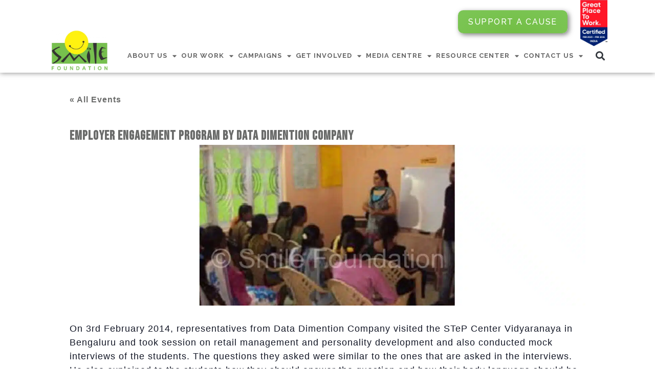

--- FILE ---
content_type: text/html; charset=UTF-8
request_url: https://www.smilefoundationindia.org/workshops-events/employer-engagement-program-by-data-dimention-company/
body_size: 30031
content:
<!DOCTYPE html>
<html lang="en-US">
<head>
	<meta charset="UTF-8">
	<meta name="viewport" content="width=device-width, initial-scale=1.0, viewport-fit=cover" />		<link rel='stylesheet' id='tribe-events-views-v2-bootstrap-datepicker-styles-css' href='https://www.smilefoundationindia.org/wp-content/plugins/the-events-calendar/vendor/bootstrap-datepicker/css/bootstrap-datepicker.standalone.min.css?ver=6.10.0' media='all' />
<link rel='stylesheet' id='tec-variables-skeleton-css' href='https://www.smilefoundationindia.org/wp-content/plugins/the-events-calendar/common/src/resources/css/variables-skeleton.min.css?ver=6.5.0' media='all' />
<link rel='stylesheet' id='tribe-common-skeleton-style-css' href='https://www.smilefoundationindia.org/wp-content/plugins/the-events-calendar/common/src/resources/css/common-skeleton.min.css?ver=6.5.0' media='all' />
<link rel='stylesheet' id='tribe-tooltipster-css-css' href='https://www.smilefoundationindia.org/wp-content/plugins/the-events-calendar/common/vendor/tooltipster/tooltipster.bundle.min.css?ver=6.5.0' media='all' />
<link rel='stylesheet' id='tribe-events-views-v2-skeleton-css' href='https://www.smilefoundationindia.org/wp-content/plugins/the-events-calendar/src/resources/css/views-skeleton.min.css?ver=6.10.0' media='all' />
<link rel='stylesheet' id='tec-variables-full-css' href='https://www.smilefoundationindia.org/wp-content/plugins/the-events-calendar/common/src/resources/css/variables-full.min.css?ver=6.5.0' media='all' />
<link rel='stylesheet' id='tribe-common-full-style-css' href='https://www.smilefoundationindia.org/wp-content/plugins/the-events-calendar/common/src/resources/css/common-full.min.css?ver=6.5.0' media='all' />
<link rel='stylesheet' id='tribe-events-views-v2-full-css' href='https://www.smilefoundationindia.org/wp-content/plugins/the-events-calendar/src/resources/css/views-full.min.css?ver=6.10.0' media='all' />
<link rel='stylesheet' id='tribe-events-views-v2-print-css' href='https://www.smilefoundationindia.org/wp-content/plugins/the-events-calendar/src/resources/css/views-print.min.css?ver=6.10.0' media='print' />
<meta name='robots' content='index, follow, max-image-preview:large, max-snippet:-1, max-video-preview:-1' />
	<style>img:is([sizes="auto" i], [sizes^="auto," i]) { contain-intrinsic-size: 3000px 1500px }</style>
	
	<!-- This site is optimized with the Yoast SEO plugin v24.4 - https://yoast.com/wordpress/plugins/seo/ -->
	<title>Employer Engagement Program by Data Dimention Company - Smile Foundation</title>
	<link rel="canonical" href="https://www.smilefoundationindia.org/workshops-events/employer-engagement-program-by-data-dimention-company/" />
	<meta property="og:locale" content="en_US" />
	<meta property="og:type" content="article" />
	<meta property="og:title" content="Employer Engagement Program by Data Dimention Company - Smile Foundation" />
	<meta property="og:description" content="On 3rd February 2014, representatives from Data Dimention Company visited the STeP Center Vidyaranaya in Bengaluru and took session on retail management and personality development and also conducted mock interviews [&hellip;]" />
	<meta property="og:url" content="https://www.smilefoundationindia.org/workshops-events/employer-engagement-program-by-data-dimention-company/" />
	<meta property="og:site_name" content="Smile Foundation" />
	<meta property="article:publisher" content="https://www.facebook.com/smilefoundationindia.org" />
	<meta property="og:image" content="https://www.smilefoundationindia.org/wp-content/uploads/2022/11/dimention-company-11.jpg" />
	<meta property="og:image:width" content="1926" />
	<meta property="og:image:height" content="600" />
	<meta property="og:image:type" content="image/jpeg" />
	<meta name="twitter:card" content="summary_large_image" />
	<meta name="twitter:site" content="@smilefoundation" />
	<meta name="twitter:label1" content="Est. reading time" />
	<meta name="twitter:data1" content="1 minute" />
	<script type="application/ld+json" class="yoast-schema-graph">{"@context":"https://schema.org","@graph":[{"@type":"WebPage","@id":"https://www.smilefoundationindia.org/workshops-events/employer-engagement-program-by-data-dimention-company/","url":"https://www.smilefoundationindia.org/workshops-events/employer-engagement-program-by-data-dimention-company/","name":"Employer Engagement Program by Data Dimention Company - Smile Foundation","isPartOf":{"@id":"https://www.smilefoundationindia.org/#website"},"primaryImageOfPage":{"@id":"https://www.smilefoundationindia.org/workshops-events/employer-engagement-program-by-data-dimention-company/#primaryimage"},"image":{"@id":"https://www.smilefoundationindia.org/workshops-events/employer-engagement-program-by-data-dimention-company/#primaryimage"},"thumbnailUrl":"https://www.smilefoundationindia.org/wp-content/uploads/2022/11/dimention-company-11.jpg","datePublished":"2022-11-09T18:15:26+00:00","breadcrumb":{"@id":"https://www.smilefoundationindia.org/workshops-events/employer-engagement-program-by-data-dimention-company/#breadcrumb"},"inLanguage":"en-US","potentialAction":[{"@type":"ReadAction","target":["https://www.smilefoundationindia.org/workshops-events/employer-engagement-program-by-data-dimention-company/"]}]},{"@type":"ImageObject","inLanguage":"en-US","@id":"https://www.smilefoundationindia.org/workshops-events/employer-engagement-program-by-data-dimention-company/#primaryimage","url":"https://www.smilefoundationindia.org/wp-content/uploads/2022/11/dimention-company-11.jpg","contentUrl":"https://www.smilefoundationindia.org/wp-content/uploads/2022/11/dimention-company-11.jpg","width":1926,"height":600},{"@type":"BreadcrumbList","@id":"https://www.smilefoundationindia.org/workshops-events/employer-engagement-program-by-data-dimention-company/#breadcrumb","itemListElement":[{"@type":"ListItem","position":1,"name":"Home","item":"https://www.smilefoundationindia.org/"},{"@type":"ListItem","position":2,"name":"Events","item":"https://www.smilefoundationindia.org/workshops-events/"},{"@type":"ListItem","position":3,"name":"Employer Engagement Program by Data Dimention Company"}]},{"@type":"WebSite","@id":"https://www.smilefoundationindia.org/#website","url":"https://www.smilefoundationindia.org/","name":"Smile Foundation","description":"NGO in India for Poor Child Education","publisher":{"@id":"https://www.smilefoundationindia.org/#organization"},"potentialAction":[{"@type":"SearchAction","target":{"@type":"EntryPoint","urlTemplate":"https://www.smilefoundationindia.org/?s={search_term_string}"},"query-input":{"@type":"PropertyValueSpecification","valueRequired":true,"valueName":"search_term_string"}}],"inLanguage":"en-US"},{"@type":"Organization","@id":"https://www.smilefoundationindia.org/#organization","name":"Smile Foundation","alternateName":"Smile Foundation","url":"https://www.smilefoundationindia.org/","logo":{"@type":"ImageObject","inLanguage":"en-US","@id":"https://www.smilefoundationindia.org/#/schema/logo/image/","url":"https://www.smilefoundationindia.org/wp-content/uploads/2024/07/SMILE-FOUNDATION-LOGO-e1662456150120-1.png","contentUrl":"https://www.smilefoundationindia.org/wp-content/uploads/2024/07/SMILE-FOUNDATION-LOGO-e1662456150120-1.png","width":500,"height":391,"caption":"Smile Foundation"},"image":{"@id":"https://www.smilefoundationindia.org/#/schema/logo/image/"},"sameAs":["https://www.facebook.com/smilefoundationindia.org","https://x.com/smilefoundation","https://www.youtube.com/user/tubeforchange","https://www.instagram.com/smilefoundationindia/","https://www.linkedin.com/company/smile-foundation/"]},{"@type":"Event","name":"Employer Engagement Program by Data Dimention Company","description":"On 3rd February 2014, representatives from Data Dimention Company visited the STeP Center Vidyaranaya in Bengaluru and took session on retail management and personality development and also conducted mock interviews [&hellip;]","image":{"@id":"https://www.smilefoundationindia.org/workshops-events/employer-engagement-program-by-data-dimention-company/#primaryimage"},"url":"https://www.smilefoundationindia.org/workshops-events/employer-engagement-program-by-data-dimention-company/","eventAttendanceMode":"https://schema.org/OfflineEventAttendanceMode","eventStatus":"https://schema.org/EventScheduled","startDate":"2014-02-03T00:00:00+05:30","endDate":"2014-02-03T23:59:59+05:30","location":{"@type":"Place","name":"Bengaluru","description":"","url":"","address":{"@type":"PostalAddress"},"telephone":"","sameAs":""},"@id":"https://www.smilefoundationindia.org/workshops-events/employer-engagement-program-by-data-dimention-company/#event","mainEntityOfPage":{"@id":"https://www.smilefoundationindia.org/workshops-events/employer-engagement-program-by-data-dimention-company/"}}]}</script>
	<!-- / Yoast SEO plugin. -->


<link rel="alternate" type="application/rss+xml" title="Smile Foundation &raquo; Feed" href="https://www.smilefoundationindia.org/feed/" />
<link rel="alternate" type="application/rss+xml" title="Smile Foundation &raquo; Comments Feed" href="https://www.smilefoundationindia.org/comments/feed/" />
<link rel="alternate" type="text/calendar" title="Smile Foundation &raquo; iCal Feed" href="https://www.smilefoundationindia.org/workshops-events/?ical=1" />
<link rel="alternate" type="application/rss+xml" title="Smile Foundation &raquo; Employer Engagement Program by Data Dimention Company Comments Feed" href="https://www.smilefoundationindia.org/workshops-events/employer-engagement-program-by-data-dimention-company/feed/" />
<link rel='stylesheet' id='tribe-events-v2-single-skeleton-css' href='https://www.smilefoundationindia.org/wp-content/plugins/the-events-calendar/src/resources/css/tribe-events-single-skeleton.min.css?ver=6.10.0' media='all' />
<link rel='stylesheet' id='tribe-events-v2-single-skeleton-full-css' href='https://www.smilefoundationindia.org/wp-content/plugins/the-events-calendar/src/resources/css/tribe-events-single-full.min.css?ver=6.10.0' media='all' />
<style id='wp-emoji-styles-inline-css'>

	img.wp-smiley, img.emoji {
		display: inline !important;
		border: none !important;
		box-shadow: none !important;
		height: 1em !important;
		width: 1em !important;
		margin: 0 0.07em !important;
		vertical-align: -0.1em !important;
		background: none !important;
		padding: 0 !important;
	}
</style>
<link rel='stylesheet' id='wp-block-library-css' href='https://www.smilefoundationindia.org/wp-includes/css/dist/block-library/style.min.css?ver=6.8.3' media='all' />
<style id='classic-theme-styles-inline-css'>
/*! This file is auto-generated */
.wp-block-button__link{color:#fff;background-color:#32373c;border-radius:9999px;box-shadow:none;text-decoration:none;padding:calc(.667em + 2px) calc(1.333em + 2px);font-size:1.125em}.wp-block-file__button{background:#32373c;color:#fff;text-decoration:none}
</style>
<style id='global-styles-inline-css'>
:root{--wp--preset--aspect-ratio--square: 1;--wp--preset--aspect-ratio--4-3: 4/3;--wp--preset--aspect-ratio--3-4: 3/4;--wp--preset--aspect-ratio--3-2: 3/2;--wp--preset--aspect-ratio--2-3: 2/3;--wp--preset--aspect-ratio--16-9: 16/9;--wp--preset--aspect-ratio--9-16: 9/16;--wp--preset--color--black: #000000;--wp--preset--color--cyan-bluish-gray: #abb8c3;--wp--preset--color--white: #ffffff;--wp--preset--color--pale-pink: #f78da7;--wp--preset--color--vivid-red: #cf2e2e;--wp--preset--color--luminous-vivid-orange: #ff6900;--wp--preset--color--luminous-vivid-amber: #fcb900;--wp--preset--color--light-green-cyan: #7bdcb5;--wp--preset--color--vivid-green-cyan: #00d084;--wp--preset--color--pale-cyan-blue: #8ed1fc;--wp--preset--color--vivid-cyan-blue: #0693e3;--wp--preset--color--vivid-purple: #9b51e0;--wp--preset--color--accent: #cd2653;--wp--preset--color--primary: #000000;--wp--preset--color--secondary: #6d6d6d;--wp--preset--color--subtle-background: #dcd7ca;--wp--preset--color--background: #f5efe0;--wp--preset--gradient--vivid-cyan-blue-to-vivid-purple: linear-gradient(135deg,rgba(6,147,227,1) 0%,rgb(155,81,224) 100%);--wp--preset--gradient--light-green-cyan-to-vivid-green-cyan: linear-gradient(135deg,rgb(122,220,180) 0%,rgb(0,208,130) 100%);--wp--preset--gradient--luminous-vivid-amber-to-luminous-vivid-orange: linear-gradient(135deg,rgba(252,185,0,1) 0%,rgba(255,105,0,1) 100%);--wp--preset--gradient--luminous-vivid-orange-to-vivid-red: linear-gradient(135deg,rgba(255,105,0,1) 0%,rgb(207,46,46) 100%);--wp--preset--gradient--very-light-gray-to-cyan-bluish-gray: linear-gradient(135deg,rgb(238,238,238) 0%,rgb(169,184,195) 100%);--wp--preset--gradient--cool-to-warm-spectrum: linear-gradient(135deg,rgb(74,234,220) 0%,rgb(151,120,209) 20%,rgb(207,42,186) 40%,rgb(238,44,130) 60%,rgb(251,105,98) 80%,rgb(254,248,76) 100%);--wp--preset--gradient--blush-light-purple: linear-gradient(135deg,rgb(255,206,236) 0%,rgb(152,150,240) 100%);--wp--preset--gradient--blush-bordeaux: linear-gradient(135deg,rgb(254,205,165) 0%,rgb(254,45,45) 50%,rgb(107,0,62) 100%);--wp--preset--gradient--luminous-dusk: linear-gradient(135deg,rgb(255,203,112) 0%,rgb(199,81,192) 50%,rgb(65,88,208) 100%);--wp--preset--gradient--pale-ocean: linear-gradient(135deg,rgb(255,245,203) 0%,rgb(182,227,212) 50%,rgb(51,167,181) 100%);--wp--preset--gradient--electric-grass: linear-gradient(135deg,rgb(202,248,128) 0%,rgb(113,206,126) 100%);--wp--preset--gradient--midnight: linear-gradient(135deg,rgb(2,3,129) 0%,rgb(40,116,252) 100%);--wp--preset--font-size--small: 18px;--wp--preset--font-size--medium: 20px;--wp--preset--font-size--large: 26.25px;--wp--preset--font-size--x-large: 42px;--wp--preset--font-size--normal: 21px;--wp--preset--font-size--larger: 32px;--wp--preset--spacing--20: 0.44rem;--wp--preset--spacing--30: 0.67rem;--wp--preset--spacing--40: 1rem;--wp--preset--spacing--50: 1.5rem;--wp--preset--spacing--60: 2.25rem;--wp--preset--spacing--70: 3.38rem;--wp--preset--spacing--80: 5.06rem;--wp--preset--shadow--natural: 6px 6px 9px rgba(0, 0, 0, 0.2);--wp--preset--shadow--deep: 12px 12px 50px rgba(0, 0, 0, 0.4);--wp--preset--shadow--sharp: 6px 6px 0px rgba(0, 0, 0, 0.2);--wp--preset--shadow--outlined: 6px 6px 0px -3px rgba(255, 255, 255, 1), 6px 6px rgba(0, 0, 0, 1);--wp--preset--shadow--crisp: 6px 6px 0px rgba(0, 0, 0, 1);}:where(.is-layout-flex){gap: 0.5em;}:where(.is-layout-grid){gap: 0.5em;}body .is-layout-flex{display: flex;}.is-layout-flex{flex-wrap: wrap;align-items: center;}.is-layout-flex > :is(*, div){margin: 0;}body .is-layout-grid{display: grid;}.is-layout-grid > :is(*, div){margin: 0;}:where(.wp-block-columns.is-layout-flex){gap: 2em;}:where(.wp-block-columns.is-layout-grid){gap: 2em;}:where(.wp-block-post-template.is-layout-flex){gap: 1.25em;}:where(.wp-block-post-template.is-layout-grid){gap: 1.25em;}.has-black-color{color: var(--wp--preset--color--black) !important;}.has-cyan-bluish-gray-color{color: var(--wp--preset--color--cyan-bluish-gray) !important;}.has-white-color{color: var(--wp--preset--color--white) !important;}.has-pale-pink-color{color: var(--wp--preset--color--pale-pink) !important;}.has-vivid-red-color{color: var(--wp--preset--color--vivid-red) !important;}.has-luminous-vivid-orange-color{color: var(--wp--preset--color--luminous-vivid-orange) !important;}.has-luminous-vivid-amber-color{color: var(--wp--preset--color--luminous-vivid-amber) !important;}.has-light-green-cyan-color{color: var(--wp--preset--color--light-green-cyan) !important;}.has-vivid-green-cyan-color{color: var(--wp--preset--color--vivid-green-cyan) !important;}.has-pale-cyan-blue-color{color: var(--wp--preset--color--pale-cyan-blue) !important;}.has-vivid-cyan-blue-color{color: var(--wp--preset--color--vivid-cyan-blue) !important;}.has-vivid-purple-color{color: var(--wp--preset--color--vivid-purple) !important;}.has-black-background-color{background-color: var(--wp--preset--color--black) !important;}.has-cyan-bluish-gray-background-color{background-color: var(--wp--preset--color--cyan-bluish-gray) !important;}.has-white-background-color{background-color: var(--wp--preset--color--white) !important;}.has-pale-pink-background-color{background-color: var(--wp--preset--color--pale-pink) !important;}.has-vivid-red-background-color{background-color: var(--wp--preset--color--vivid-red) !important;}.has-luminous-vivid-orange-background-color{background-color: var(--wp--preset--color--luminous-vivid-orange) !important;}.has-luminous-vivid-amber-background-color{background-color: var(--wp--preset--color--luminous-vivid-amber) !important;}.has-light-green-cyan-background-color{background-color: var(--wp--preset--color--light-green-cyan) !important;}.has-vivid-green-cyan-background-color{background-color: var(--wp--preset--color--vivid-green-cyan) !important;}.has-pale-cyan-blue-background-color{background-color: var(--wp--preset--color--pale-cyan-blue) !important;}.has-vivid-cyan-blue-background-color{background-color: var(--wp--preset--color--vivid-cyan-blue) !important;}.has-vivid-purple-background-color{background-color: var(--wp--preset--color--vivid-purple) !important;}.has-black-border-color{border-color: var(--wp--preset--color--black) !important;}.has-cyan-bluish-gray-border-color{border-color: var(--wp--preset--color--cyan-bluish-gray) !important;}.has-white-border-color{border-color: var(--wp--preset--color--white) !important;}.has-pale-pink-border-color{border-color: var(--wp--preset--color--pale-pink) !important;}.has-vivid-red-border-color{border-color: var(--wp--preset--color--vivid-red) !important;}.has-luminous-vivid-orange-border-color{border-color: var(--wp--preset--color--luminous-vivid-orange) !important;}.has-luminous-vivid-amber-border-color{border-color: var(--wp--preset--color--luminous-vivid-amber) !important;}.has-light-green-cyan-border-color{border-color: var(--wp--preset--color--light-green-cyan) !important;}.has-vivid-green-cyan-border-color{border-color: var(--wp--preset--color--vivid-green-cyan) !important;}.has-pale-cyan-blue-border-color{border-color: var(--wp--preset--color--pale-cyan-blue) !important;}.has-vivid-cyan-blue-border-color{border-color: var(--wp--preset--color--vivid-cyan-blue) !important;}.has-vivid-purple-border-color{border-color: var(--wp--preset--color--vivid-purple) !important;}.has-vivid-cyan-blue-to-vivid-purple-gradient-background{background: var(--wp--preset--gradient--vivid-cyan-blue-to-vivid-purple) !important;}.has-light-green-cyan-to-vivid-green-cyan-gradient-background{background: var(--wp--preset--gradient--light-green-cyan-to-vivid-green-cyan) !important;}.has-luminous-vivid-amber-to-luminous-vivid-orange-gradient-background{background: var(--wp--preset--gradient--luminous-vivid-amber-to-luminous-vivid-orange) !important;}.has-luminous-vivid-orange-to-vivid-red-gradient-background{background: var(--wp--preset--gradient--luminous-vivid-orange-to-vivid-red) !important;}.has-very-light-gray-to-cyan-bluish-gray-gradient-background{background: var(--wp--preset--gradient--very-light-gray-to-cyan-bluish-gray) !important;}.has-cool-to-warm-spectrum-gradient-background{background: var(--wp--preset--gradient--cool-to-warm-spectrum) !important;}.has-blush-light-purple-gradient-background{background: var(--wp--preset--gradient--blush-light-purple) !important;}.has-blush-bordeaux-gradient-background{background: var(--wp--preset--gradient--blush-bordeaux) !important;}.has-luminous-dusk-gradient-background{background: var(--wp--preset--gradient--luminous-dusk) !important;}.has-pale-ocean-gradient-background{background: var(--wp--preset--gradient--pale-ocean) !important;}.has-electric-grass-gradient-background{background: var(--wp--preset--gradient--electric-grass) !important;}.has-midnight-gradient-background{background: var(--wp--preset--gradient--midnight) !important;}.has-small-font-size{font-size: var(--wp--preset--font-size--small) !important;}.has-medium-font-size{font-size: var(--wp--preset--font-size--medium) !important;}.has-large-font-size{font-size: var(--wp--preset--font-size--large) !important;}.has-x-large-font-size{font-size: var(--wp--preset--font-size--x-large) !important;}
:where(.wp-block-post-template.is-layout-flex){gap: 1.25em;}:where(.wp-block-post-template.is-layout-grid){gap: 1.25em;}
:where(.wp-block-columns.is-layout-flex){gap: 2em;}:where(.wp-block-columns.is-layout-grid){gap: 2em;}
:root :where(.wp-block-pullquote){font-size: 1.5em;line-height: 1.6;}
</style>
<link rel='stylesheet' id='tec-events-elementor-widgets-base-styles-css' href='https://www.smilefoundationindia.org/wp-content/plugins/the-events-calendar/src/resources/css/integrations/plugins/elementor/widgets/widget-base.min.css?ver=6.10.0' media='all' />
<link rel='stylesheet' id='elementor-event-template-87043-css' href='https://www.smilefoundationindia.org/wp-content/uploads/elementor/css/post-87043.css?ver=6.10.0' media='all' />
<link rel='stylesheet' id='twentytwenty-style-css' href='https://www.smilefoundationindia.org/wp-content/themes/twentytwenty/style.css?ver=2.7' media='all' />
<style id='twentytwenty-style-inline-css'>
.color-accent,.color-accent-hover:hover,.color-accent-hover:focus,:root .has-accent-color,.has-drop-cap:not(:focus):first-letter,.wp-block-button.is-style-outline,a { color: #cd2653; }blockquote,.border-color-accent,.border-color-accent-hover:hover,.border-color-accent-hover:focus { border-color: #cd2653; }button,.button,.faux-button,.wp-block-button__link,.wp-block-file .wp-block-file__button,input[type="button"],input[type="reset"],input[type="submit"],.bg-accent,.bg-accent-hover:hover,.bg-accent-hover:focus,:root .has-accent-background-color,.comment-reply-link { background-color: #cd2653; }.fill-children-accent,.fill-children-accent * { fill: #cd2653; }body,.entry-title a,:root .has-primary-color { color: #000000; }:root .has-primary-background-color { background-color: #000000; }cite,figcaption,.wp-caption-text,.post-meta,.entry-content .wp-block-archives li,.entry-content .wp-block-categories li,.entry-content .wp-block-latest-posts li,.wp-block-latest-comments__comment-date,.wp-block-latest-posts__post-date,.wp-block-embed figcaption,.wp-block-image figcaption,.wp-block-pullquote cite,.comment-metadata,.comment-respond .comment-notes,.comment-respond .logged-in-as,.pagination .dots,.entry-content hr:not(.has-background),hr.styled-separator,:root .has-secondary-color { color: #6d6d6d; }:root .has-secondary-background-color { background-color: #6d6d6d; }pre,fieldset,input,textarea,table,table *,hr { border-color: #dcd7ca; }caption,code,code,kbd,samp,.wp-block-table.is-style-stripes tbody tr:nth-child(odd),:root .has-subtle-background-background-color { background-color: #dcd7ca; }.wp-block-table.is-style-stripes { border-bottom-color: #dcd7ca; }.wp-block-latest-posts.is-grid li { border-top-color: #dcd7ca; }:root .has-subtle-background-color { color: #dcd7ca; }body:not(.overlay-header) .primary-menu > li > a,body:not(.overlay-header) .primary-menu > li > .icon,.modal-menu a,.footer-menu a, .footer-widgets a:where(:not(.wp-block-button__link)),#site-footer .wp-block-button.is-style-outline,.wp-block-pullquote:before,.singular:not(.overlay-header) .entry-header a,.archive-header a,.header-footer-group .color-accent,.header-footer-group .color-accent-hover:hover { color: #cd2653; }.social-icons a,#site-footer button:not(.toggle),#site-footer .button,#site-footer .faux-button,#site-footer .wp-block-button__link,#site-footer .wp-block-file__button,#site-footer input[type="button"],#site-footer input[type="reset"],#site-footer input[type="submit"] { background-color: #cd2653; }.header-footer-group,body:not(.overlay-header) #site-header .toggle,.menu-modal .toggle { color: #000000; }body:not(.overlay-header) .primary-menu ul { background-color: #000000; }body:not(.overlay-header) .primary-menu > li > ul:after { border-bottom-color: #000000; }body:not(.overlay-header) .primary-menu ul ul:after { border-left-color: #000000; }.site-description,body:not(.overlay-header) .toggle-inner .toggle-text,.widget .post-date,.widget .rss-date,.widget_archive li,.widget_categories li,.widget cite,.widget_pages li,.widget_meta li,.widget_nav_menu li,.powered-by-wordpress,.footer-credits .privacy-policy,.to-the-top,.singular .entry-header .post-meta,.singular:not(.overlay-header) .entry-header .post-meta a { color: #6d6d6d; }.header-footer-group pre,.header-footer-group fieldset,.header-footer-group input,.header-footer-group textarea,.header-footer-group table,.header-footer-group table *,.footer-nav-widgets-wrapper,#site-footer,.menu-modal nav *,.footer-widgets-outer-wrapper,.footer-top { border-color: #dcd7ca; }.header-footer-group table caption,body:not(.overlay-header) .header-inner .toggle-wrapper::before { background-color: #dcd7ca; }
</style>
<link rel='stylesheet' id='twentytwenty-fonts-css' href='https://www.smilefoundationindia.org/wp-content/themes/twentytwenty/assets/css/font-inter.css?ver=2.7' media='all' />
<link rel='stylesheet' id='twentytwenty-print-style-css' href='https://www.smilefoundationindia.org/wp-content/themes/twentytwenty/print.css?ver=2.7' media='print' />
<link rel='stylesheet' id='elementor-icons-css' href='https://www.smilefoundationindia.org/wp-content/plugins/elementor/assets/lib/eicons/css/elementor-icons.min.css?ver=5.35.0' media='all' />
<link rel='stylesheet' id='elementor-frontend-css' href='https://www.smilefoundationindia.org/wp-content/plugins/elementor/assets/css/frontend.min.css?ver=3.27.3' media='all' />
<style id='elementor-frontend-inline-css'>
@-webkit-keyframes ha_fadeIn{0%{opacity:0}to{opacity:1}}@keyframes ha_fadeIn{0%{opacity:0}to{opacity:1}}@-webkit-keyframes ha_zoomIn{0%{opacity:0;-webkit-transform:scale3d(.3,.3,.3);transform:scale3d(.3,.3,.3)}50%{opacity:1}}@keyframes ha_zoomIn{0%{opacity:0;-webkit-transform:scale3d(.3,.3,.3);transform:scale3d(.3,.3,.3)}50%{opacity:1}}@-webkit-keyframes ha_rollIn{0%{opacity:0;-webkit-transform:translate3d(-100%,0,0) rotate3d(0,0,1,-120deg);transform:translate3d(-100%,0,0) rotate3d(0,0,1,-120deg)}to{opacity:1}}@keyframes ha_rollIn{0%{opacity:0;-webkit-transform:translate3d(-100%,0,0) rotate3d(0,0,1,-120deg);transform:translate3d(-100%,0,0) rotate3d(0,0,1,-120deg)}to{opacity:1}}@-webkit-keyframes ha_bounce{0%,20%,53%,to{-webkit-animation-timing-function:cubic-bezier(.215,.61,.355,1);animation-timing-function:cubic-bezier(.215,.61,.355,1)}40%,43%{-webkit-transform:translate3d(0,-30px,0) scaleY(1.1);transform:translate3d(0,-30px,0) scaleY(1.1);-webkit-animation-timing-function:cubic-bezier(.755,.05,.855,.06);animation-timing-function:cubic-bezier(.755,.05,.855,.06)}70%{-webkit-transform:translate3d(0,-15px,0) scaleY(1.05);transform:translate3d(0,-15px,0) scaleY(1.05);-webkit-animation-timing-function:cubic-bezier(.755,.05,.855,.06);animation-timing-function:cubic-bezier(.755,.05,.855,.06)}80%{-webkit-transition-timing-function:cubic-bezier(.215,.61,.355,1);transition-timing-function:cubic-bezier(.215,.61,.355,1);-webkit-transform:translate3d(0,0,0) scaleY(.95);transform:translate3d(0,0,0) scaleY(.95)}90%{-webkit-transform:translate3d(0,-4px,0) scaleY(1.02);transform:translate3d(0,-4px,0) scaleY(1.02)}}@keyframes ha_bounce{0%,20%,53%,to{-webkit-animation-timing-function:cubic-bezier(.215,.61,.355,1);animation-timing-function:cubic-bezier(.215,.61,.355,1)}40%,43%{-webkit-transform:translate3d(0,-30px,0) scaleY(1.1);transform:translate3d(0,-30px,0) scaleY(1.1);-webkit-animation-timing-function:cubic-bezier(.755,.05,.855,.06);animation-timing-function:cubic-bezier(.755,.05,.855,.06)}70%{-webkit-transform:translate3d(0,-15px,0) scaleY(1.05);transform:translate3d(0,-15px,0) scaleY(1.05);-webkit-animation-timing-function:cubic-bezier(.755,.05,.855,.06);animation-timing-function:cubic-bezier(.755,.05,.855,.06)}80%{-webkit-transition-timing-function:cubic-bezier(.215,.61,.355,1);transition-timing-function:cubic-bezier(.215,.61,.355,1);-webkit-transform:translate3d(0,0,0) scaleY(.95);transform:translate3d(0,0,0) scaleY(.95)}90%{-webkit-transform:translate3d(0,-4px,0) scaleY(1.02);transform:translate3d(0,-4px,0) scaleY(1.02)}}@-webkit-keyframes ha_bounceIn{0%,20%,40%,60%,80%,to{-webkit-animation-timing-function:cubic-bezier(.215,.61,.355,1);animation-timing-function:cubic-bezier(.215,.61,.355,1)}0%{opacity:0;-webkit-transform:scale3d(.3,.3,.3);transform:scale3d(.3,.3,.3)}20%{-webkit-transform:scale3d(1.1,1.1,1.1);transform:scale3d(1.1,1.1,1.1)}40%{-webkit-transform:scale3d(.9,.9,.9);transform:scale3d(.9,.9,.9)}60%{opacity:1;-webkit-transform:scale3d(1.03,1.03,1.03);transform:scale3d(1.03,1.03,1.03)}80%{-webkit-transform:scale3d(.97,.97,.97);transform:scale3d(.97,.97,.97)}to{opacity:1}}@keyframes ha_bounceIn{0%,20%,40%,60%,80%,to{-webkit-animation-timing-function:cubic-bezier(.215,.61,.355,1);animation-timing-function:cubic-bezier(.215,.61,.355,1)}0%{opacity:0;-webkit-transform:scale3d(.3,.3,.3);transform:scale3d(.3,.3,.3)}20%{-webkit-transform:scale3d(1.1,1.1,1.1);transform:scale3d(1.1,1.1,1.1)}40%{-webkit-transform:scale3d(.9,.9,.9);transform:scale3d(.9,.9,.9)}60%{opacity:1;-webkit-transform:scale3d(1.03,1.03,1.03);transform:scale3d(1.03,1.03,1.03)}80%{-webkit-transform:scale3d(.97,.97,.97);transform:scale3d(.97,.97,.97)}to{opacity:1}}@-webkit-keyframes ha_flipInX{0%{opacity:0;-webkit-transform:perspective(400px) rotate3d(1,0,0,90deg);transform:perspective(400px) rotate3d(1,0,0,90deg);-webkit-animation-timing-function:ease-in;animation-timing-function:ease-in}40%{-webkit-transform:perspective(400px) rotate3d(1,0,0,-20deg);transform:perspective(400px) rotate3d(1,0,0,-20deg);-webkit-animation-timing-function:ease-in;animation-timing-function:ease-in}60%{opacity:1;-webkit-transform:perspective(400px) rotate3d(1,0,0,10deg);transform:perspective(400px) rotate3d(1,0,0,10deg)}80%{-webkit-transform:perspective(400px) rotate3d(1,0,0,-5deg);transform:perspective(400px) rotate3d(1,0,0,-5deg)}}@keyframes ha_flipInX{0%{opacity:0;-webkit-transform:perspective(400px) rotate3d(1,0,0,90deg);transform:perspective(400px) rotate3d(1,0,0,90deg);-webkit-animation-timing-function:ease-in;animation-timing-function:ease-in}40%{-webkit-transform:perspective(400px) rotate3d(1,0,0,-20deg);transform:perspective(400px) rotate3d(1,0,0,-20deg);-webkit-animation-timing-function:ease-in;animation-timing-function:ease-in}60%{opacity:1;-webkit-transform:perspective(400px) rotate3d(1,0,0,10deg);transform:perspective(400px) rotate3d(1,0,0,10deg)}80%{-webkit-transform:perspective(400px) rotate3d(1,0,0,-5deg);transform:perspective(400px) rotate3d(1,0,0,-5deg)}}@-webkit-keyframes ha_flipInY{0%{opacity:0;-webkit-transform:perspective(400px) rotate3d(0,1,0,90deg);transform:perspective(400px) rotate3d(0,1,0,90deg);-webkit-animation-timing-function:ease-in;animation-timing-function:ease-in}40%{-webkit-transform:perspective(400px) rotate3d(0,1,0,-20deg);transform:perspective(400px) rotate3d(0,1,0,-20deg);-webkit-animation-timing-function:ease-in;animation-timing-function:ease-in}60%{opacity:1;-webkit-transform:perspective(400px) rotate3d(0,1,0,10deg);transform:perspective(400px) rotate3d(0,1,0,10deg)}80%{-webkit-transform:perspective(400px) rotate3d(0,1,0,-5deg);transform:perspective(400px) rotate3d(0,1,0,-5deg)}}@keyframes ha_flipInY{0%{opacity:0;-webkit-transform:perspective(400px) rotate3d(0,1,0,90deg);transform:perspective(400px) rotate3d(0,1,0,90deg);-webkit-animation-timing-function:ease-in;animation-timing-function:ease-in}40%{-webkit-transform:perspective(400px) rotate3d(0,1,0,-20deg);transform:perspective(400px) rotate3d(0,1,0,-20deg);-webkit-animation-timing-function:ease-in;animation-timing-function:ease-in}60%{opacity:1;-webkit-transform:perspective(400px) rotate3d(0,1,0,10deg);transform:perspective(400px) rotate3d(0,1,0,10deg)}80%{-webkit-transform:perspective(400px) rotate3d(0,1,0,-5deg);transform:perspective(400px) rotate3d(0,1,0,-5deg)}}@-webkit-keyframes ha_swing{20%{-webkit-transform:rotate3d(0,0,1,15deg);transform:rotate3d(0,0,1,15deg)}40%{-webkit-transform:rotate3d(0,0,1,-10deg);transform:rotate3d(0,0,1,-10deg)}60%{-webkit-transform:rotate3d(0,0,1,5deg);transform:rotate3d(0,0,1,5deg)}80%{-webkit-transform:rotate3d(0,0,1,-5deg);transform:rotate3d(0,0,1,-5deg)}}@keyframes ha_swing{20%{-webkit-transform:rotate3d(0,0,1,15deg);transform:rotate3d(0,0,1,15deg)}40%{-webkit-transform:rotate3d(0,0,1,-10deg);transform:rotate3d(0,0,1,-10deg)}60%{-webkit-transform:rotate3d(0,0,1,5deg);transform:rotate3d(0,0,1,5deg)}80%{-webkit-transform:rotate3d(0,0,1,-5deg);transform:rotate3d(0,0,1,-5deg)}}@-webkit-keyframes ha_slideInDown{0%{visibility:visible;-webkit-transform:translate3d(0,-100%,0);transform:translate3d(0,-100%,0)}}@keyframes ha_slideInDown{0%{visibility:visible;-webkit-transform:translate3d(0,-100%,0);transform:translate3d(0,-100%,0)}}@-webkit-keyframes ha_slideInUp{0%{visibility:visible;-webkit-transform:translate3d(0,100%,0);transform:translate3d(0,100%,0)}}@keyframes ha_slideInUp{0%{visibility:visible;-webkit-transform:translate3d(0,100%,0);transform:translate3d(0,100%,0)}}@-webkit-keyframes ha_slideInLeft{0%{visibility:visible;-webkit-transform:translate3d(-100%,0,0);transform:translate3d(-100%,0,0)}}@keyframes ha_slideInLeft{0%{visibility:visible;-webkit-transform:translate3d(-100%,0,0);transform:translate3d(-100%,0,0)}}@-webkit-keyframes ha_slideInRight{0%{visibility:visible;-webkit-transform:translate3d(100%,0,0);transform:translate3d(100%,0,0)}}@keyframes ha_slideInRight{0%{visibility:visible;-webkit-transform:translate3d(100%,0,0);transform:translate3d(100%,0,0)}}.ha_fadeIn{-webkit-animation-name:ha_fadeIn;animation-name:ha_fadeIn}.ha_zoomIn{-webkit-animation-name:ha_zoomIn;animation-name:ha_zoomIn}.ha_rollIn{-webkit-animation-name:ha_rollIn;animation-name:ha_rollIn}.ha_bounce{-webkit-transform-origin:center bottom;-ms-transform-origin:center bottom;transform-origin:center bottom;-webkit-animation-name:ha_bounce;animation-name:ha_bounce}.ha_bounceIn{-webkit-animation-name:ha_bounceIn;animation-name:ha_bounceIn;-webkit-animation-duration:.75s;-webkit-animation-duration:calc(var(--animate-duration)*.75);animation-duration:.75s;animation-duration:calc(var(--animate-duration)*.75)}.ha_flipInX,.ha_flipInY{-webkit-animation-name:ha_flipInX;animation-name:ha_flipInX;-webkit-backface-visibility:visible!important;backface-visibility:visible!important}.ha_flipInY{-webkit-animation-name:ha_flipInY;animation-name:ha_flipInY}.ha_swing{-webkit-transform-origin:top center;-ms-transform-origin:top center;transform-origin:top center;-webkit-animation-name:ha_swing;animation-name:ha_swing}.ha_slideInDown{-webkit-animation-name:ha_slideInDown;animation-name:ha_slideInDown}.ha_slideInUp{-webkit-animation-name:ha_slideInUp;animation-name:ha_slideInUp}.ha_slideInLeft{-webkit-animation-name:ha_slideInLeft;animation-name:ha_slideInLeft}.ha_slideInRight{-webkit-animation-name:ha_slideInRight;animation-name:ha_slideInRight}.ha-css-transform-yes{-webkit-transition-duration:var(--ha-tfx-transition-duration, .2s);transition-duration:var(--ha-tfx-transition-duration, .2s);-webkit-transition-property:-webkit-transform;transition-property:transform;transition-property:transform,-webkit-transform;-webkit-transform:translate(var(--ha-tfx-translate-x, 0),var(--ha-tfx-translate-y, 0)) scale(var(--ha-tfx-scale-x, 1),var(--ha-tfx-scale-y, 1)) skew(var(--ha-tfx-skew-x, 0),var(--ha-tfx-skew-y, 0)) rotateX(var(--ha-tfx-rotate-x, 0)) rotateY(var(--ha-tfx-rotate-y, 0)) rotateZ(var(--ha-tfx-rotate-z, 0));transform:translate(var(--ha-tfx-translate-x, 0),var(--ha-tfx-translate-y, 0)) scale(var(--ha-tfx-scale-x, 1),var(--ha-tfx-scale-y, 1)) skew(var(--ha-tfx-skew-x, 0),var(--ha-tfx-skew-y, 0)) rotateX(var(--ha-tfx-rotate-x, 0)) rotateY(var(--ha-tfx-rotate-y, 0)) rotateZ(var(--ha-tfx-rotate-z, 0))}.ha-css-transform-yes:hover{-webkit-transform:translate(var(--ha-tfx-translate-x-hover, var(--ha-tfx-translate-x, 0)),var(--ha-tfx-translate-y-hover, var(--ha-tfx-translate-y, 0))) scale(var(--ha-tfx-scale-x-hover, var(--ha-tfx-scale-x, 1)),var(--ha-tfx-scale-y-hover, var(--ha-tfx-scale-y, 1))) skew(var(--ha-tfx-skew-x-hover, var(--ha-tfx-skew-x, 0)),var(--ha-tfx-skew-y-hover, var(--ha-tfx-skew-y, 0))) rotateX(var(--ha-tfx-rotate-x-hover, var(--ha-tfx-rotate-x, 0))) rotateY(var(--ha-tfx-rotate-y-hover, var(--ha-tfx-rotate-y, 0))) rotateZ(var(--ha-tfx-rotate-z-hover, var(--ha-tfx-rotate-z, 0)));transform:translate(var(--ha-tfx-translate-x-hover, var(--ha-tfx-translate-x, 0)),var(--ha-tfx-translate-y-hover, var(--ha-tfx-translate-y, 0))) scale(var(--ha-tfx-scale-x-hover, var(--ha-tfx-scale-x, 1)),var(--ha-tfx-scale-y-hover, var(--ha-tfx-scale-y, 1))) skew(var(--ha-tfx-skew-x-hover, var(--ha-tfx-skew-x, 0)),var(--ha-tfx-skew-y-hover, var(--ha-tfx-skew-y, 0))) rotateX(var(--ha-tfx-rotate-x-hover, var(--ha-tfx-rotate-x, 0))) rotateY(var(--ha-tfx-rotate-y-hover, var(--ha-tfx-rotate-y, 0))) rotateZ(var(--ha-tfx-rotate-z-hover, var(--ha-tfx-rotate-z, 0)))}.happy-addon>.elementor-widget-container{word-wrap:break-word;overflow-wrap:break-word}.happy-addon>.elementor-widget-container,.happy-addon>.elementor-widget-container *{-webkit-box-sizing:border-box;box-sizing:border-box}.happy-addon p:empty{display:none}.happy-addon .elementor-inline-editing{min-height:auto!important}.happy-addon-pro img{max-width:100%;height:auto;-o-object-fit:cover;object-fit:cover}.ha-screen-reader-text{position:absolute;overflow:hidden;clip:rect(1px,1px,1px,1px);margin:-1px;padding:0;width:1px;height:1px;border:0;word-wrap:normal!important;-webkit-clip-path:inset(50%);clip-path:inset(50%)}.ha-has-bg-overlay>.elementor-widget-container{position:relative;z-index:1}.ha-has-bg-overlay>.elementor-widget-container:before{position:absolute;top:0;left:0;z-index:-1;width:100%;height:100%;content:""}.ha-popup--is-enabled .ha-js-popup,.ha-popup--is-enabled .ha-js-popup img{cursor:-webkit-zoom-in!important;cursor:zoom-in!important}.mfp-wrap .mfp-arrow,.mfp-wrap .mfp-close{background-color:transparent}.mfp-wrap .mfp-arrow:focus,.mfp-wrap .mfp-close:focus{outline-width:thin}.ha-advanced-tooltip-enable{position:relative;cursor:pointer;--ha-tooltip-arrow-color:black;--ha-tooltip-arrow-distance:0}.ha-advanced-tooltip-enable .ha-advanced-tooltip-content{position:absolute;z-index:999;display:none;padding:5px 0;width:120px;height:auto;border-radius:6px;background-color:#000;color:#fff;text-align:center;opacity:0}.ha-advanced-tooltip-enable .ha-advanced-tooltip-content::after{position:absolute;border-width:5px;border-style:solid;content:""}.ha-advanced-tooltip-enable .ha-advanced-tooltip-content.no-arrow::after{visibility:hidden}.ha-advanced-tooltip-enable .ha-advanced-tooltip-content.show{display:inline-block;opacity:1}.ha-advanced-tooltip-enable.ha-advanced-tooltip-top .ha-advanced-tooltip-content,body[data-elementor-device-mode=tablet] .ha-advanced-tooltip-enable.ha-advanced-tooltip-tablet-top .ha-advanced-tooltip-content{top:unset;right:0;bottom:calc(101% + var(--ha-tooltip-arrow-distance));left:0;margin:0 auto}.ha-advanced-tooltip-enable.ha-advanced-tooltip-top .ha-advanced-tooltip-content::after,body[data-elementor-device-mode=tablet] .ha-advanced-tooltip-enable.ha-advanced-tooltip-tablet-top .ha-advanced-tooltip-content::after{top:100%;right:unset;bottom:unset;left:50%;border-color:var(--ha-tooltip-arrow-color) transparent transparent transparent;-webkit-transform:translateX(-50%);-ms-transform:translateX(-50%);transform:translateX(-50%)}.ha-advanced-tooltip-enable.ha-advanced-tooltip-bottom .ha-advanced-tooltip-content,body[data-elementor-device-mode=tablet] .ha-advanced-tooltip-enable.ha-advanced-tooltip-tablet-bottom .ha-advanced-tooltip-content{top:calc(101% + var(--ha-tooltip-arrow-distance));right:0;bottom:unset;left:0;margin:0 auto}.ha-advanced-tooltip-enable.ha-advanced-tooltip-bottom .ha-advanced-tooltip-content::after,body[data-elementor-device-mode=tablet] .ha-advanced-tooltip-enable.ha-advanced-tooltip-tablet-bottom .ha-advanced-tooltip-content::after{top:unset;right:unset;bottom:100%;left:50%;border-color:transparent transparent var(--ha-tooltip-arrow-color) transparent;-webkit-transform:translateX(-50%);-ms-transform:translateX(-50%);transform:translateX(-50%)}.ha-advanced-tooltip-enable.ha-advanced-tooltip-left .ha-advanced-tooltip-content,body[data-elementor-device-mode=tablet] .ha-advanced-tooltip-enable.ha-advanced-tooltip-tablet-left .ha-advanced-tooltip-content{top:50%;right:calc(101% + var(--ha-tooltip-arrow-distance));bottom:unset;left:unset;-webkit-transform:translateY(-50%);-ms-transform:translateY(-50%);transform:translateY(-50%)}.ha-advanced-tooltip-enable.ha-advanced-tooltip-left .ha-advanced-tooltip-content::after,body[data-elementor-device-mode=tablet] .ha-advanced-tooltip-enable.ha-advanced-tooltip-tablet-left .ha-advanced-tooltip-content::after{top:50%;right:unset;bottom:unset;left:100%;border-color:transparent transparent transparent var(--ha-tooltip-arrow-color);-webkit-transform:translateY(-50%);-ms-transform:translateY(-50%);transform:translateY(-50%)}.ha-advanced-tooltip-enable.ha-advanced-tooltip-right .ha-advanced-tooltip-content,body[data-elementor-device-mode=tablet] .ha-advanced-tooltip-enable.ha-advanced-tooltip-tablet-right .ha-advanced-tooltip-content{top:50%;right:unset;bottom:unset;left:calc(101% + var(--ha-tooltip-arrow-distance));-webkit-transform:translateY(-50%);-ms-transform:translateY(-50%);transform:translateY(-50%)}.ha-advanced-tooltip-enable.ha-advanced-tooltip-right .ha-advanced-tooltip-content::after,body[data-elementor-device-mode=tablet] .ha-advanced-tooltip-enable.ha-advanced-tooltip-tablet-right .ha-advanced-tooltip-content::after{top:50%;right:100%;bottom:unset;left:unset;border-color:transparent var(--ha-tooltip-arrow-color) transparent transparent;-webkit-transform:translateY(-50%);-ms-transform:translateY(-50%);transform:translateY(-50%)}body[data-elementor-device-mode=mobile] .ha-advanced-tooltip-enable.ha-advanced-tooltip-mobile-top .ha-advanced-tooltip-content{top:unset;right:0;bottom:calc(101% + var(--ha-tooltip-arrow-distance));left:0;margin:0 auto}body[data-elementor-device-mode=mobile] .ha-advanced-tooltip-enable.ha-advanced-tooltip-mobile-top .ha-advanced-tooltip-content::after{top:100%;right:unset;bottom:unset;left:50%;border-color:var(--ha-tooltip-arrow-color) transparent transparent transparent;-webkit-transform:translateX(-50%);-ms-transform:translateX(-50%);transform:translateX(-50%)}body[data-elementor-device-mode=mobile] .ha-advanced-tooltip-enable.ha-advanced-tooltip-mobile-bottom .ha-advanced-tooltip-content{top:calc(101% + var(--ha-tooltip-arrow-distance));right:0;bottom:unset;left:0;margin:0 auto}body[data-elementor-device-mode=mobile] .ha-advanced-tooltip-enable.ha-advanced-tooltip-mobile-bottom .ha-advanced-tooltip-content::after{top:unset;right:unset;bottom:100%;left:50%;border-color:transparent transparent var(--ha-tooltip-arrow-color) transparent;-webkit-transform:translateX(-50%);-ms-transform:translateX(-50%);transform:translateX(-50%)}body[data-elementor-device-mode=mobile] .ha-advanced-tooltip-enable.ha-advanced-tooltip-mobile-left .ha-advanced-tooltip-content{top:50%;right:calc(101% + var(--ha-tooltip-arrow-distance));bottom:unset;left:unset;-webkit-transform:translateY(-50%);-ms-transform:translateY(-50%);transform:translateY(-50%)}body[data-elementor-device-mode=mobile] .ha-advanced-tooltip-enable.ha-advanced-tooltip-mobile-left .ha-advanced-tooltip-content::after{top:50%;right:unset;bottom:unset;left:100%;border-color:transparent transparent transparent var(--ha-tooltip-arrow-color);-webkit-transform:translateY(-50%);-ms-transform:translateY(-50%);transform:translateY(-50%)}body[data-elementor-device-mode=mobile] .ha-advanced-tooltip-enable.ha-advanced-tooltip-mobile-right .ha-advanced-tooltip-content{top:50%;right:unset;bottom:unset;left:calc(101% + var(--ha-tooltip-arrow-distance));-webkit-transform:translateY(-50%);-ms-transform:translateY(-50%);transform:translateY(-50%)}body[data-elementor-device-mode=mobile] .ha-advanced-tooltip-enable.ha-advanced-tooltip-mobile-right .ha-advanced-tooltip-content::after{top:50%;right:100%;bottom:unset;left:unset;border-color:transparent var(--ha-tooltip-arrow-color) transparent transparent;-webkit-transform:translateY(-50%);-ms-transform:translateY(-50%);transform:translateY(-50%)}body.elementor-editor-active .happy-addon.ha-gravityforms .gform_wrapper{display:block!important}.ha-scroll-to-top-wrap.ha-scroll-to-top-hide{display:none}.ha-scroll-to-top-wrap.edit-mode,.ha-scroll-to-top-wrap.single-page-off{display:none!important}.ha-scroll-to-top-button{position:fixed;right:15px;bottom:15px;z-index:9999;display:-webkit-box;display:-webkit-flex;display:-ms-flexbox;display:flex;-webkit-box-align:center;-webkit-align-items:center;align-items:center;-ms-flex-align:center;-webkit-box-pack:center;-ms-flex-pack:center;-webkit-justify-content:center;justify-content:center;width:50px;height:50px;border-radius:50px;background-color:#5636d1;color:#fff;text-align:center;opacity:1;cursor:pointer;-webkit-transition:all .3s;transition:all .3s}.ha-scroll-to-top-button i{color:#fff;font-size:16px}.ha-scroll-to-top-button:hover{background-color:#e2498a}.ha-particle-wrapper{position:absolute;top:0;left:0;width:100%;height:100%}.ha-floating-element{position:fixed;z-index:999}.ha-floating-element-align-top-left .ha-floating-element{top:0;left:0}.ha-floating-element-align-top-right .ha-floating-element{top:0;right:0}.ha-floating-element-align-top-center .ha-floating-element{top:0;left:50%;-webkit-transform:translateX(-50%);-ms-transform:translateX(-50%);transform:translateX(-50%)}.ha-floating-element-align-middle-left .ha-floating-element{top:50%;left:0;-webkit-transform:translateY(-50%);-ms-transform:translateY(-50%);transform:translateY(-50%)}.ha-floating-element-align-middle-right .ha-floating-element{top:50%;right:0;-webkit-transform:translateY(-50%);-ms-transform:translateY(-50%);transform:translateY(-50%)}.ha-floating-element-align-bottom-left .ha-floating-element{bottom:0;left:0}.ha-floating-element-align-bottom-right .ha-floating-element{right:0;bottom:0}.ha-floating-element-align-bottom-center .ha-floating-element{bottom:0;left:50%;-webkit-transform:translateX(-50%);-ms-transform:translateX(-50%);transform:translateX(-50%)}.ha-editor-placeholder{padding:20px;border:5px double #f1f1f1;background:#f8f8f8;text-align:center;opacity:.5}.ha-editor-placeholder-title{margin-top:0;margin-bottom:8px;font-weight:700;font-size:16px}.ha-editor-placeholder-content{margin:0;font-size:12px}.ha-p-relative{position:relative}.ha-p-absolute{position:absolute}.ha-p-fixed{position:fixed}.ha-w-1{width:1%}.ha-h-1{height:1%}.ha-w-2{width:2%}.ha-h-2{height:2%}.ha-w-3{width:3%}.ha-h-3{height:3%}.ha-w-4{width:4%}.ha-h-4{height:4%}.ha-w-5{width:5%}.ha-h-5{height:5%}.ha-w-6{width:6%}.ha-h-6{height:6%}.ha-w-7{width:7%}.ha-h-7{height:7%}.ha-w-8{width:8%}.ha-h-8{height:8%}.ha-w-9{width:9%}.ha-h-9{height:9%}.ha-w-10{width:10%}.ha-h-10{height:10%}.ha-w-11{width:11%}.ha-h-11{height:11%}.ha-w-12{width:12%}.ha-h-12{height:12%}.ha-w-13{width:13%}.ha-h-13{height:13%}.ha-w-14{width:14%}.ha-h-14{height:14%}.ha-w-15{width:15%}.ha-h-15{height:15%}.ha-w-16{width:16%}.ha-h-16{height:16%}.ha-w-17{width:17%}.ha-h-17{height:17%}.ha-w-18{width:18%}.ha-h-18{height:18%}.ha-w-19{width:19%}.ha-h-19{height:19%}.ha-w-20{width:20%}.ha-h-20{height:20%}.ha-w-21{width:21%}.ha-h-21{height:21%}.ha-w-22{width:22%}.ha-h-22{height:22%}.ha-w-23{width:23%}.ha-h-23{height:23%}.ha-w-24{width:24%}.ha-h-24{height:24%}.ha-w-25{width:25%}.ha-h-25{height:25%}.ha-w-26{width:26%}.ha-h-26{height:26%}.ha-w-27{width:27%}.ha-h-27{height:27%}.ha-w-28{width:28%}.ha-h-28{height:28%}.ha-w-29{width:29%}.ha-h-29{height:29%}.ha-w-30{width:30%}.ha-h-30{height:30%}.ha-w-31{width:31%}.ha-h-31{height:31%}.ha-w-32{width:32%}.ha-h-32{height:32%}.ha-w-33{width:33%}.ha-h-33{height:33%}.ha-w-34{width:34%}.ha-h-34{height:34%}.ha-w-35{width:35%}.ha-h-35{height:35%}.ha-w-36{width:36%}.ha-h-36{height:36%}.ha-w-37{width:37%}.ha-h-37{height:37%}.ha-w-38{width:38%}.ha-h-38{height:38%}.ha-w-39{width:39%}.ha-h-39{height:39%}.ha-w-40{width:40%}.ha-h-40{height:40%}.ha-w-41{width:41%}.ha-h-41{height:41%}.ha-w-42{width:42%}.ha-h-42{height:42%}.ha-w-43{width:43%}.ha-h-43{height:43%}.ha-w-44{width:44%}.ha-h-44{height:44%}.ha-w-45{width:45%}.ha-h-45{height:45%}.ha-w-46{width:46%}.ha-h-46{height:46%}.ha-w-47{width:47%}.ha-h-47{height:47%}.ha-w-48{width:48%}.ha-h-48{height:48%}.ha-w-49{width:49%}.ha-h-49{height:49%}.ha-w-50{width:50%}.ha-h-50{height:50%}.ha-w-51{width:51%}.ha-h-51{height:51%}.ha-w-52{width:52%}.ha-h-52{height:52%}.ha-w-53{width:53%}.ha-h-53{height:53%}.ha-w-54{width:54%}.ha-h-54{height:54%}.ha-w-55{width:55%}.ha-h-55{height:55%}.ha-w-56{width:56%}.ha-h-56{height:56%}.ha-w-57{width:57%}.ha-h-57{height:57%}.ha-w-58{width:58%}.ha-h-58{height:58%}.ha-w-59{width:59%}.ha-h-59{height:59%}.ha-w-60{width:60%}.ha-h-60{height:60%}.ha-w-61{width:61%}.ha-h-61{height:61%}.ha-w-62{width:62%}.ha-h-62{height:62%}.ha-w-63{width:63%}.ha-h-63{height:63%}.ha-w-64{width:64%}.ha-h-64{height:64%}.ha-w-65{width:65%}.ha-h-65{height:65%}.ha-w-66{width:66%}.ha-h-66{height:66%}.ha-w-67{width:67%}.ha-h-67{height:67%}.ha-w-68{width:68%}.ha-h-68{height:68%}.ha-w-69{width:69%}.ha-h-69{height:69%}.ha-w-70{width:70%}.ha-h-70{height:70%}.ha-w-71{width:71%}.ha-h-71{height:71%}.ha-w-72{width:72%}.ha-h-72{height:72%}.ha-w-73{width:73%}.ha-h-73{height:73%}.ha-w-74{width:74%}.ha-h-74{height:74%}.ha-w-75{width:75%}.ha-h-75{height:75%}.ha-w-76{width:76%}.ha-h-76{height:76%}.ha-w-77{width:77%}.ha-h-77{height:77%}.ha-w-78{width:78%}.ha-h-78{height:78%}.ha-w-79{width:79%}.ha-h-79{height:79%}.ha-w-80{width:80%}.ha-h-80{height:80%}.ha-w-81{width:81%}.ha-h-81{height:81%}.ha-w-82{width:82%}.ha-h-82{height:82%}.ha-w-83{width:83%}.ha-h-83{height:83%}.ha-w-84{width:84%}.ha-h-84{height:84%}.ha-w-85{width:85%}.ha-h-85{height:85%}.ha-w-86{width:86%}.ha-h-86{height:86%}.ha-w-87{width:87%}.ha-h-87{height:87%}.ha-w-88{width:88%}.ha-h-88{height:88%}.ha-w-89{width:89%}.ha-h-89{height:89%}.ha-w-90{width:90%}.ha-h-90{height:90%}.ha-w-91{width:91%}.ha-h-91{height:91%}.ha-w-92{width:92%}.ha-h-92{height:92%}.ha-w-93{width:93%}.ha-h-93{height:93%}.ha-w-94{width:94%}.ha-h-94{height:94%}.ha-w-95{width:95%}.ha-h-95{height:95%}.ha-w-96{width:96%}.ha-h-96{height:96%}.ha-w-97{width:97%}.ha-h-97{height:97%}.ha-w-98{width:98%}.ha-h-98{height:98%}.ha-w-99{width:99%}.ha-h-99{height:99%}.ha-w-100{width:100%}.ha-h-100{height:100%}.ha-flex{display:-webkit-box!important;display:-webkit-flex!important;display:-ms-flexbox!important;display:flex!important}.ha-flex-inline{display:-webkit-inline-box!important;display:-webkit-inline-flex!important;display:-ms-inline-flexbox!important;display:inline-flex!important}.ha-flex-x-start{-webkit-box-pack:start;-ms-flex-pack:start;-webkit-justify-content:flex-start;justify-content:flex-start}.ha-flex-x-end{-webkit-box-pack:end;-ms-flex-pack:end;-webkit-justify-content:flex-end;justify-content:flex-end}.ha-flex-x-between{-webkit-box-pack:justify;-ms-flex-pack:justify;-webkit-justify-content:space-between;justify-content:space-between}.ha-flex-x-around{-ms-flex-pack:distribute;-webkit-justify-content:space-around;justify-content:space-around}.ha-flex-x-even{-webkit-box-pack:space-evenly;-ms-flex-pack:space-evenly;-webkit-justify-content:space-evenly;justify-content:space-evenly}.ha-flex-x-center{-webkit-box-pack:center;-ms-flex-pack:center;-webkit-justify-content:center;justify-content:center}.ha-flex-y-top{-webkit-box-align:start;-webkit-align-items:flex-start;align-items:flex-start;-ms-flex-align:start}.ha-flex-y-center{-webkit-box-align:center;-webkit-align-items:center;align-items:center;-ms-flex-align:center}.ha-flex-y-bottom{-webkit-box-align:end;-webkit-align-items:flex-end;align-items:flex-end;-ms-flex-align:end}
</style>
<link rel='stylesheet' id='elementor-post-6-css' href='https://www.smilefoundationindia.org/wp-content/uploads/elementor/css/post-6.css?ver=1739118433' media='all' />
<link rel='stylesheet' id='elementor-pro-css' href='https://www.smilefoundationindia.org/wp-content/plugins/elementor-pro/assets/css/frontend.min.css?ver=3.23.2' media='all' />
<link rel='stylesheet' id='font-awesome-5-all-css' href='https://www.smilefoundationindia.org/wp-content/plugins/elementor/assets/lib/font-awesome/css/all.min.css?ver=3.27.3' media='all' />
<link rel='stylesheet' id='font-awesome-4-shim-css' href='https://www.smilefoundationindia.org/wp-content/plugins/elementor/assets/lib/font-awesome/css/v4-shims.min.css?ver=3.27.3' media='all' />
<link rel='stylesheet' id='elementor-post-76916-css' href='https://www.smilefoundationindia.org/wp-content/uploads/elementor/css/post-76916.css?ver=1739118434' media='all' />
<link rel='stylesheet' id='happy-icons-css' href='https://www.smilefoundationindia.org/wp-content/plugins/happy-elementor-addons/assets/fonts/style.min.css?ver=3.16.1' media='all' />
<link rel='stylesheet' id='font-awesome-css' href='https://www.smilefoundationindia.org/wp-content/plugins/elementor/assets/lib/font-awesome/css/font-awesome.min.css?ver=4.7.0' media='all' />
<link rel='stylesheet' id='happy-elementor-addons-76916-css' href='https://www.smilefoundationindia.org/wp-content/uploads/happyaddons/css/ha-76916.css?ver=3.16.1.1668037526' media='all' />
<link rel='stylesheet' id='elementor-post-49-css' href='https://www.smilefoundationindia.org/wp-content/uploads/elementor/css/post-49.css?ver=1753681805' media='all' />
<link rel='stylesheet' id='elementor-post-11-css' href='https://www.smilefoundationindia.org/wp-content/uploads/elementor/css/post-11.css?ver=1764830966' media='all' />
<link rel='stylesheet' id='google-fonts-1-css' href='https://fonts.googleapis.com/css?family=Bebas+Neue%3A100%2C100italic%2C200%2C200italic%2C300%2C300italic%2C400%2C400italic%2C500%2C500italic%2C600%2C600italic%2C700%2C700italic%2C800%2C800italic%2C900%2C900italic%7CRaleway%3A100%2C100italic%2C200%2C200italic%2C300%2C300italic%2C400%2C400italic%2C500%2C500italic%2C600%2C600italic%2C700%2C700italic%2C800%2C800italic%2C900%2C900italic%7CNunito%3A100%2C100italic%2C200%2C200italic%2C300%2C300italic%2C400%2C400italic%2C500%2C500italic%2C600%2C600italic%2C700%2C700italic%2C800%2C800italic%2C900%2C900italic%7CMontserrat%3A100%2C100italic%2C200%2C200italic%2C300%2C300italic%2C400%2C400italic%2C500%2C500italic%2C600%2C600italic%2C700%2C700italic%2C800%2C800italic%2C900%2C900italic&#038;display=auto&#038;ver=6.8.3' media='all' />
<link rel='stylesheet' id='elementor-icons-shared-0-css' href='https://www.smilefoundationindia.org/wp-content/plugins/elementor/assets/lib/font-awesome/css/fontawesome.min.css?ver=5.15.3' media='all' />
<link rel='stylesheet' id='elementor-icons-fa-solid-css' href='https://www.smilefoundationindia.org/wp-content/plugins/elementor/assets/lib/font-awesome/css/solid.min.css?ver=5.15.3' media='all' />
<link rel='stylesheet' id='elementor-icons-fa-brands-css' href='https://www.smilefoundationindia.org/wp-content/plugins/elementor/assets/lib/font-awesome/css/brands.min.css?ver=5.15.3' media='all' />
<link rel="preconnect" href="https://fonts.gstatic.com/" crossorigin><script src="https://www.smilefoundationindia.org/wp-includes/js/jquery/jquery.min.js?ver=3.7.1" id="jquery-core-js"></script>
<script src="https://www.smilefoundationindia.org/wp-includes/js/jquery/jquery-migrate.min.js?ver=3.4.1" id="jquery-migrate-js"></script>
<script src="https://www.smilefoundationindia.org/wp-content/plugins/the-events-calendar/common/src/resources/js/tribe-common.min.js?ver=6.5.0" id="tribe-common-js"></script>
<script src="https://www.smilefoundationindia.org/wp-content/plugins/the-events-calendar/src/resources/js/views/breakpoints.min.js?ver=6.10.0" id="tribe-events-views-v2-breakpoints-js"></script>
<script src="https://www.smilefoundationindia.org/wp-content/themes/twentytwenty/assets/js/index.js?ver=2.7" id="twentytwenty-js-js" defer data-wp-strategy="defer"></script>
<script src="https://www.smilefoundationindia.org/wp-content/plugins/elementor/assets/lib/font-awesome/js/v4-shims.min.js?ver=3.27.3" id="font-awesome-4-shim-js"></script>
<script src="https://www.smilefoundationindia.org/wp-content/plugins/happy-elementor-addons/assets/vendor/lord-icon/lord-icon-2.1.0.js?ver=3.16.1" id="lord-icon-js"></script>
<script src="https://www.smilefoundationindia.org/wp-content/plugins/happy-elementor-addons/assets/vendor/dom-purify/purify.min.js?ver=3.1.6" id="dom-purify-js"></script>
<link rel="https://api.w.org/" href="https://www.smilefoundationindia.org/wp-json/" /><link rel="alternate" title="JSON" type="application/json" href="https://www.smilefoundationindia.org/wp-json/wp/v2/tribe_events/58285" /><link rel="EditURI" type="application/rsd+xml" title="RSD" href="https://www.smilefoundationindia.org/xmlrpc.php?rsd" />
<meta name="generator" content="WordPress 6.8.3" />
<link rel='shortlink' href='https://www.smilefoundationindia.org/?p=58285' />
<link rel="alternate" title="oEmbed (JSON)" type="application/json+oembed" href="https://www.smilefoundationindia.org/wp-json/oembed/1.0/embed?url=https%3A%2F%2Fwww.smilefoundationindia.org%2Fworkshops-events%2Femployer-engagement-program-by-data-dimention-company%2F" />
<link rel="alternate" title="oEmbed (XML)" type="text/xml+oembed" href="https://www.smilefoundationindia.org/wp-json/oembed/1.0/embed?url=https%3A%2F%2Fwww.smilefoundationindia.org%2Fworkshops-events%2Femployer-engagement-program-by-data-dimention-company%2F&#038;format=xml" />
<!-- Google Tag Manager -->
<script>(function(w,d,s,l,i){w[l]=w[l]||[];w[l].push({'gtm.start':new Date().getTime(),event:'gtm.js'});var f=d.getElementsByTagName(s)[0],j=d.createElement(s);j.async=true;j.src="https://load.tracking.smilefoundationindia.org/1fgavzazpx.js?"+i;f.parentNode.insertBefore(j,f);})(window,document,'script','dataLayer','q=aWQ9R1RNLVRKQk04Qw%3D%3D&sort=desc');</script>
<!-- End Google Tag Manager -->
<meta name="facebook-domain-verification" content="be4l7631hi8jw2x027m2ewipug7pmx" />
<meta name="google-site-verification" content="D9LCZW4qTAmlBY1JqneC5v3N9-QC5AgFRYMhLT65w30" />

<script type="application/ld+json">
{
  "@context": "https://schema.org",
  "@type": "NGO",
  "address": {
    "@type": "PostalAddress",
"streetAddress": "161 B/4, 3rd Floor, Gulmohar House, Yusuf Sarai Community Centre",
    "addressLocality": "New Delhi",
    "addressRegion": "Delhi",
    "postalCode": "110049",
    "addressCountry": "IN"
  },
  "email": "info@smilefoundationindia.org",
  "faxNumber": "+91-11-41354454",
  "telephone": "+91-11-43123700",
  "member": [
    {
      "@type": "Organization"
    }
  ],
  "name": "Smile Foundation India",
  "alternateName": "Smile Foundation",
  "url": "https://www.smilefoundationindia.org/",
  "logo": "https://www.smilefoundationindia.org/donation/support-education/assets/images/logo.png",
  "image": "https://www.smilefoundationindia.org/donation/support-education/assets/images/logo.png",
  "sameAs": [
    "https://www.facebook.com/smilefoundationindia.org",
    "https://twitter.com/smilefoundation",
    "https://www.instagram.com/smilefoundationindia/",
    "https://www.youtube.com/user/tubeforchange",
    "https://www.linkedin.com/company/smile-foundation",
    "https://www.smilefoundationindia.org/"
  ]
}
</script>

<link href="https://fonts.googleapis.com/css2?family=Raleway:wght@400;700&display=swap" rel="stylesheet"><meta name="tec-api-version" content="v1"><meta name="tec-api-origin" content="https://www.smilefoundationindia.org"><link rel="alternate" href="https://www.smilefoundationindia.org/wp-json/tribe/events/v1/events/58285" />	<script>document.documentElement.className = document.documentElement.className.replace( 'no-js', 'js' );</script>
	<meta name="generator" content="Elementor 3.27.3; features: additional_custom_breakpoints; settings: css_print_method-external, google_font-enabled, font_display-auto">
			<style>
				.e-con.e-parent:nth-of-type(n+4):not(.e-lazyloaded):not(.e-no-lazyload),
				.e-con.e-parent:nth-of-type(n+4):not(.e-lazyloaded):not(.e-no-lazyload) * {
					background-image: none !important;
				}
				@media screen and (max-height: 1024px) {
					.e-con.e-parent:nth-of-type(n+3):not(.e-lazyloaded):not(.e-no-lazyload),
					.e-con.e-parent:nth-of-type(n+3):not(.e-lazyloaded):not(.e-no-lazyload) * {
						background-image: none !important;
					}
				}
				@media screen and (max-height: 640px) {
					.e-con.e-parent:nth-of-type(n+2):not(.e-lazyloaded):not(.e-no-lazyload),
					.e-con.e-parent:nth-of-type(n+2):not(.e-lazyloaded):not(.e-no-lazyload) * {
						background-image: none !important;
					}
				}
			</style>
						<meta name="theme-color" content="#FFFFFF">
			<link rel="icon" href="https://www.smilefoundationindia.org/wp-content/uploads/2022/09/SMILE-FOUNDATION-LOGO-e1662456150120-150x150.png" sizes="32x32" />
<link rel="icon" href="https://www.smilefoundationindia.org/wp-content/uploads/2022/09/SMILE-FOUNDATION-LOGO-e1662456150120.png" sizes="192x192" />
<link rel="apple-touch-icon" href="https://www.smilefoundationindia.org/wp-content/uploads/2022/09/SMILE-FOUNDATION-LOGO-e1662456150120.png" />
<meta name="msapplication-TileImage" content="https://www.smilefoundationindia.org/wp-content/uploads/2022/09/SMILE-FOUNDATION-LOGO-e1662456150120.png" />
		<style id="wp-custom-css">
			.tribe-events-schedule.tribe-clearfix {
    display: none;
}

.tribe-events-meta-group.tribe-events-meta-group-details {
    display: none;
}

.tribe-events-notices {
    display: none;
}

		</style>
		<meta name="generator" content="WP Rocket 3.18.1.4" data-wpr-features="wpr_image_dimensions wpr_desktop wpr_preload_links" /></head>
<body class="wp-singular tribe_events-template-default single single-tribe_events postid-58285 wp-embed-responsive wp-theme-twentytwenty tribe-theme-twentytwenty tribe-events-page-template tribe-no-js tribe-filter-live singular enable-search-modal has-post-thumbnail has-single-pagination showing-comments show-avatars footer-top-visible events-single tribe-events-style-full tribe-events-style-theme elementor-default elementor-kit-6">
<!-- Google Tag Manager (noscript) -->
<noscript><iframe src="https://load.tracking.smilefoundationindia.org/ns.html?id=GTM-TJBM8C" height="0" width="0" style="display:none;visibility:hidden"></iframe></noscript>
<!-- End Google Tag Manager (noscript) --><a class="skip-link screen-reader-text" href="#site-content">Skip to the content</a>		<div data-elementor-type="header" data-elementor-id="49" class="elementor elementor-49 elementor-location-header" data-elementor-settings="{&quot;ha_cmc_init_switcher&quot;:&quot;no&quot;}" data-elementor-post-type="elementor_library">
					<section class="elementor-section elementor-top-section elementor-element elementor-element-a4f43e5 elementor-section-full_width elementor-hidden-mobile elementor-section-height-default elementor-section-height-default" data-id="a4f43e5" data-element_type="section" data-settings="{&quot;background_background&quot;:&quot;classic&quot;,&quot;sticky&quot;:&quot;top&quot;,&quot;_ha_eqh_enable&quot;:false,&quot;sticky_on&quot;:[&quot;desktop&quot;,&quot;tablet&quot;,&quot;mobile&quot;],&quot;sticky_offset&quot;:0,&quot;sticky_effects_offset&quot;:0}">
							<div data-rocket-location-hash="8a5e4d76b5c2d37577a41dd7aeef9815" class="elementor-background-overlay"></div>
							<div data-rocket-location-hash="f035ce1bd6bc78e3edb5d8fdfcfada36" class="elementor-container elementor-column-gap-default">
					<div class="elementor-column elementor-col-100 elementor-top-column elementor-element elementor-element-3b80b7d" data-id="3b80b7d" data-element_type="column">
			<div class="elementor-widget-wrap elementor-element-populated">
						<section class="elementor-section elementor-inner-section elementor-element elementor-element-c26dacb elementor-hidden-tablet elementor-section-boxed elementor-section-height-default elementor-section-height-default" data-id="c26dacb" data-element_type="section" data-settings="{&quot;_ha_eqh_enable&quot;:false}">
						<div data-rocket-location-hash="eac155a3892479f449c75ed842fd7612" class="elementor-container elementor-column-gap-default">
					<div class="elementor-column elementor-col-33 elementor-inner-column elementor-element elementor-element-ff74940" data-id="ff74940" data-element_type="column">
			<div class="elementor-widget-wrap">
							</div>
		</div>
				<div class="elementor-column elementor-col-33 elementor-inner-column elementor-element elementor-element-64ce6cb" data-id="64ce6cb" data-element_type="column">
			<div class="elementor-widget-wrap elementor-element-populated">
						<div class="elementor-element elementor-element-39cf9f4 elementor-align-right elementor-hidden-phone elementor-widget elementor-widget-button" data-id="39cf9f4" data-element_type="widget" data-widget_type="button.default">
				<div class="elementor-widget-container">
									<div class="elementor-button-wrapper">
					<a class="elementor-button elementor-button-link elementor-size-md" href="https://www.smilefoundationindia.org/donation/">
						<span class="elementor-button-content-wrapper">
						<span class="elementor-button-icon">
							</span>
									<span class="elementor-button-text">SUPPORT A CAUSE</span>
					</span>
					</a>
				</div>
								</div>
				</div>
					</div>
		</div>
				<div class="elementor-column elementor-col-33 elementor-inner-column elementor-element elementor-element-6a6f106" data-id="6a6f106" data-element_type="column">
			<div class="elementor-widget-wrap elementor-element-populated">
						<div class="elementor-element elementor-element-ae509bf elementor-absolute elementor-widget elementor-widget-image" data-id="ae509bf" data-element_type="widget" data-settings="{&quot;_position&quot;:&quot;absolute&quot;}" data-widget_type="image.default">
				<div class="elementor-widget-container">
															<picture class="attachment-full size-full wp-image-87603">
<source type="image/webp" srcset="https://www.smilefoundationindia.org/wp-content/uploads/2024/07/logo-2-1.png.webp 237w, https://www.smilefoundationindia.org/wp-content/uploads/2024/07/logo-2-1-176x300.png.webp 176w" sizes="(max-width: 237px) 100vw, 237px"/>
<img width="237" height="404" src="https://www.smilefoundationindia.org/wp-content/uploads/2024/07/logo-2-1.png" alt="Great Place To Work Certified" srcset="https://www.smilefoundationindia.org/wp-content/uploads/2024/07/logo-2-1.png 237w, https://www.smilefoundationindia.org/wp-content/uploads/2024/07/logo-2-1-176x300.png 176w" sizes="(max-width: 237px) 100vw, 237px"/>
</picture>
															</div>
				</div>
					</div>
		</div>
					</div>
		</section>
				<section class="elementor-section elementor-inner-section elementor-element elementor-element-8680228 elementor-section-boxed elementor-section-height-default elementor-section-height-default" data-id="8680228" data-element_type="section" data-settings="{&quot;_ha_eqh_enable&quot;:false}">
						<div class="elementor-container elementor-column-gap-no">
					<div class="elementor-column elementor-col-33 elementor-inner-column elementor-element elementor-element-6982d28" data-id="6982d28" data-element_type="column">
			<div class="elementor-widget-wrap elementor-element-populated">
						<div class="elementor-element elementor-element-dea10e6 elementor-absolute elementor-widget elementor-widget-image" data-id="dea10e6" data-element_type="widget" data-settings="{&quot;_position&quot;:&quot;absolute&quot;}" data-widget_type="image.default">
				<div class="elementor-widget-container">
																<a href="https://www.smilefoundationindia.org/">
							<picture class="attachment-medium size-medium wp-image-87604">
<source type="image/webp" srcset="https://www.smilefoundationindia.org/wp-content/uploads/2024/07/SMILE-FOUNDATION-LOGO-e1662456150120-1-300x235.png.webp 300w" sizes="(max-width: 300px) 100vw, 300px"/>
<img width="300" height="235" src="https://www.smilefoundationindia.org/wp-content/uploads/2024/07/SMILE-FOUNDATION-LOGO-e1662456150120-1-300x235.png" alt="Smile Foundation India" srcset="https://www.smilefoundationindia.org/wp-content/uploads/2024/07/SMILE-FOUNDATION-LOGO-e1662456150120-1-300x235.png 300w, https://www.smilefoundationindia.org/wp-content/uploads/2024/07/SMILE-FOUNDATION-LOGO-e1662456150120-1.png 500w" sizes="(max-width: 300px) 100vw, 300px"/>
</picture>
								</a>
															</div>
				</div>
					</div>
		</div>
				<div class="elementor-column elementor-col-33 elementor-inner-column elementor-element elementor-element-26eb012" data-id="26eb012" data-element_type="column">
			<div class="elementor-widget-wrap elementor-element-populated">
						<div class="elementor-element elementor-element-1b27c7c elementor-nav-menu__align-end elementor-nav-menu--stretch elementor-nav-menu__text-align-center elementor-nav-menu--dropdown-tablet elementor-nav-menu--toggle elementor-nav-menu--burger elementor-widget elementor-widget-nav-menu" data-id="1b27c7c" data-element_type="widget" data-settings="{&quot;full_width&quot;:&quot;stretch&quot;,&quot;layout&quot;:&quot;horizontal&quot;,&quot;submenu_icon&quot;:{&quot;value&quot;:&quot;&lt;i class=\&quot;fas fa-caret-down\&quot;&gt;&lt;\/i&gt;&quot;,&quot;library&quot;:&quot;fa-solid&quot;},&quot;toggle&quot;:&quot;burger&quot;}" data-widget_type="nav-menu.default">
				<div class="elementor-widget-container">
								<nav aria-label="Menu" class="elementor-nav-menu--main elementor-nav-menu__container elementor-nav-menu--layout-horizontal e--pointer-underline e--animation-fade">
				<ul id="menu-1-1b27c7c" class="elementor-nav-menu"><li class="menu-item menu-item-type-custom menu-item-object-custom menu-item-has-children menu-item-33"><a class="elementor-item">ABOUT US</a>
<ul class="sub-menu elementor-nav-menu--dropdown">
	<li class="menu-item menu-item-type-post_type menu-item-object-page menu-item-47461"><a href="https://www.smilefoundationindia.org/our-story/" class="elementor-sub-item">About Us</a></li>
	<li class="menu-item menu-item-type-custom menu-item-object-custom menu-item-has-children menu-item-59890"><a href="#" class="elementor-sub-item elementor-item-anchor">People Behind Smile</a>
	<ul class="sub-menu elementor-nav-menu--dropdown">
		<li class="menu-item menu-item-type-post_type menu-item-object-page menu-item-61860"><a href="https://www.smilefoundationindia.org/leadership/" class="elementor-sub-item">Leadership</a></li>
		<li class="menu-item menu-item-type-post_type menu-item-object-page menu-item-61881"><a href="https://www.smilefoundationindia.org/mentors/" class="elementor-sub-item">Mentors</a></li>
		<li class="menu-item menu-item-type-post_type menu-item-object-page menu-item-59945"><a href="https://www.smilefoundationindia.org/our-people/" class="elementor-sub-item">Our People</a></li>
	</ul>
</li>
	<li class="menu-item menu-item-type-post_type menu-item-object-page menu-item-46705"><a href="https://www.smilefoundationindia.org/reach-presence/" class="elementor-sub-item">Reach &#038; Presence</a></li>
	<li class="menu-item menu-item-type-post_type menu-item-object-page menu-item-59779"><a href="https://www.smilefoundationindia.org/civic-driven-change/" class="elementor-sub-item">Civic Driven Change</a></li>
	<li class="menu-item menu-item-type-post_type menu-item-object-page menu-item-46706"><a href="https://www.smilefoundationindia.org/smilestones/" class="elementor-sub-item">Smilestones</a></li>
	<li class="menu-item menu-item-type-custom menu-item-object-custom menu-item-74917"><a href="https://www.smilefoundationindia.org/good-governance/" class="elementor-sub-item">Good Governance</a></li>
</ul>
</li>
<li class="menu-item menu-item-type-custom menu-item-object-custom menu-item-has-children menu-item-47307"><a href="#" class="elementor-item elementor-item-anchor">OUR WORK</a>
<ul class="sub-menu elementor-nav-menu--dropdown">
	<li class="menu-item menu-item-type-post_type menu-item-object-page menu-item-77766"><a href="https://www.smilefoundationindia.org/education/" class="elementor-sub-item">Education</a></li>
	<li class="menu-item menu-item-type-custom menu-item-object-custom menu-item-68272"><a href="https://www.smilefoundationindia.org/health" class="elementor-sub-item">Health</a></li>
	<li class="menu-item menu-item-type-post_type menu-item-object-page menu-item-77038"><a href="https://www.smilefoundationindia.org/livelihood/" class="elementor-sub-item">Livelihood</a></li>
	<li class="menu-item menu-item-type-post_type menu-item-object-page menu-item-68270"><a href="https://www.smilefoundationindia.org/women-empowerment/" class="elementor-sub-item">Women Empowerment</a></li>
	<li class="menu-item menu-item-type-post_type menu-item-object-page menu-item-47605"><a href="https://www.smilefoundationindia.org/disaster-response/" class="elementor-sub-item">Disaster Response</a></li>
	<li class="menu-item menu-item-type-custom menu-item-object-custom menu-item-60258"><a href="https://www.smilefoundationindia.org/ctgi/" class="elementor-sub-item">Empowering Grassroots</a></li>
	<li class="menu-item menu-item-type-custom menu-item-object-custom menu-item-has-children menu-item-47973"><a href="#" class="elementor-sub-item elementor-item-anchor">Privileged Children</a>
	<ul class="sub-menu elementor-nav-menu--dropdown">
		<li class="menu-item menu-item-type-post_type menu-item-object-page menu-item-47976"><a href="https://www.smilefoundationindia.org/child-for-child/" class="elementor-sub-item">Child For Child</a></li>
		<li class="menu-item menu-item-type-custom menu-item-object-custom menu-item-47974"><a href="https://www.smilefoundationindia.org/siffcy/" class="elementor-sub-item">Siffcy</a></li>
	</ul>
</li>
</ul>
</li>
<li class="menu-item menu-item-type-custom menu-item-object-custom menu-item-has-children menu-item-35"><a href="#" class="elementor-item elementor-item-anchor">CAMPAIGNS</a>
<ul class="sub-menu elementor-nav-menu--dropdown">
	<li class="menu-item menu-item-type-custom menu-item-object-custom menu-item-47943"><a href="https://www.smilefoundationindia.org/donation/support-education" class="elementor-sub-item">Shiksha Na Ruke</a></li>
	<li class="menu-item menu-item-type-custom menu-item-object-custom menu-item-47945"><a href="https://www.smilefoundationindia.org/donation/healthcare" class="elementor-sub-item">Health Cannot Wait</a></li>
	<li class="menu-item menu-item-type-custom menu-item-object-custom menu-item-47946"><a href="https://www.smilefoundationindia.org/donation/support-girl-child" class="elementor-sub-item">She Can Fly</a></li>
	<li class="menu-item menu-item-type-custom menu-item-object-custom menu-item-85761"><a href="https://www.smilefoundationindia.org/donation/women-empowerment" class="elementor-sub-item">Swabhiman</a></li>
	<li class="menu-item menu-item-type-custom menu-item-object-custom menu-item-47942"><a href="https://www.smilefoundationindia.org/donation/livelihood" class="elementor-sub-item">Tayyari Kal Ki</a></li>
	<li class="menu-item menu-item-type-custom menu-item-object-custom menu-item-87649"><a href="https://www.smilefoundationindia.org/donation/disaster-relief" class="elementor-sub-item">Disaster Response</a></li>
</ul>
</li>
<li class="menu-item menu-item-type-custom menu-item-object-custom menu-item-has-children menu-item-36"><a href="#" class="elementor-item elementor-item-anchor">GET INVOLVED</a>
<ul class="sub-menu elementor-nav-menu--dropdown">
	<li class="menu-item menu-item-type-post_type menu-item-object-page menu-item-46700"><a href="https://www.smilefoundationindia.org/individual-support/" class="elementor-sub-item">Individual Support</a></li>
	<li class="menu-item menu-item-type-post_type menu-item-object-page menu-item-has-children menu-item-46699"><a href="https://www.smilefoundationindia.org/corporate-partnership/" class="elementor-sub-item">Corporate Partnerships</a>
	<ul class="sub-menu elementor-nav-menu--dropdown">
		<li class="menu-item menu-item-type-custom menu-item-object-custom menu-item-83858"><a href="https://www.smilefoundationindia.org/corporate-partnership/" class="elementor-sub-item">Corporate Social Responsibility</a></li>
		<li class="menu-item menu-item-type-custom menu-item-object-custom menu-item-83859"><a href="https://www.smilefoundationindia.org/cause-related-marketing/" class="elementor-sub-item">Cause Marketing &#038; Events</a></li>
		<li class="menu-item menu-item-type-custom menu-item-object-custom menu-item-83860"><a href="https://www.smilefoundationindia.org/employee-engagement/" class="elementor-sub-item">Employee Engagement</a></li>
		<li class="menu-item menu-item-type-post_type menu-item-object-page menu-item-85123"><a href="https://www.smilefoundationindia.org/payroll-giving/" class="elementor-sub-item">Payroll Giving</a></li>
	</ul>
</li>
	<li class="menu-item menu-item-type-post_type menu-item-object-page menu-item-46697"><a href="https://www.smilefoundationindia.org/child-for-child/" class="elementor-sub-item">School Partnerships</a></li>
	<li class="menu-item menu-item-type-custom menu-item-object-custom menu-item-59939"><a href="https://www.smilefoundationindia.org/volunteer/" class="elementor-sub-item">Volunteers &#038; Internships</a></li>
	<li class="menu-item menu-item-type-post_type menu-item-object-page menu-item-47532"><a href="https://www.smilefoundationindia.org/career/" class="elementor-sub-item">Work With Us</a></li>
</ul>
</li>
<li class="menu-item menu-item-type-custom menu-item-object-custom menu-item-has-children menu-item-59902"><a href="#" class="elementor-item elementor-item-anchor">MEDIA CENTRE</a>
<ul class="sub-menu elementor-nav-menu--dropdown">
	<li class="menu-item menu-item-type-post_type menu-item-object-page menu-item-46701"><a href="https://www.smilefoundationindia.org/press-releases/" class="elementor-sub-item">Press Releases</a></li>
	<li class="menu-item menu-item-type-post_type menu-item-object-page menu-item-79133"><a href="https://www.smilefoundationindia.org/print-online-media/" class="elementor-sub-item">Print/ online media</a></li>
	<li class="menu-item menu-item-type-post_type menu-item-object-page menu-item-56234"><a href="https://www.smilefoundationindia.org/electronic-media/" class="elementor-sub-item">Electronic Media</a></li>
	<li class="menu-item menu-item-type-custom menu-item-object-custom menu-item-46704"><a href="https://www.smilefoundationindia.org/workshops-event" class="elementor-sub-item">Workshop &#038; Events</a></li>
	<li class="menu-item menu-item-type-post_type menu-item-object-page menu-item-47917"><a href="https://www.smilefoundationindia.org/eminent-personalities/" class="elementor-sub-item">Eminent Personalities</a></li>
</ul>
</li>
<li class="menu-item menu-item-type-custom menu-item-object-custom menu-item-has-children menu-item-38"><a href="#" class="elementor-item elementor-item-anchor">RESOURCE CENTER</a>
<ul class="sub-menu elementor-nav-menu--dropdown">
	<li class="menu-item menu-item-type-custom menu-item-object-custom menu-item-59929"><a href="https://smilefoundationindia.org/blog" class="elementor-sub-item">The Smile Blog</a></li>
	<li class="menu-item menu-item-type-post_type menu-item-object-page menu-item-60104"><a href="https://www.smilefoundationindia.org/newsletter/" class="elementor-sub-item">Newsletter</a></li>
	<li class="menu-item menu-item-type-post_type menu-item-object-page menu-item-59993"><a href="https://www.smilefoundationindia.org/annual-report/" class="elementor-sub-item">Annual Report</a></li>
	<li class="menu-item menu-item-type-post_type menu-item-object-page menu-item-56282"><a href="https://www.smilefoundationindia.org/audio-visuals/" class="elementor-sub-item">Films</a></li>
	<li class="menu-item menu-item-type-post_type menu-item-object-page menu-item-66368"><a href="https://www.smilefoundationindia.org/stories-of-change-education/" class="elementor-sub-item">Stories Of Change</a></li>
	<li class="menu-item menu-item-type-custom menu-item-object-custom menu-item-has-children menu-item-56642"><a href="#" class="elementor-sub-item elementor-item-anchor">Perspective</a>
	<ul class="sub-menu elementor-nav-menu--dropdown">
		<li class="menu-item menu-item-type-post_type menu-item-object-page menu-item-56641"><a href="https://www.smilefoundationindia.org/child-rights/" class="elementor-sub-item">Child Rights</a></li>
	</ul>
</li>
</ul>
</li>
<li class="menu-item menu-item-type-custom menu-item-object-custom menu-item-has-children menu-item-74913"><a href="#" class="elementor-item elementor-item-anchor">CONTACT US</a>
<ul class="sub-menu elementor-nav-menu--dropdown">
	<li class="menu-item menu-item-type-custom menu-item-object-custom menu-item-74914"><a href="https://www.smilefoundationindia.org/contact-us/" class="elementor-sub-item">Get in Touch</a></li>
	<li class="menu-item menu-item-type-custom menu-item-object-custom menu-item-74915"><a href="https://www.smilefoundationindia.org/faq/" class="elementor-sub-item">FAQs</a></li>
</ul>
</li>
</ul>			</nav>
					<div class="elementor-menu-toggle" role="button" tabindex="0" aria-label="Menu Toggle" aria-expanded="false">
			<i aria-hidden="true" role="presentation" class="elementor-menu-toggle__icon--open eicon-menu-bar"></i><i aria-hidden="true" role="presentation" class="elementor-menu-toggle__icon--close eicon-close"></i>			<span class="elementor-screen-only">Menu</span>
		</div>
					<nav class="elementor-nav-menu--dropdown elementor-nav-menu__container" aria-hidden="true">
				<ul id="menu-2-1b27c7c" class="elementor-nav-menu"><li class="menu-item menu-item-type-custom menu-item-object-custom menu-item-has-children menu-item-33"><a class="elementor-item" tabindex="-1">ABOUT US</a>
<ul class="sub-menu elementor-nav-menu--dropdown">
	<li class="menu-item menu-item-type-post_type menu-item-object-page menu-item-47461"><a href="https://www.smilefoundationindia.org/our-story/" class="elementor-sub-item" tabindex="-1">About Us</a></li>
	<li class="menu-item menu-item-type-custom menu-item-object-custom menu-item-has-children menu-item-59890"><a href="#" class="elementor-sub-item elementor-item-anchor" tabindex="-1">People Behind Smile</a>
	<ul class="sub-menu elementor-nav-menu--dropdown">
		<li class="menu-item menu-item-type-post_type menu-item-object-page menu-item-61860"><a href="https://www.smilefoundationindia.org/leadership/" class="elementor-sub-item" tabindex="-1">Leadership</a></li>
		<li class="menu-item menu-item-type-post_type menu-item-object-page menu-item-61881"><a href="https://www.smilefoundationindia.org/mentors/" class="elementor-sub-item" tabindex="-1">Mentors</a></li>
		<li class="menu-item menu-item-type-post_type menu-item-object-page menu-item-59945"><a href="https://www.smilefoundationindia.org/our-people/" class="elementor-sub-item" tabindex="-1">Our People</a></li>
	</ul>
</li>
	<li class="menu-item menu-item-type-post_type menu-item-object-page menu-item-46705"><a href="https://www.smilefoundationindia.org/reach-presence/" class="elementor-sub-item" tabindex="-1">Reach &#038; Presence</a></li>
	<li class="menu-item menu-item-type-post_type menu-item-object-page menu-item-59779"><a href="https://www.smilefoundationindia.org/civic-driven-change/" class="elementor-sub-item" tabindex="-1">Civic Driven Change</a></li>
	<li class="menu-item menu-item-type-post_type menu-item-object-page menu-item-46706"><a href="https://www.smilefoundationindia.org/smilestones/" class="elementor-sub-item" tabindex="-1">Smilestones</a></li>
	<li class="menu-item menu-item-type-custom menu-item-object-custom menu-item-74917"><a href="https://www.smilefoundationindia.org/good-governance/" class="elementor-sub-item" tabindex="-1">Good Governance</a></li>
</ul>
</li>
<li class="menu-item menu-item-type-custom menu-item-object-custom menu-item-has-children menu-item-47307"><a href="#" class="elementor-item elementor-item-anchor" tabindex="-1">OUR WORK</a>
<ul class="sub-menu elementor-nav-menu--dropdown">
	<li class="menu-item menu-item-type-post_type menu-item-object-page menu-item-77766"><a href="https://www.smilefoundationindia.org/education/" class="elementor-sub-item" tabindex="-1">Education</a></li>
	<li class="menu-item menu-item-type-custom menu-item-object-custom menu-item-68272"><a href="https://www.smilefoundationindia.org/health" class="elementor-sub-item" tabindex="-1">Health</a></li>
	<li class="menu-item menu-item-type-post_type menu-item-object-page menu-item-77038"><a href="https://www.smilefoundationindia.org/livelihood/" class="elementor-sub-item" tabindex="-1">Livelihood</a></li>
	<li class="menu-item menu-item-type-post_type menu-item-object-page menu-item-68270"><a href="https://www.smilefoundationindia.org/women-empowerment/" class="elementor-sub-item" tabindex="-1">Women Empowerment</a></li>
	<li class="menu-item menu-item-type-post_type menu-item-object-page menu-item-47605"><a href="https://www.smilefoundationindia.org/disaster-response/" class="elementor-sub-item" tabindex="-1">Disaster Response</a></li>
	<li class="menu-item menu-item-type-custom menu-item-object-custom menu-item-60258"><a href="https://www.smilefoundationindia.org/ctgi/" class="elementor-sub-item" tabindex="-1">Empowering Grassroots</a></li>
	<li class="menu-item menu-item-type-custom menu-item-object-custom menu-item-has-children menu-item-47973"><a href="#" class="elementor-sub-item elementor-item-anchor" tabindex="-1">Privileged Children</a>
	<ul class="sub-menu elementor-nav-menu--dropdown">
		<li class="menu-item menu-item-type-post_type menu-item-object-page menu-item-47976"><a href="https://www.smilefoundationindia.org/child-for-child/" class="elementor-sub-item" tabindex="-1">Child For Child</a></li>
		<li class="menu-item menu-item-type-custom menu-item-object-custom menu-item-47974"><a href="https://www.smilefoundationindia.org/siffcy/" class="elementor-sub-item" tabindex="-1">Siffcy</a></li>
	</ul>
</li>
</ul>
</li>
<li class="menu-item menu-item-type-custom menu-item-object-custom menu-item-has-children menu-item-35"><a href="#" class="elementor-item elementor-item-anchor" tabindex="-1">CAMPAIGNS</a>
<ul class="sub-menu elementor-nav-menu--dropdown">
	<li class="menu-item menu-item-type-custom menu-item-object-custom menu-item-47943"><a href="https://www.smilefoundationindia.org/donation/support-education" class="elementor-sub-item" tabindex="-1">Shiksha Na Ruke</a></li>
	<li class="menu-item menu-item-type-custom menu-item-object-custom menu-item-47945"><a href="https://www.smilefoundationindia.org/donation/healthcare" class="elementor-sub-item" tabindex="-1">Health Cannot Wait</a></li>
	<li class="menu-item menu-item-type-custom menu-item-object-custom menu-item-47946"><a href="https://www.smilefoundationindia.org/donation/support-girl-child" class="elementor-sub-item" tabindex="-1">She Can Fly</a></li>
	<li class="menu-item menu-item-type-custom menu-item-object-custom menu-item-85761"><a href="https://www.smilefoundationindia.org/donation/women-empowerment" class="elementor-sub-item" tabindex="-1">Swabhiman</a></li>
	<li class="menu-item menu-item-type-custom menu-item-object-custom menu-item-47942"><a href="https://www.smilefoundationindia.org/donation/livelihood" class="elementor-sub-item" tabindex="-1">Tayyari Kal Ki</a></li>
	<li class="menu-item menu-item-type-custom menu-item-object-custom menu-item-87649"><a href="https://www.smilefoundationindia.org/donation/disaster-relief" class="elementor-sub-item" tabindex="-1">Disaster Response</a></li>
</ul>
</li>
<li class="menu-item menu-item-type-custom menu-item-object-custom menu-item-has-children menu-item-36"><a href="#" class="elementor-item elementor-item-anchor" tabindex="-1">GET INVOLVED</a>
<ul class="sub-menu elementor-nav-menu--dropdown">
	<li class="menu-item menu-item-type-post_type menu-item-object-page menu-item-46700"><a href="https://www.smilefoundationindia.org/individual-support/" class="elementor-sub-item" tabindex="-1">Individual Support</a></li>
	<li class="menu-item menu-item-type-post_type menu-item-object-page menu-item-has-children menu-item-46699"><a href="https://www.smilefoundationindia.org/corporate-partnership/" class="elementor-sub-item" tabindex="-1">Corporate Partnerships</a>
	<ul class="sub-menu elementor-nav-menu--dropdown">
		<li class="menu-item menu-item-type-custom menu-item-object-custom menu-item-83858"><a href="https://www.smilefoundationindia.org/corporate-partnership/" class="elementor-sub-item" tabindex="-1">Corporate Social Responsibility</a></li>
		<li class="menu-item menu-item-type-custom menu-item-object-custom menu-item-83859"><a href="https://www.smilefoundationindia.org/cause-related-marketing/" class="elementor-sub-item" tabindex="-1">Cause Marketing &#038; Events</a></li>
		<li class="menu-item menu-item-type-custom menu-item-object-custom menu-item-83860"><a href="https://www.smilefoundationindia.org/employee-engagement/" class="elementor-sub-item" tabindex="-1">Employee Engagement</a></li>
		<li class="menu-item menu-item-type-post_type menu-item-object-page menu-item-85123"><a href="https://www.smilefoundationindia.org/payroll-giving/" class="elementor-sub-item" tabindex="-1">Payroll Giving</a></li>
	</ul>
</li>
	<li class="menu-item menu-item-type-post_type menu-item-object-page menu-item-46697"><a href="https://www.smilefoundationindia.org/child-for-child/" class="elementor-sub-item" tabindex="-1">School Partnerships</a></li>
	<li class="menu-item menu-item-type-custom menu-item-object-custom menu-item-59939"><a href="https://www.smilefoundationindia.org/volunteer/" class="elementor-sub-item" tabindex="-1">Volunteers &#038; Internships</a></li>
	<li class="menu-item menu-item-type-post_type menu-item-object-page menu-item-47532"><a href="https://www.smilefoundationindia.org/career/" class="elementor-sub-item" tabindex="-1">Work With Us</a></li>
</ul>
</li>
<li class="menu-item menu-item-type-custom menu-item-object-custom menu-item-has-children menu-item-59902"><a href="#" class="elementor-item elementor-item-anchor" tabindex="-1">MEDIA CENTRE</a>
<ul class="sub-menu elementor-nav-menu--dropdown">
	<li class="menu-item menu-item-type-post_type menu-item-object-page menu-item-46701"><a href="https://www.smilefoundationindia.org/press-releases/" class="elementor-sub-item" tabindex="-1">Press Releases</a></li>
	<li class="menu-item menu-item-type-post_type menu-item-object-page menu-item-79133"><a href="https://www.smilefoundationindia.org/print-online-media/" class="elementor-sub-item" tabindex="-1">Print/ online media</a></li>
	<li class="menu-item menu-item-type-post_type menu-item-object-page menu-item-56234"><a href="https://www.smilefoundationindia.org/electronic-media/" class="elementor-sub-item" tabindex="-1">Electronic Media</a></li>
	<li class="menu-item menu-item-type-custom menu-item-object-custom menu-item-46704"><a href="https://www.smilefoundationindia.org/workshops-event" class="elementor-sub-item" tabindex="-1">Workshop &#038; Events</a></li>
	<li class="menu-item menu-item-type-post_type menu-item-object-page menu-item-47917"><a href="https://www.smilefoundationindia.org/eminent-personalities/" class="elementor-sub-item" tabindex="-1">Eminent Personalities</a></li>
</ul>
</li>
<li class="menu-item menu-item-type-custom menu-item-object-custom menu-item-has-children menu-item-38"><a href="#" class="elementor-item elementor-item-anchor" tabindex="-1">RESOURCE CENTER</a>
<ul class="sub-menu elementor-nav-menu--dropdown">
	<li class="menu-item menu-item-type-custom menu-item-object-custom menu-item-59929"><a href="https://smilefoundationindia.org/blog" class="elementor-sub-item" tabindex="-1">The Smile Blog</a></li>
	<li class="menu-item menu-item-type-post_type menu-item-object-page menu-item-60104"><a href="https://www.smilefoundationindia.org/newsletter/" class="elementor-sub-item" tabindex="-1">Newsletter</a></li>
	<li class="menu-item menu-item-type-post_type menu-item-object-page menu-item-59993"><a href="https://www.smilefoundationindia.org/annual-report/" class="elementor-sub-item" tabindex="-1">Annual Report</a></li>
	<li class="menu-item menu-item-type-post_type menu-item-object-page menu-item-56282"><a href="https://www.smilefoundationindia.org/audio-visuals/" class="elementor-sub-item" tabindex="-1">Films</a></li>
	<li class="menu-item menu-item-type-post_type menu-item-object-page menu-item-66368"><a href="https://www.smilefoundationindia.org/stories-of-change-education/" class="elementor-sub-item" tabindex="-1">Stories Of Change</a></li>
	<li class="menu-item menu-item-type-custom menu-item-object-custom menu-item-has-children menu-item-56642"><a href="#" class="elementor-sub-item elementor-item-anchor" tabindex="-1">Perspective</a>
	<ul class="sub-menu elementor-nav-menu--dropdown">
		<li class="menu-item menu-item-type-post_type menu-item-object-page menu-item-56641"><a href="https://www.smilefoundationindia.org/child-rights/" class="elementor-sub-item" tabindex="-1">Child Rights</a></li>
	</ul>
</li>
</ul>
</li>
<li class="menu-item menu-item-type-custom menu-item-object-custom menu-item-has-children menu-item-74913"><a href="#" class="elementor-item elementor-item-anchor" tabindex="-1">CONTACT US</a>
<ul class="sub-menu elementor-nav-menu--dropdown">
	<li class="menu-item menu-item-type-custom menu-item-object-custom menu-item-74914"><a href="https://www.smilefoundationindia.org/contact-us/" class="elementor-sub-item" tabindex="-1">Get in Touch</a></li>
	<li class="menu-item menu-item-type-custom menu-item-object-custom menu-item-74915"><a href="https://www.smilefoundationindia.org/faq/" class="elementor-sub-item" tabindex="-1">FAQs</a></li>
</ul>
</li>
</ul>			</nav>
						</div>
				</div>
					</div>
		</div>
				<div class="elementor-column elementor-col-33 elementor-inner-column elementor-element elementor-element-99efd34" data-id="99efd34" data-element_type="column">
			<div class="elementor-widget-wrap elementor-element-populated">
						<div class="elementor-element elementor-element-3a34637 elementor-search-form--skin-full_screen elementor-widget elementor-widget-search-form" data-id="3a34637" data-element_type="widget" data-settings="{&quot;skin&quot;:&quot;full_screen&quot;}" data-widget_type="search-form.default">
				<div class="elementor-widget-container">
							<search role="search">
			<form class="elementor-search-form" action="https://www.smilefoundationindia.org" method="get">
												<div class="elementor-search-form__toggle" tabindex="0" role="button">
					<i aria-hidden="true" class="fas fa-search"></i>					<span class="elementor-screen-only">Search</span>
				</div>
								<div class="elementor-search-form__container">
					<label class="elementor-screen-only" for="elementor-search-form-3a34637">Search</label>

					
					<input id="elementor-search-form-3a34637" placeholder="Search..." class="elementor-search-form__input" type="search" name="s" value="">
					
					
										<div class="dialog-lightbox-close-button dialog-close-button" role="button" tabindex="0">
						<i aria-hidden="true" class="eicon-close"></i>						<span class="elementor-screen-only">Close this search box.</span>
					</div>
									</div>
			</form>
		</search>
						</div>
				</div>
					</div>
		</div>
					</div>
		</section>
					</div>
		</div>
					</div>
		</section>
				<section class="elementor-section elementor-top-section elementor-element elementor-element-e7ffd44 elementor-section-boxed elementor-section-height-default elementor-section-height-default" data-id="e7ffd44" data-element_type="section" data-settings="{&quot;sticky&quot;:&quot;top&quot;,&quot;_ha_eqh_enable&quot;:false,&quot;sticky_on&quot;:[&quot;desktop&quot;,&quot;tablet&quot;,&quot;mobile&quot;],&quot;sticky_offset&quot;:0,&quot;sticky_effects_offset&quot;:0}">
						<div class="elementor-container elementor-column-gap-default">
					<div class="elementor-column elementor-col-100 elementor-top-column elementor-element elementor-element-d7eddf3" data-id="d7eddf3" data-element_type="column">
			<div class="elementor-widget-wrap elementor-element-populated">
						<section class="elementor-section elementor-inner-section elementor-element elementor-element-a8a8cf3 elementor-reverse-mobile elementor-hidden-tablet elementor-hidden-mobile elementor-hidden-desktop elementor-section-boxed elementor-section-height-default elementor-section-height-default" data-id="a8a8cf3" data-element_type="section" data-settings="{&quot;background_background&quot;:&quot;classic&quot;,&quot;_ha_eqh_enable&quot;:false}">
						<div class="elementor-container elementor-column-gap-default">
					<div class="elementor-column elementor-col-50 elementor-inner-column elementor-element elementor-element-54bd2e5 elementor-hidden-phone elementor-hidden-desktop" data-id="54bd2e5" data-element_type="column">
			<div class="elementor-widget-wrap">
							</div>
		</div>
				<div class="elementor-column elementor-col-50 elementor-inner-column elementor-element elementor-element-5a55f94" data-id="5a55f94" data-element_type="column">
			<div class="elementor-widget-wrap elementor-element-populated">
						<div class="elementor-element elementor-element-636416d elementor-align-right elementor-hidden-phone elementor-widget elementor-widget-button" data-id="636416d" data-element_type="widget" data-widget_type="button.default">
				<div class="elementor-widget-container">
									<div class="elementor-button-wrapper">
					<a class="elementor-button elementor-button-link elementor-size-md" href="https://donate.smilefoundationindia.org/">
						<span class="elementor-button-content-wrapper">
						<span class="elementor-button-icon">
							</span>
									<span class="elementor-button-text">DONATE</span>
					</span>
					</a>
				</div>
								</div>
				</div>
					</div>
		</div>
					</div>
		</section>
				<section class="elementor-section elementor-inner-section elementor-element elementor-element-63dd94b elementor-hidden-desktop elementor-hidden-tablet elementor-section-boxed elementor-section-height-default elementor-section-height-default" data-id="63dd94b" data-element_type="section" data-settings="{&quot;background_background&quot;:&quot;classic&quot;,&quot;_ha_eqh_enable&quot;:false}">
						<div class="elementor-container elementor-column-gap-default">
					<div class="elementor-column elementor-col-33 elementor-inner-column elementor-element elementor-element-80035b0" data-id="80035b0" data-element_type="column">
			<div class="elementor-widget-wrap elementor-element-populated">
						<div class="elementor-element elementor-element-5493b56 elementor-widget elementor-widget-image" data-id="5493b56" data-element_type="widget" data-widget_type="image.default">
				<div class="elementor-widget-container">
																<a href="https://www.smilefoundationindia.org">
							<img width="500" height="391" src="https://www.smilefoundationindia.org/wp-content/uploads/2022/09/SMILE-FOUNDATION-LOGO-e1662456150120-1.png" class="attachment-large size-large wp-image-65929" alt="Smile Foundation India" srcset="https://www.smilefoundationindia.org/wp-content/uploads/2022/09/SMILE-FOUNDATION-LOGO-e1662456150120-1.png 500w, https://www.smilefoundationindia.org/wp-content/uploads/2022/09/SMILE-FOUNDATION-LOGO-e1662456150120-1-300x235.png 300w" sizes="(max-width: 500px) 100vw, 500px" />								</a>
															</div>
				</div>
					</div>
		</div>
				<div class="elementor-column elementor-col-33 elementor-inner-column elementor-element elementor-element-bb89084" data-id="bb89084" data-element_type="column">
			<div class="elementor-widget-wrap elementor-element-populated">
						<div class="elementor-element elementor-element-7025d6a elementor-mobile-align-right elementor-widget elementor-widget-button" data-id="7025d6a" data-element_type="widget" data-widget_type="button.default">
				<div class="elementor-widget-container">
									<div class="elementor-button-wrapper">
					<a class="elementor-button elementor-button-link elementor-size-sm" href="https://www.smilefoundationindia.org/donation/">
						<span class="elementor-button-content-wrapper">
									<span class="elementor-button-text">donate now</span>
					</span>
					</a>
				</div>
								</div>
				</div>
					</div>
		</div>
				<div class="elementor-column elementor-col-33 elementor-inner-column elementor-element elementor-element-d562ac0" data-id="d562ac0" data-element_type="column">
			<div class="elementor-widget-wrap elementor-element-populated">
						<div class="elementor-element elementor-element-12cf472 elementor-nav-menu__align-end elementor-nav-menu--stretch elementor-nav-menu__text-align-center elementor-nav-menu--dropdown-tablet elementor-nav-menu--toggle elementor-nav-menu--burger elementor-widget elementor-widget-nav-menu" data-id="12cf472" data-element_type="widget" data-settings="{&quot;full_width&quot;:&quot;stretch&quot;,&quot;layout&quot;:&quot;horizontal&quot;,&quot;submenu_icon&quot;:{&quot;value&quot;:&quot;&lt;i class=\&quot;fas fa-caret-down\&quot;&gt;&lt;\/i&gt;&quot;,&quot;library&quot;:&quot;fa-solid&quot;},&quot;toggle&quot;:&quot;burger&quot;}" data-widget_type="nav-menu.default">
				<div class="elementor-widget-container">
								<nav aria-label="Menu" class="elementor-nav-menu--main elementor-nav-menu__container elementor-nav-menu--layout-horizontal e--pointer-underline e--animation-fade">
				<ul id="menu-1-12cf472" class="elementor-nav-menu"><li class="menu-item menu-item-type-custom menu-item-object-custom menu-item-has-children menu-item-33"><a class="elementor-item">ABOUT US</a>
<ul class="sub-menu elementor-nav-menu--dropdown">
	<li class="menu-item menu-item-type-post_type menu-item-object-page menu-item-47461"><a href="https://www.smilefoundationindia.org/our-story/" class="elementor-sub-item">About Us</a></li>
	<li class="menu-item menu-item-type-custom menu-item-object-custom menu-item-has-children menu-item-59890"><a href="#" class="elementor-sub-item elementor-item-anchor">People Behind Smile</a>
	<ul class="sub-menu elementor-nav-menu--dropdown">
		<li class="menu-item menu-item-type-post_type menu-item-object-page menu-item-61860"><a href="https://www.smilefoundationindia.org/leadership/" class="elementor-sub-item">Leadership</a></li>
		<li class="menu-item menu-item-type-post_type menu-item-object-page menu-item-61881"><a href="https://www.smilefoundationindia.org/mentors/" class="elementor-sub-item">Mentors</a></li>
		<li class="menu-item menu-item-type-post_type menu-item-object-page menu-item-59945"><a href="https://www.smilefoundationindia.org/our-people/" class="elementor-sub-item">Our People</a></li>
	</ul>
</li>
	<li class="menu-item menu-item-type-post_type menu-item-object-page menu-item-46705"><a href="https://www.smilefoundationindia.org/reach-presence/" class="elementor-sub-item">Reach &#038; Presence</a></li>
	<li class="menu-item menu-item-type-post_type menu-item-object-page menu-item-59779"><a href="https://www.smilefoundationindia.org/civic-driven-change/" class="elementor-sub-item">Civic Driven Change</a></li>
	<li class="menu-item menu-item-type-post_type menu-item-object-page menu-item-46706"><a href="https://www.smilefoundationindia.org/smilestones/" class="elementor-sub-item">Smilestones</a></li>
	<li class="menu-item menu-item-type-custom menu-item-object-custom menu-item-74917"><a href="https://www.smilefoundationindia.org/good-governance/" class="elementor-sub-item">Good Governance</a></li>
</ul>
</li>
<li class="menu-item menu-item-type-custom menu-item-object-custom menu-item-has-children menu-item-47307"><a href="#" class="elementor-item elementor-item-anchor">OUR WORK</a>
<ul class="sub-menu elementor-nav-menu--dropdown">
	<li class="menu-item menu-item-type-post_type menu-item-object-page menu-item-77766"><a href="https://www.smilefoundationindia.org/education/" class="elementor-sub-item">Education</a></li>
	<li class="menu-item menu-item-type-custom menu-item-object-custom menu-item-68272"><a href="https://www.smilefoundationindia.org/health" class="elementor-sub-item">Health</a></li>
	<li class="menu-item menu-item-type-post_type menu-item-object-page menu-item-77038"><a href="https://www.smilefoundationindia.org/livelihood/" class="elementor-sub-item">Livelihood</a></li>
	<li class="menu-item menu-item-type-post_type menu-item-object-page menu-item-68270"><a href="https://www.smilefoundationindia.org/women-empowerment/" class="elementor-sub-item">Women Empowerment</a></li>
	<li class="menu-item menu-item-type-post_type menu-item-object-page menu-item-47605"><a href="https://www.smilefoundationindia.org/disaster-response/" class="elementor-sub-item">Disaster Response</a></li>
	<li class="menu-item menu-item-type-custom menu-item-object-custom menu-item-60258"><a href="https://www.smilefoundationindia.org/ctgi/" class="elementor-sub-item">Empowering Grassroots</a></li>
	<li class="menu-item menu-item-type-custom menu-item-object-custom menu-item-has-children menu-item-47973"><a href="#" class="elementor-sub-item elementor-item-anchor">Privileged Children</a>
	<ul class="sub-menu elementor-nav-menu--dropdown">
		<li class="menu-item menu-item-type-post_type menu-item-object-page menu-item-47976"><a href="https://www.smilefoundationindia.org/child-for-child/" class="elementor-sub-item">Child For Child</a></li>
		<li class="menu-item menu-item-type-custom menu-item-object-custom menu-item-47974"><a href="https://www.smilefoundationindia.org/siffcy/" class="elementor-sub-item">Siffcy</a></li>
	</ul>
</li>
</ul>
</li>
<li class="menu-item menu-item-type-custom menu-item-object-custom menu-item-has-children menu-item-35"><a href="#" class="elementor-item elementor-item-anchor">CAMPAIGNS</a>
<ul class="sub-menu elementor-nav-menu--dropdown">
	<li class="menu-item menu-item-type-custom menu-item-object-custom menu-item-47943"><a href="https://www.smilefoundationindia.org/donation/support-education" class="elementor-sub-item">Shiksha Na Ruke</a></li>
	<li class="menu-item menu-item-type-custom menu-item-object-custom menu-item-47945"><a href="https://www.smilefoundationindia.org/donation/healthcare" class="elementor-sub-item">Health Cannot Wait</a></li>
	<li class="menu-item menu-item-type-custom menu-item-object-custom menu-item-47946"><a href="https://www.smilefoundationindia.org/donation/support-girl-child" class="elementor-sub-item">She Can Fly</a></li>
	<li class="menu-item menu-item-type-custom menu-item-object-custom menu-item-85761"><a href="https://www.smilefoundationindia.org/donation/women-empowerment" class="elementor-sub-item">Swabhiman</a></li>
	<li class="menu-item menu-item-type-custom menu-item-object-custom menu-item-47942"><a href="https://www.smilefoundationindia.org/donation/livelihood" class="elementor-sub-item">Tayyari Kal Ki</a></li>
	<li class="menu-item menu-item-type-custom menu-item-object-custom menu-item-87649"><a href="https://www.smilefoundationindia.org/donation/disaster-relief" class="elementor-sub-item">Disaster Response</a></li>
</ul>
</li>
<li class="menu-item menu-item-type-custom menu-item-object-custom menu-item-has-children menu-item-36"><a href="#" class="elementor-item elementor-item-anchor">GET INVOLVED</a>
<ul class="sub-menu elementor-nav-menu--dropdown">
	<li class="menu-item menu-item-type-post_type menu-item-object-page menu-item-46700"><a href="https://www.smilefoundationindia.org/individual-support/" class="elementor-sub-item">Individual Support</a></li>
	<li class="menu-item menu-item-type-post_type menu-item-object-page menu-item-has-children menu-item-46699"><a href="https://www.smilefoundationindia.org/corporate-partnership/" class="elementor-sub-item">Corporate Partnerships</a>
	<ul class="sub-menu elementor-nav-menu--dropdown">
		<li class="menu-item menu-item-type-custom menu-item-object-custom menu-item-83858"><a href="https://www.smilefoundationindia.org/corporate-partnership/" class="elementor-sub-item">Corporate Social Responsibility</a></li>
		<li class="menu-item menu-item-type-custom menu-item-object-custom menu-item-83859"><a href="https://www.smilefoundationindia.org/cause-related-marketing/" class="elementor-sub-item">Cause Marketing &#038; Events</a></li>
		<li class="menu-item menu-item-type-custom menu-item-object-custom menu-item-83860"><a href="https://www.smilefoundationindia.org/employee-engagement/" class="elementor-sub-item">Employee Engagement</a></li>
		<li class="menu-item menu-item-type-post_type menu-item-object-page menu-item-85123"><a href="https://www.smilefoundationindia.org/payroll-giving/" class="elementor-sub-item">Payroll Giving</a></li>
	</ul>
</li>
	<li class="menu-item menu-item-type-post_type menu-item-object-page menu-item-46697"><a href="https://www.smilefoundationindia.org/child-for-child/" class="elementor-sub-item">School Partnerships</a></li>
	<li class="menu-item menu-item-type-custom menu-item-object-custom menu-item-59939"><a href="https://www.smilefoundationindia.org/volunteer/" class="elementor-sub-item">Volunteers &#038; Internships</a></li>
	<li class="menu-item menu-item-type-post_type menu-item-object-page menu-item-47532"><a href="https://www.smilefoundationindia.org/career/" class="elementor-sub-item">Work With Us</a></li>
</ul>
</li>
<li class="menu-item menu-item-type-custom menu-item-object-custom menu-item-has-children menu-item-59902"><a href="#" class="elementor-item elementor-item-anchor">MEDIA CENTRE</a>
<ul class="sub-menu elementor-nav-menu--dropdown">
	<li class="menu-item menu-item-type-post_type menu-item-object-page menu-item-46701"><a href="https://www.smilefoundationindia.org/press-releases/" class="elementor-sub-item">Press Releases</a></li>
	<li class="menu-item menu-item-type-post_type menu-item-object-page menu-item-79133"><a href="https://www.smilefoundationindia.org/print-online-media/" class="elementor-sub-item">Print/ online media</a></li>
	<li class="menu-item menu-item-type-post_type menu-item-object-page menu-item-56234"><a href="https://www.smilefoundationindia.org/electronic-media/" class="elementor-sub-item">Electronic Media</a></li>
	<li class="menu-item menu-item-type-custom menu-item-object-custom menu-item-46704"><a href="https://www.smilefoundationindia.org/workshops-event" class="elementor-sub-item">Workshop &#038; Events</a></li>
	<li class="menu-item menu-item-type-post_type menu-item-object-page menu-item-47917"><a href="https://www.smilefoundationindia.org/eminent-personalities/" class="elementor-sub-item">Eminent Personalities</a></li>
</ul>
</li>
<li class="menu-item menu-item-type-custom menu-item-object-custom menu-item-has-children menu-item-38"><a href="#" class="elementor-item elementor-item-anchor">RESOURCE CENTER</a>
<ul class="sub-menu elementor-nav-menu--dropdown">
	<li class="menu-item menu-item-type-custom menu-item-object-custom menu-item-59929"><a href="https://smilefoundationindia.org/blog" class="elementor-sub-item">The Smile Blog</a></li>
	<li class="menu-item menu-item-type-post_type menu-item-object-page menu-item-60104"><a href="https://www.smilefoundationindia.org/newsletter/" class="elementor-sub-item">Newsletter</a></li>
	<li class="menu-item menu-item-type-post_type menu-item-object-page menu-item-59993"><a href="https://www.smilefoundationindia.org/annual-report/" class="elementor-sub-item">Annual Report</a></li>
	<li class="menu-item menu-item-type-post_type menu-item-object-page menu-item-56282"><a href="https://www.smilefoundationindia.org/audio-visuals/" class="elementor-sub-item">Films</a></li>
	<li class="menu-item menu-item-type-post_type menu-item-object-page menu-item-66368"><a href="https://www.smilefoundationindia.org/stories-of-change-education/" class="elementor-sub-item">Stories Of Change</a></li>
	<li class="menu-item menu-item-type-custom menu-item-object-custom menu-item-has-children menu-item-56642"><a href="#" class="elementor-sub-item elementor-item-anchor">Perspective</a>
	<ul class="sub-menu elementor-nav-menu--dropdown">
		<li class="menu-item menu-item-type-post_type menu-item-object-page menu-item-56641"><a href="https://www.smilefoundationindia.org/child-rights/" class="elementor-sub-item">Child Rights</a></li>
	</ul>
</li>
</ul>
</li>
<li class="menu-item menu-item-type-custom menu-item-object-custom menu-item-has-children menu-item-74913"><a href="#" class="elementor-item elementor-item-anchor">CONTACT US</a>
<ul class="sub-menu elementor-nav-menu--dropdown">
	<li class="menu-item menu-item-type-custom menu-item-object-custom menu-item-74914"><a href="https://www.smilefoundationindia.org/contact-us/" class="elementor-sub-item">Get in Touch</a></li>
	<li class="menu-item menu-item-type-custom menu-item-object-custom menu-item-74915"><a href="https://www.smilefoundationindia.org/faq/" class="elementor-sub-item">FAQs</a></li>
</ul>
</li>
</ul>			</nav>
					<div class="elementor-menu-toggle" role="button" tabindex="0" aria-label="Menu Toggle" aria-expanded="false">
			<i aria-hidden="true" role="presentation" class="elementor-menu-toggle__icon--open eicon-menu-bar"></i><i aria-hidden="true" role="presentation" class="elementor-menu-toggle__icon--close eicon-close"></i>			<span class="elementor-screen-only">Menu</span>
		</div>
					<nav class="elementor-nav-menu--dropdown elementor-nav-menu__container" aria-hidden="true">
				<ul id="menu-2-12cf472" class="elementor-nav-menu"><li class="menu-item menu-item-type-custom menu-item-object-custom menu-item-has-children menu-item-33"><a class="elementor-item" tabindex="-1">ABOUT US</a>
<ul class="sub-menu elementor-nav-menu--dropdown">
	<li class="menu-item menu-item-type-post_type menu-item-object-page menu-item-47461"><a href="https://www.smilefoundationindia.org/our-story/" class="elementor-sub-item" tabindex="-1">About Us</a></li>
	<li class="menu-item menu-item-type-custom menu-item-object-custom menu-item-has-children menu-item-59890"><a href="#" class="elementor-sub-item elementor-item-anchor" tabindex="-1">People Behind Smile</a>
	<ul class="sub-menu elementor-nav-menu--dropdown">
		<li class="menu-item menu-item-type-post_type menu-item-object-page menu-item-61860"><a href="https://www.smilefoundationindia.org/leadership/" class="elementor-sub-item" tabindex="-1">Leadership</a></li>
		<li class="menu-item menu-item-type-post_type menu-item-object-page menu-item-61881"><a href="https://www.smilefoundationindia.org/mentors/" class="elementor-sub-item" tabindex="-1">Mentors</a></li>
		<li class="menu-item menu-item-type-post_type menu-item-object-page menu-item-59945"><a href="https://www.smilefoundationindia.org/our-people/" class="elementor-sub-item" tabindex="-1">Our People</a></li>
	</ul>
</li>
	<li class="menu-item menu-item-type-post_type menu-item-object-page menu-item-46705"><a href="https://www.smilefoundationindia.org/reach-presence/" class="elementor-sub-item" tabindex="-1">Reach &#038; Presence</a></li>
	<li class="menu-item menu-item-type-post_type menu-item-object-page menu-item-59779"><a href="https://www.smilefoundationindia.org/civic-driven-change/" class="elementor-sub-item" tabindex="-1">Civic Driven Change</a></li>
	<li class="menu-item menu-item-type-post_type menu-item-object-page menu-item-46706"><a href="https://www.smilefoundationindia.org/smilestones/" class="elementor-sub-item" tabindex="-1">Smilestones</a></li>
	<li class="menu-item menu-item-type-custom menu-item-object-custom menu-item-74917"><a href="https://www.smilefoundationindia.org/good-governance/" class="elementor-sub-item" tabindex="-1">Good Governance</a></li>
</ul>
</li>
<li class="menu-item menu-item-type-custom menu-item-object-custom menu-item-has-children menu-item-47307"><a href="#" class="elementor-item elementor-item-anchor" tabindex="-1">OUR WORK</a>
<ul class="sub-menu elementor-nav-menu--dropdown">
	<li class="menu-item menu-item-type-post_type menu-item-object-page menu-item-77766"><a href="https://www.smilefoundationindia.org/education/" class="elementor-sub-item" tabindex="-1">Education</a></li>
	<li class="menu-item menu-item-type-custom menu-item-object-custom menu-item-68272"><a href="https://www.smilefoundationindia.org/health" class="elementor-sub-item" tabindex="-1">Health</a></li>
	<li class="menu-item menu-item-type-post_type menu-item-object-page menu-item-77038"><a href="https://www.smilefoundationindia.org/livelihood/" class="elementor-sub-item" tabindex="-1">Livelihood</a></li>
	<li class="menu-item menu-item-type-post_type menu-item-object-page menu-item-68270"><a href="https://www.smilefoundationindia.org/women-empowerment/" class="elementor-sub-item" tabindex="-1">Women Empowerment</a></li>
	<li class="menu-item menu-item-type-post_type menu-item-object-page menu-item-47605"><a href="https://www.smilefoundationindia.org/disaster-response/" class="elementor-sub-item" tabindex="-1">Disaster Response</a></li>
	<li class="menu-item menu-item-type-custom menu-item-object-custom menu-item-60258"><a href="https://www.smilefoundationindia.org/ctgi/" class="elementor-sub-item" tabindex="-1">Empowering Grassroots</a></li>
	<li class="menu-item menu-item-type-custom menu-item-object-custom menu-item-has-children menu-item-47973"><a href="#" class="elementor-sub-item elementor-item-anchor" tabindex="-1">Privileged Children</a>
	<ul class="sub-menu elementor-nav-menu--dropdown">
		<li class="menu-item menu-item-type-post_type menu-item-object-page menu-item-47976"><a href="https://www.smilefoundationindia.org/child-for-child/" class="elementor-sub-item" tabindex="-1">Child For Child</a></li>
		<li class="menu-item menu-item-type-custom menu-item-object-custom menu-item-47974"><a href="https://www.smilefoundationindia.org/siffcy/" class="elementor-sub-item" tabindex="-1">Siffcy</a></li>
	</ul>
</li>
</ul>
</li>
<li class="menu-item menu-item-type-custom menu-item-object-custom menu-item-has-children menu-item-35"><a href="#" class="elementor-item elementor-item-anchor" tabindex="-1">CAMPAIGNS</a>
<ul class="sub-menu elementor-nav-menu--dropdown">
	<li class="menu-item menu-item-type-custom menu-item-object-custom menu-item-47943"><a href="https://www.smilefoundationindia.org/donation/support-education" class="elementor-sub-item" tabindex="-1">Shiksha Na Ruke</a></li>
	<li class="menu-item menu-item-type-custom menu-item-object-custom menu-item-47945"><a href="https://www.smilefoundationindia.org/donation/healthcare" class="elementor-sub-item" tabindex="-1">Health Cannot Wait</a></li>
	<li class="menu-item menu-item-type-custom menu-item-object-custom menu-item-47946"><a href="https://www.smilefoundationindia.org/donation/support-girl-child" class="elementor-sub-item" tabindex="-1">She Can Fly</a></li>
	<li class="menu-item menu-item-type-custom menu-item-object-custom menu-item-85761"><a href="https://www.smilefoundationindia.org/donation/women-empowerment" class="elementor-sub-item" tabindex="-1">Swabhiman</a></li>
	<li class="menu-item menu-item-type-custom menu-item-object-custom menu-item-47942"><a href="https://www.smilefoundationindia.org/donation/livelihood" class="elementor-sub-item" tabindex="-1">Tayyari Kal Ki</a></li>
	<li class="menu-item menu-item-type-custom menu-item-object-custom menu-item-87649"><a href="https://www.smilefoundationindia.org/donation/disaster-relief" class="elementor-sub-item" tabindex="-1">Disaster Response</a></li>
</ul>
</li>
<li class="menu-item menu-item-type-custom menu-item-object-custom menu-item-has-children menu-item-36"><a href="#" class="elementor-item elementor-item-anchor" tabindex="-1">GET INVOLVED</a>
<ul class="sub-menu elementor-nav-menu--dropdown">
	<li class="menu-item menu-item-type-post_type menu-item-object-page menu-item-46700"><a href="https://www.smilefoundationindia.org/individual-support/" class="elementor-sub-item" tabindex="-1">Individual Support</a></li>
	<li class="menu-item menu-item-type-post_type menu-item-object-page menu-item-has-children menu-item-46699"><a href="https://www.smilefoundationindia.org/corporate-partnership/" class="elementor-sub-item" tabindex="-1">Corporate Partnerships</a>
	<ul class="sub-menu elementor-nav-menu--dropdown">
		<li class="menu-item menu-item-type-custom menu-item-object-custom menu-item-83858"><a href="https://www.smilefoundationindia.org/corporate-partnership/" class="elementor-sub-item" tabindex="-1">Corporate Social Responsibility</a></li>
		<li class="menu-item menu-item-type-custom menu-item-object-custom menu-item-83859"><a href="https://www.smilefoundationindia.org/cause-related-marketing/" class="elementor-sub-item" tabindex="-1">Cause Marketing &#038; Events</a></li>
		<li class="menu-item menu-item-type-custom menu-item-object-custom menu-item-83860"><a href="https://www.smilefoundationindia.org/employee-engagement/" class="elementor-sub-item" tabindex="-1">Employee Engagement</a></li>
		<li class="menu-item menu-item-type-post_type menu-item-object-page menu-item-85123"><a href="https://www.smilefoundationindia.org/payroll-giving/" class="elementor-sub-item" tabindex="-1">Payroll Giving</a></li>
	</ul>
</li>
	<li class="menu-item menu-item-type-post_type menu-item-object-page menu-item-46697"><a href="https://www.smilefoundationindia.org/child-for-child/" class="elementor-sub-item" tabindex="-1">School Partnerships</a></li>
	<li class="menu-item menu-item-type-custom menu-item-object-custom menu-item-59939"><a href="https://www.smilefoundationindia.org/volunteer/" class="elementor-sub-item" tabindex="-1">Volunteers &#038; Internships</a></li>
	<li class="menu-item menu-item-type-post_type menu-item-object-page menu-item-47532"><a href="https://www.smilefoundationindia.org/career/" class="elementor-sub-item" tabindex="-1">Work With Us</a></li>
</ul>
</li>
<li class="menu-item menu-item-type-custom menu-item-object-custom menu-item-has-children menu-item-59902"><a href="#" class="elementor-item elementor-item-anchor" tabindex="-1">MEDIA CENTRE</a>
<ul class="sub-menu elementor-nav-menu--dropdown">
	<li class="menu-item menu-item-type-post_type menu-item-object-page menu-item-46701"><a href="https://www.smilefoundationindia.org/press-releases/" class="elementor-sub-item" tabindex="-1">Press Releases</a></li>
	<li class="menu-item menu-item-type-post_type menu-item-object-page menu-item-79133"><a href="https://www.smilefoundationindia.org/print-online-media/" class="elementor-sub-item" tabindex="-1">Print/ online media</a></li>
	<li class="menu-item menu-item-type-post_type menu-item-object-page menu-item-56234"><a href="https://www.smilefoundationindia.org/electronic-media/" class="elementor-sub-item" tabindex="-1">Electronic Media</a></li>
	<li class="menu-item menu-item-type-custom menu-item-object-custom menu-item-46704"><a href="https://www.smilefoundationindia.org/workshops-event" class="elementor-sub-item" tabindex="-1">Workshop &#038; Events</a></li>
	<li class="menu-item menu-item-type-post_type menu-item-object-page menu-item-47917"><a href="https://www.smilefoundationindia.org/eminent-personalities/" class="elementor-sub-item" tabindex="-1">Eminent Personalities</a></li>
</ul>
</li>
<li class="menu-item menu-item-type-custom menu-item-object-custom menu-item-has-children menu-item-38"><a href="#" class="elementor-item elementor-item-anchor" tabindex="-1">RESOURCE CENTER</a>
<ul class="sub-menu elementor-nav-menu--dropdown">
	<li class="menu-item menu-item-type-custom menu-item-object-custom menu-item-59929"><a href="https://smilefoundationindia.org/blog" class="elementor-sub-item" tabindex="-1">The Smile Blog</a></li>
	<li class="menu-item menu-item-type-post_type menu-item-object-page menu-item-60104"><a href="https://www.smilefoundationindia.org/newsletter/" class="elementor-sub-item" tabindex="-1">Newsletter</a></li>
	<li class="menu-item menu-item-type-post_type menu-item-object-page menu-item-59993"><a href="https://www.smilefoundationindia.org/annual-report/" class="elementor-sub-item" tabindex="-1">Annual Report</a></li>
	<li class="menu-item menu-item-type-post_type menu-item-object-page menu-item-56282"><a href="https://www.smilefoundationindia.org/audio-visuals/" class="elementor-sub-item" tabindex="-1">Films</a></li>
	<li class="menu-item menu-item-type-post_type menu-item-object-page menu-item-66368"><a href="https://www.smilefoundationindia.org/stories-of-change-education/" class="elementor-sub-item" tabindex="-1">Stories Of Change</a></li>
	<li class="menu-item menu-item-type-custom menu-item-object-custom menu-item-has-children menu-item-56642"><a href="#" class="elementor-sub-item elementor-item-anchor" tabindex="-1">Perspective</a>
	<ul class="sub-menu elementor-nav-menu--dropdown">
		<li class="menu-item menu-item-type-post_type menu-item-object-page menu-item-56641"><a href="https://www.smilefoundationindia.org/child-rights/" class="elementor-sub-item" tabindex="-1">Child Rights</a></li>
	</ul>
</li>
</ul>
</li>
<li class="menu-item menu-item-type-custom menu-item-object-custom menu-item-has-children menu-item-74913"><a href="#" class="elementor-item elementor-item-anchor" tabindex="-1">CONTACT US</a>
<ul class="sub-menu elementor-nav-menu--dropdown">
	<li class="menu-item menu-item-type-custom menu-item-object-custom menu-item-74914"><a href="https://www.smilefoundationindia.org/contact-us/" class="elementor-sub-item" tabindex="-1">Get in Touch</a></li>
	<li class="menu-item menu-item-type-custom menu-item-object-custom menu-item-74915"><a href="https://www.smilefoundationindia.org/faq/" class="elementor-sub-item" tabindex="-1">FAQs</a></li>
</ul>
</li>
</ul>			</nav>
						</div>
				</div>
					</div>
		</div>
					</div>
		</section>
					</div>
		</div>
					</div>
		</section>
				</div>
		<section data-rocket-location-hash="2cb9db8f121087c9432868e583fe40ad" id="tribe-events-pg-template" class="tribe-events-pg-template"><div data-rocket-location-hash="7c4b56f9611747bf5192463e5d65b251" class="tribe-events-before-html"></div><span class="tribe-events-ajax-loading"><img width="64" height="64" class="tribe-events-spinner-medium" src="https://www.smilefoundationindia.org/wp-content/plugins/the-events-calendar/src/resources/images/tribe-loading.gif" alt="Loading Events" /></span>
<div data-rocket-location-hash="b40b7b9d1ca1cb7cc905ec4914f252ee" id="tribe-events-content" class="tribe-events-single">

	<p class="tribe-events-back">
		<a href="https://www.smilefoundationindia.org/workshops-events/"> &laquo; All Events</a>
	</p>

	<!-- Notices -->
	<div data-rocket-location-hash="daca0bc3811335fe5d2514cd6cf38e50" class="tribe-events-notices"><ul><li>This event has passed.</li></ul></div>
	<h1 class="tribe-events-single-event-title">Employer Engagement Program by Data Dimention Company</h1>
	<div data-rocket-location-hash="081affd9ea967cc8e84fe8ee52061ed2" class="tribe-events-schedule tribe-clearfix">
		<h2><span class="tribe-event-date-start">February 3, 2014</span></h2>			</div>

	<!-- Event header -->
	<div id="tribe-events-header"  data-title="Employer Engagement Program by Data Dimention Company - Smile Foundation" data-viewtitle="Employer Engagement Program by Data Dimention Company">
		<!-- Navigation -->
		<nav class="tribe-events-nav-pagination" aria-label="Event Navigation">
			<ul class="tribe-events-sub-nav">
				<li class="tribe-events-nav-previous"><a href="https://www.smilefoundationindia.org/workshops-events/special-health-camps-for-casual-and-daily-wage-labour-across-india/"><span>&laquo;</span> Special Health Camps for casual and daily wage labour across India</a></li>
				<li class="tribe-events-nav-next"><a href="https://www.smilefoundationindia.org/workshops-events/employer-engagement-program-by-mahithi-computers/">Employer Engagement Program by Mahithi Computers <span>&raquo;</span></a></li>
			</ul>
			<!-- .tribe-events-sub-nav -->
		</nav>
	</div>
	<!-- #tribe-events-header -->

			<div data-rocket-location-hash="ccb964096376a01bdddf89cc5554e801" id="post-58285" class="post-58285 tribe_events type-tribe_events status-publish has-post-thumbnail hentry tribe_events_cat-step-happenings cat_step-happenings">
			<!-- Event featured image, but exclude link -->
			<div class="tribe-events-event-image"><picture class="attachment-full size-full wp-post-image" decoding="async">
<source type="image/webp" srcset="https://www.smilefoundationindia.org/wp-content/uploads/2022/11/dimention-company-11.jpg.webp 1926w, https://www.smilefoundationindia.org/wp-content/uploads/2022/11/dimention-company-11-300x93.jpg.webp 300w, https://www.smilefoundationindia.org/wp-content/uploads/2022/11/dimention-company-11-1024x319.jpg.webp 1024w, https://www.smilefoundationindia.org/wp-content/uploads/2022/11/dimention-company-11-768x239.jpg.webp 768w, https://www.smilefoundationindia.org/wp-content/uploads/2022/11/dimention-company-11-1536x479.jpg.webp 1536w, https://www.smilefoundationindia.org/wp-content/uploads/2022/11/dimention-company-11-1200x374.jpg.webp 1200w" sizes="(max-width: 1926px) 100vw, 1926px"/>
<img width="1926" height="600" src="https://www.smilefoundationindia.org/wp-content/uploads/2022/11/dimention-company-11.jpg" alt="" decoding="async" srcset="https://www.smilefoundationindia.org/wp-content/uploads/2022/11/dimention-company-11.jpg 1926w, https://www.smilefoundationindia.org/wp-content/uploads/2022/11/dimention-company-11-300x93.jpg 300w, https://www.smilefoundationindia.org/wp-content/uploads/2022/11/dimention-company-11-1024x319.jpg 1024w, https://www.smilefoundationindia.org/wp-content/uploads/2022/11/dimention-company-11-768x239.jpg 768w, https://www.smilefoundationindia.org/wp-content/uploads/2022/11/dimention-company-11-1536x479.jpg 1536w, https://www.smilefoundationindia.org/wp-content/uploads/2022/11/dimention-company-11-1200x374.jpg 1200w" sizes="(max-width: 1926px) 100vw, 1926px"/>
</picture>
</div>
			<!-- Event content -->
						<div class="tribe-events-single-event-description tribe-events-content">
				<p class="partnertext" align="justify">On 3rd February 2014, representatives from Data Dimention Company visited the STeP Center Vidyaranaya in Bengaluru and took session on retail management and personality development and also conducted mock interviews of the students. The questions they asked were similar to the ones that are asked in the interviews. He also explained to the students how they should answer the question and how their body language should be while answering. He also gave important tips which will help the students to excel in their interviews and their professional life. He also explained the job profile in Data Dimension and how their training will help them to gain skills and knowledge.</p>
<p class="partnertext" align="justify">After the programme, the students had gained insights about how a retail sector works and how they should work on their weaknesses as well as their strengths to crack the interviews. Overall, it was a very successful initiative by both Data Dimension and the Smile Foundation.</p>
			</div>
			<!-- .tribe-events-single-event-description -->
			<div class="tribe-events tribe-common">
	<div class="tribe-events-c-subscribe-dropdown__container">
		<div class="tribe-events-c-subscribe-dropdown">
			<div class="tribe-common-c-btn-border tribe-events-c-subscribe-dropdown__button">
				<svg  class="tribe-common-c-svgicon tribe-common-c-svgicon--cal-export tribe-events-c-subscribe-dropdown__export-icon"  viewBox="0 0 23 17" xmlns="http://www.w3.org/2000/svg">
  <path fill-rule="evenodd" clip-rule="evenodd" d="M.128.896V16.13c0 .211.145.383.323.383h15.354c.179 0 .323-.172.323-.383V.896c0-.212-.144-.383-.323-.383H.451C.273.513.128.684.128.896Zm16 6.742h-.901V4.679H1.009v10.729h14.218v-3.336h.901V7.638ZM1.01 1.614h14.218v2.058H1.009V1.614Z" />
  <path d="M20.5 9.846H8.312M18.524 6.953l2.89 2.909-2.855 2.855" stroke-width="1.2" stroke-linecap="round" stroke-linejoin="round"/>
</svg>
				<button
					class="tribe-events-c-subscribe-dropdown__button-text"
					aria-expanded="false"
					aria-controls="tribe-events-subscribe-dropdown-content"
					aria-label=""
				>
					Add to calendar				</button>
				<svg  class="tribe-common-c-svgicon tribe-common-c-svgicon--caret-down tribe-events-c-subscribe-dropdown__button-icon"  viewBox="0 0 10 7" xmlns="http://www.w3.org/2000/svg" aria-hidden="true"><path fill-rule="evenodd" clip-rule="evenodd" d="M1.008.609L5 4.6 8.992.61l.958.958L5 6.517.05 1.566l.958-.958z" class="tribe-common-c-svgicon__svg-fill"/></svg>
			</div>
			<div id="tribe-events-subscribe-dropdown-content" class="tribe-events-c-subscribe-dropdown__content">
				<ul class="tribe-events-c-subscribe-dropdown__list">
											
<li class="tribe-events-c-subscribe-dropdown__list-item">
	<a
		href="https://www.google.com/calendar/event?action=TEMPLATE&#038;dates=20140203T000000/20140203T235959&#038;text=Employer%20Engagement%20Program%20by%20Data%20Dimention%20Company&#038;details=%3Cp+class%3D%22partnertext%22+align%3D%22justify%22%3EOn+3rd+February+2014%[base64].+The+questions+they+asked+were+similar+to+the+ones+that+are+asked+in+the+interviews.+He+also+explained+to+the+students+how+they+should+answer+the+question+and+how+their+body+language+should+be+while+answering.+He+also+gave+important+tips+which+will+help+the+students+to+excel+in+their+interviews+and+their+professional+life.+He+also+explained+the+job+profile+in+Data+Dimension+and+how+their+training+will+help+them+to+gain+skills+and+knowledge.%3C%2Fp%3E+%3Cp+class%3D%22partnertext%22+align%3D%22justify%22%3EAfter+the+programme%2C+the+students+had+gained+insights+about+how+a+retail+sector+works+and+how+they+should+work+on+their+weaknesses+as+well+as+their+strengths+to+crack+the+interviews.+Overall%2C+it+was+a+very+successful+initiative+by+both%3C%2Fp%3E+%28View+Full+event+Description+Here%3A+https%3A%2F%2Fwww.smilefoundationindia.org%2Fworkshops-events%2Femployer-engagement-program-by-data-dimention-company%2F%29&#038;location=Bengaluru&#038;trp=false&#038;ctz=Asia/Kolkata&#038;sprop=website:https://www.smilefoundationindia.org"
		class="tribe-events-c-subscribe-dropdown__list-item-link"
		target="_blank"
		rel="noopener noreferrer nofollow noindex"
	>
		Google Calendar	</a>
</li>
											
<li class="tribe-events-c-subscribe-dropdown__list-item">
	<a
		href="webcal://www.smilefoundationindia.org/workshops-events/employer-engagement-program-by-data-dimention-company/?ical=1"
		class="tribe-events-c-subscribe-dropdown__list-item-link"
		target="_blank"
		rel="noopener noreferrer nofollow noindex"
	>
		iCalendar	</a>
</li>
											
<li class="tribe-events-c-subscribe-dropdown__list-item">
	<a
		href="https://outlook.office.com/owa/?path=/calendar/action/compose&#038;rrv=addevent&#038;startdt=2014-02-03T00%3A00%3A00%2B05%3A30&#038;enddt=2014-02-03T00%3A00%3A00&#038;location=Bengaluru&#038;subject=Employer%20Engagement%20Program%20by%20Data%20Dimention%20Company&#038;body=%3Cp%20class%3D%22partnertext%22%20align%3D%22justify%22%3EOn%203rd%20February%202014%2C%20representatives%20from%20Data%20Dimention%20Company%20visited%20the%20STeP%20Center%20Vidyaranaya%20in%20Bengaluru%20and%20took%20session%20on%20retail%20management%20and%20personality%20development%20and%20also%20conducted%20mock%20interviews%20of%20the%20students.%20The%20questions%20they%20asked%20were%20similar%20to%20the%20ones%20that%20are%20asked%20in%20the%20interviews.%20He%20also%20explained%20to%20the%20students%20how%20they%20should%20answer%20the%20question%20and%20how%20their%20body%20language%20should%20be%20while%20answering.%20He%20also%20gave%20important%20tips%20which%20will%20help%20the%20students%20to%20excel%20in%20their%20interviews%20and%20their%20professional%20life.%20He%20also%20explained%20the%20job%20profile%20in%20Data%20Dimension%20and%20how%20their%20training%20will%20help%20them%20to%20gain%20skills%20and%20knowledge.%3C%2Fp%3E%3Cp%20class%3D%22partnertext%22%20align%3D%22justify%22%3EAfter%20the%20programme%2C%20the%20students%20had%20gained%20insights%20about%20how%20a%20retail%20sector%20works%20and%20how%20they%20should%20work%20on%20their%20weaknesses%20as%20well%20a%20%28View%20Full%20Event%20Description%20Here%3A%20https%3A%2F%2Fwww.smilefoundationindia.org%2Fworkshops-events%2Femployer-engagement-program-by-data-dimention-company%2F%29"
		class="tribe-events-c-subscribe-dropdown__list-item-link"
		target="_blank"
		rel="noopener noreferrer nofollow noindex"
	>
		Outlook 365	</a>
</li>
											
<li class="tribe-events-c-subscribe-dropdown__list-item">
	<a
		href="https://outlook.live.com/owa/?path=/calendar/action/compose&#038;rrv=addevent&#038;startdt=2014-02-03T00%3A00%3A00%2B05%3A30&#038;enddt=2014-02-03T00%3A00%3A00&#038;location=Bengaluru&#038;subject=Employer%20Engagement%20Program%20by%20Data%20Dimention%20Company&#038;body=%3Cp%20class%3D%22partnertext%22%20align%3D%22justify%22%3EOn%203rd%20February%202014%2C%20representatives%20from%20Data%20Dimention%20Company%20visited%20the%20STeP%20Center%20Vidyaranaya%20in%20Bengaluru%20and%20took%20session%20on%20retail%20management%20and%20personality%20development%20and%20also%20conducted%20mock%20interviews%20of%20the%20students.%20The%20questions%20they%20asked%20were%20similar%20to%20the%20ones%20that%20are%20asked%20in%20the%20interviews.%20He%20also%20explained%20to%20the%20students%20how%20they%20should%20answer%20the%20question%20and%20how%20their%20body%20language%20should%20be%20while%20answering.%20He%20also%20gave%20important%20tips%20which%20will%20help%20the%20students%20to%20excel%20in%20their%20interviews%20and%20their%20professional%20life.%20He%20also%20explained%20the%20job%20profile%20in%20Data%20Dimension%20and%20how%20their%20training%20will%20help%20them%20to%20gain%20skills%20and%20knowledge.%3C%2Fp%3E%3Cp%20class%3D%22partnertext%22%20align%3D%22justify%22%3EAfter%20the%20programme%2C%20the%20students%20had%20gained%20insights%20about%20how%20a%20retail%20sector%20works%20and%20how%20they%20should%20work%20on%20their%20weaknesses%20as%20well%20a%20%28View%20Full%20Event%20Description%20Here%3A%20https%3A%2F%2Fwww.smilefoundationindia.org%2Fworkshops-events%2Femployer-engagement-program-by-data-dimention-company%2F%29"
		class="tribe-events-c-subscribe-dropdown__list-item-link"
		target="_blank"
		rel="noopener noreferrer nofollow noindex"
	>
		Outlook Live	</a>
</li>
									</ul>
			</div>
		</div>
	</div>
</div>

			<!-- Event meta -->
						
	<div class="tribe-events-single-section tribe-events-event-meta primary tribe-clearfix">


<div class="tribe-events-meta-group tribe-events-meta-group-details">
	<h2 class="tribe-events-single-section-title"> Details </h2>
	<dl>

		
			<dt class="tribe-events-start-date-label"> Date: </dt>
			<dd>
				<abbr class="tribe-events-abbr tribe-events-start-date published dtstart" title="2014-02-03"> February 3, 2014 </abbr>
			</dd>

		
		
		
		<dt class="tribe-events-event-categories-label">Event Category:</dt> <dd class="tribe-events-event-categories"><a href="https://www.smilefoundationindia.org/workshops-events/category/step-happenings/" rel="tag">STeP HAPPENINGS</a></dd>
		
		
			</dl>
</div>

<div class="tribe-events-meta-group tribe-events-meta-group-venue">
	<h2 class="tribe-events-single-section-title"> Venue </h2>
	<dl>
				<dt
			class="tribe-common-a11y-visual-hide"
			aria-label="Venue name: This represents the name of the event venue."
		>
					</dt>
		<dd class="tribe-venue"> Bengaluru </dd>

		
		
		
			</dl>
</div>

	</div>


					</div> <!-- #post-x -->
			
	<!-- Event footer -->
	<div data-rocket-location-hash="45f6ac96334e19fb0a9e35aa389a542b" id="tribe-events-footer">
		<!-- Navigation -->
		<nav class="tribe-events-nav-pagination" aria-label="Event Navigation">
			<ul class="tribe-events-sub-nav">
				<li class="tribe-events-nav-previous"><a href="https://www.smilefoundationindia.org/workshops-events/special-health-camps-for-casual-and-daily-wage-labour-across-india/"><span>&laquo;</span> Special Health Camps for casual and daily wage labour across India</a></li>
				<li class="tribe-events-nav-next"><a href="https://www.smilefoundationindia.org/workshops-events/employer-engagement-program-by-mahithi-computers/">Employer Engagement Program by Mahithi Computers <span>&raquo;</span></a></li>
			</ul>
			<!-- .tribe-events-sub-nav -->
		</nav>
	</div>
	<!-- #tribe-events-footer -->

</div><!-- #tribe-events-content -->
<div data-rocket-location-hash="16189d5771be3fb49e8b693882fc3e31" class="tribe-events-after-html"></div>
<!--
This calendar is powered by The Events Calendar.
http://evnt.is/18wn
-->
</section>		<div data-elementor-type="footer" data-elementor-id="11" class="elementor elementor-11 elementor-location-footer" data-elementor-settings="{&quot;ha_cmc_init_switcher&quot;:&quot;no&quot;}" data-elementor-post-type="elementor_library">
					<footer class="elementor-section elementor-top-section elementor-element elementor-element-7c96978a elementor-section-full_width elementor-section-height-default elementor-section-height-default" data-id="7c96978a" data-element_type="section" data-settings="{&quot;background_background&quot;:&quot;classic&quot;,&quot;_ha_eqh_enable&quot;:false}">
						<div class="elementor-container elementor-column-gap-default">
					<div class="elementor-column elementor-col-100 elementor-top-column elementor-element elementor-element-7f088bcd" data-id="7f088bcd" data-element_type="column">
			<div class="elementor-widget-wrap elementor-element-populated">
						<section class="elementor-section elementor-inner-section elementor-element elementor-element-bf11133 elementor-hidden-mobile elementor-section-boxed elementor-section-height-default elementor-section-height-default" data-id="bf11133" data-element_type="section" data-settings="{&quot;background_background&quot;:&quot;classic&quot;,&quot;_ha_eqh_enable&quot;:false}">
						<div class="elementor-container elementor-column-gap-default">
					<div class="elementor-column elementor-col-20 elementor-inner-column elementor-element elementor-element-44c9eff0" data-id="44c9eff0" data-element_type="column">
			<div class="elementor-widget-wrap elementor-element-populated">
						<div class="elementor-element elementor-element-6d228984 elementor-widget elementor-widget-heading" data-id="6d228984" data-element_type="widget" data-widget_type="heading.default">
				<div class="elementor-widget-container">
					<h4 class="elementor-heading-title elementor-size-default">ABOUT US</h4>				</div>
				</div>
				<div class="elementor-element elementor-element-f83552d elementor-align-left elementor-icon-list--layout-traditional elementor-list-item-link-full_width elementor-widget elementor-widget-icon-list" data-id="f83552d" data-element_type="widget" data-widget_type="icon-list.default">
				<div class="elementor-widget-container">
							<ul class="elementor-icon-list-items">
							<li class="elementor-icon-list-item">
											<a href="https://www.smilefoundationindia.org/our-story/">

											<span class="elementor-icon-list-text">About Smile</span>
											</a>
									</li>
								<li class="elementor-icon-list-item">
											<a href="https://www.smilefoundationindia.org/impact/">

											<span class="elementor-icon-list-text">Impact</span>
											</a>
									</li>
								<li class="elementor-icon-list-item">
											<a href="https://www.smilefoundationindia.org/reach-presence/">

											<span class="elementor-icon-list-text">Reach & Presence</span>
											</a>
									</li>
								<li class="elementor-icon-list-item">
											<a href="https://www.smilefoundationindia.org/smilestones/">

											<span class="elementor-icon-list-text">Smilestones</span>
											</a>
									</li>
								<li class="elementor-icon-list-item">
											<a href="#elementor-action%3Aaction%3Dpopup%3Aopen%26settings%3DeyJpZCI6Ijc3NDU0IiwidG9nZ2xlIjpmYWxzZX0%3D">

											<span class="elementor-icon-list-text">Privacy Policy</span>
											</a>
									</li>
						</ul>
						</div>
				</div>
					</div>
		</div>
				<div class="elementor-column elementor-col-20 elementor-inner-column elementor-element elementor-element-16e57495" data-id="16e57495" data-element_type="column">
			<div class="elementor-widget-wrap elementor-element-populated">
						<div class="elementor-element elementor-element-386281f2 elementor-widget elementor-widget-heading" data-id="386281f2" data-element_type="widget" data-widget_type="heading.default">
				<div class="elementor-widget-container">
					<h4 class="elementor-heading-title elementor-size-default">OUR WORK</h4>				</div>
				</div>
				<div class="elementor-element elementor-element-6c191268 elementor-align-left elementor-icon-list--layout-traditional elementor-list-item-link-full_width elementor-widget elementor-widget-icon-list" data-id="6c191268" data-element_type="widget" data-widget_type="icon-list.default">
				<div class="elementor-widget-container">
							<ul class="elementor-icon-list-items">
							<li class="elementor-icon-list-item">
											<a href="https://www.smilefoundationindia.org/education/">

											<span class="elementor-icon-list-text">Education</span>
											</a>
									</li>
								<li class="elementor-icon-list-item">
											<a href="https://www.smilefoundationindia.org/health/">

											<span class="elementor-icon-list-text">Health</span>
											</a>
									</li>
								<li class="elementor-icon-list-item">
											<a href="https://www.smilefoundationindia.org/livelihood/">

											<span class="elementor-icon-list-text">Livelihood</span>
											</a>
									</li>
								<li class="elementor-icon-list-item">
											<a href="https://www.smilefoundationindia.org/women-empowerment/">

											<span class="elementor-icon-list-text">Women Empowerment</span>
											</a>
									</li>
								<li class="elementor-icon-list-item">
											<a href="https://www.smilefoundationindia.org/disaster-response/">

											<span class="elementor-icon-list-text">Disaster Response</span>
											</a>
									</li>
						</ul>
						</div>
				</div>
					</div>
		</div>
				<div class="elementor-column elementor-col-20 elementor-inner-column elementor-element elementor-element-4ce16cf8" data-id="4ce16cf8" data-element_type="column">
			<div class="elementor-widget-wrap elementor-element-populated">
						<div class="elementor-element elementor-element-636f6db1 elementor-widget elementor-widget-heading" data-id="636f6db1" data-element_type="widget" data-widget_type="heading.default">
				<div class="elementor-widget-container">
					<h4 class="elementor-heading-title elementor-size-default">CAMPAIGNS</h4>				</div>
				</div>
				<div class="elementor-element elementor-element-333bba40 elementor-align-left elementor-icon-list--layout-traditional elementor-list-item-link-full_width elementor-widget elementor-widget-icon-list" data-id="333bba40" data-element_type="widget" data-widget_type="icon-list.default">
				<div class="elementor-widget-container">
							<ul class="elementor-icon-list-items">
							<li class="elementor-icon-list-item">
											<a href="https://www.smilefoundationindia.org/donation/support-education">

											<span class="elementor-icon-list-text">Shiksha Na Ruke</span>
											</a>
									</li>
								<li class="elementor-icon-list-item">
											<a href="https://www.smilefoundationindia.org/donation/healthcare">

											<span class="elementor-icon-list-text">Health Cannot Wait</span>
											</a>
									</li>
								<li class="elementor-icon-list-item">
											<a href="https://www.smilefoundationindia.org/donation/support-girl-child">

											<span class="elementor-icon-list-text">She Can Fly</span>
											</a>
									</li>
								<li class="elementor-icon-list-item">
											<a href="https://www.smilefoundationindia.org/donation/women-empowerment">

											<span class="elementor-icon-list-text">Swabhiman</span>
											</a>
									</li>
								<li class="elementor-icon-list-item">
											<a href="https://www.smilefoundationindia.org/donation/livelihood">

											<span class="elementor-icon-list-text">Tayyari Kal Ki</span>
											</a>
									</li>
						</ul>
						</div>
				</div>
					</div>
		</div>
				<div class="elementor-column elementor-col-20 elementor-inner-column elementor-element elementor-element-7b3061f1" data-id="7b3061f1" data-element_type="column">
			<div class="elementor-widget-wrap elementor-element-populated">
						<div class="elementor-element elementor-element-5fac3600 elementor-widget elementor-widget-heading" data-id="5fac3600" data-element_type="widget" data-widget_type="heading.default">
				<div class="elementor-widget-container">
					<h4 class="elementor-heading-title elementor-size-default">GET INVOLVED</h4>				</div>
				</div>
				<div class="elementor-element elementor-element-4e41d74c elementor-align-left elementor-icon-list--layout-traditional elementor-list-item-link-full_width elementor-widget elementor-widget-icon-list" data-id="4e41d74c" data-element_type="widget" data-widget_type="icon-list.default">
				<div class="elementor-widget-container">
							<ul class="elementor-icon-list-items">
							<li class="elementor-icon-list-item">
											<a href="https://www.smilefoundationindia.org/individual-support/">

											<span class="elementor-icon-list-text">Individual Support</span>
											</a>
									</li>
								<li class="elementor-icon-list-item">
											<a href="https://www.smilefoundationindia.org/corporate-partnership/">

											<span class="elementor-icon-list-text">Corporate Partnerships</span>
											</a>
									</li>
								<li class="elementor-icon-list-item">
											<a href="https://www.smilefoundationindia.org/volunteer/">

											<span class="elementor-icon-list-text">Volunteer</span>
											</a>
									</li>
								<li class="elementor-icon-list-item">
											<a href="https://www.smilefoundationindia.org/child-for-child/">

											<span class="elementor-icon-list-text">School Partnerships</span>
											</a>
									</li>
								<li class="elementor-icon-list-item">
											<a href="https://www.smilefoundationindia.org/career/">

											<span class="elementor-icon-list-text">Careers</span>
											</a>
									</li>
						</ul>
						</div>
				</div>
					</div>
		</div>
				<div class="elementor-column elementor-col-20 elementor-inner-column elementor-element elementor-element-790cb36" data-id="790cb36" data-element_type="column">
			<div class="elementor-widget-wrap elementor-element-populated">
						<div class="elementor-element elementor-element-0fe7107 elementor-widget elementor-widget-heading" data-id="0fe7107" data-element_type="widget" data-widget_type="heading.default">
				<div class="elementor-widget-container">
					<h4 class="elementor-heading-title elementor-size-default">RESOURCE CENTRE</h4>				</div>
				</div>
				<div class="elementor-element elementor-element-918ac5c elementor-align-left elementor-icon-list--layout-traditional elementor-list-item-link-full_width elementor-widget elementor-widget-icon-list" data-id="918ac5c" data-element_type="widget" data-widget_type="icon-list.default">
				<div class="elementor-widget-container">
							<ul class="elementor-icon-list-items">
							<li class="elementor-icon-list-item">
											<a href="https://www.smilefoundationindia.org/annual-report/">

											<span class="elementor-icon-list-text">Annual Report</span>
											</a>
									</li>
								<li class="elementor-icon-list-item">
											<a href="https://www.smilefoundationindia.org/newsletter/">

											<span class="elementor-icon-list-text">Newsletter</span>
											</a>
									</li>
								<li class="elementor-icon-list-item">
											<a href="https://www.smilefoundationindia.org/stories-of-change-education/">

											<span class="elementor-icon-list-text">Stories of Change</span>
											</a>
									</li>
								<li class="elementor-icon-list-item">
											<a href="https://www.smilefoundationindia.org/blog">

											<span class="elementor-icon-list-text">The Smile Blog</span>
											</a>
									</li>
								<li class="elementor-icon-list-item">
											<a href="https://www.smilefoundationindia.org/audio-visuals/">

											<span class="elementor-icon-list-text">Films</span>
											</a>
									</li>
						</ul>
						</div>
				</div>
					</div>
		</div>
					</div>
		</section>
				<div class="elementor-element elementor-element-0f79522 elementor-hidden-mobile elementor-widget-divider--view-line ha-has-bg-overlay elementor-widget elementor-widget-divider" data-id="0f79522" data-element_type="widget" data-widget_type="divider.default">
				<div class="elementor-widget-container">
							<div class="elementor-divider">
			<span class="elementor-divider-separator">
						</span>
		</div>
						</div>
				</div>
				<div class="elementor-element elementor-element-9496f32 elementor-hidden-desktop elementor-hidden-tablet elementor-widget-divider--view-line ha-has-bg-overlay elementor-widget elementor-widget-divider" data-id="9496f32" data-element_type="widget" data-widget_type="divider.default">
				<div class="elementor-widget-container">
							<div class="elementor-divider">
			<span class="elementor-divider-separator">
						</span>
		</div>
						</div>
				</div>
				<section class="elementor-section elementor-inner-section elementor-element elementor-element-7b4e7101 elementor-section-content-middle elementor-section-boxed elementor-section-height-default elementor-section-height-default" data-id="7b4e7101" data-element_type="section" data-settings="{&quot;background_background&quot;:&quot;classic&quot;,&quot;_ha_eqh_enable&quot;:false}">
						<div class="elementor-container elementor-column-gap-default">
					<div class="elementor-column elementor-col-50 elementor-inner-column elementor-element elementor-element-520afcd3" data-id="520afcd3" data-element_type="column">
			<div class="elementor-widget-wrap elementor-element-populated">
						<div class="elementor-element elementor-element-a690400 elementor-widget elementor-widget-heading" data-id="a690400" data-element_type="widget" data-widget_type="heading.default">
				<div class="elementor-widget-container">
					<h2 class="elementor-heading-title elementor-size-default"><div>
  <span style="color: white;font-family:raleway;font-size: 14px">Smile Foundation</span>
 <div>
     <p style="color: white;font-family:raleway;font-size: 14px"> <span>161 B/4, 3rd Floor, Gulmohar House, Yusuf Sarai Community Centre</span> <span>New Delhi</span> - <span>110049</span>
 <span>Delhi</span>, <span>India</span><br><br>
Contact Us: Tel:<span> <a href="tel:+91-11-43123700" title="Click to Call" style="color: white;font-family:raleway;font-size: 14px">+91-11-43123700</a></span> | E-mail: <span><a href="mailto:info@smilefoundationindia.org" style="color: white;font-family:raleway;font-size: 14px">info@smilefoundationindia.org</a></span></p>
</div></h2>				</div>
				</div>
					</div>
		</div>
				<div class="elementor-column elementor-col-50 elementor-inner-column elementor-element elementor-element-5cf53aaa" data-id="5cf53aaa" data-element_type="column">
			<div class="elementor-widget-wrap elementor-element-populated">
						<div class="elementor-element elementor-element-60c622b elementor-shape-circle e-grid-align-right e-grid-align-mobile-center elementor-grid-0 elementor-widget elementor-widget-social-icons" data-id="60c622b" data-element_type="widget" data-widget_type="social-icons.default">
				<div class="elementor-widget-container">
							<div class="elementor-social-icons-wrapper elementor-grid">
							<span class="elementor-grid-item">
					<a class="elementor-icon elementor-social-icon elementor-social-icon-facebook-f elementor-repeater-item-9758c9c" href="https://www.facebook.com/smilefoundationindia.org" target="_blank">
						<span class="elementor-screen-only">Facebook-f</span>
						<i class="fab fa-facebook-f"></i>					</a>
				</span>
							<span class="elementor-grid-item">
					<a class="elementor-icon elementor-social-icon elementor-social-icon-twitter elementor-repeater-item-b72bfac" href="https://twitter.com/smilefoundation" target="_blank">
						<span class="elementor-screen-only">Twitter</span>
						<i class="fab fa-twitter"></i>					</a>
				</span>
							<span class="elementor-grid-item">
					<a class="elementor-icon elementor-social-icon elementor-social-icon-youtube elementor-repeater-item-82b3bad" href="https://www.youtube.com/user/tubeforchange" target="_blank">
						<span class="elementor-screen-only">Youtube</span>
						<i class="fab fa-youtube"></i>					</a>
				</span>
							<span class="elementor-grid-item">
					<a class="elementor-icon elementor-social-icon elementor-social-icon-instagram elementor-repeater-item-d550229" href="https://www.instagram.com/smilefoundationindia/" target="_blank">
						<span class="elementor-screen-only">Instagram</span>
						<i class="fab fa-instagram"></i>					</a>
				</span>
							<span class="elementor-grid-item">
					<a class="elementor-icon elementor-social-icon elementor-social-icon-linkedin elementor-repeater-item-dcb471c" href="https://www.linkedin.com/company/smile-foundation" target="_blank">
						<span class="elementor-screen-only">Linkedin</span>
						<i class="fab fa-linkedin"></i>					</a>
				</span>
					</div>
						</div>
				</div>
					</div>
		</div>
					</div>
		</section>
				<section class="elementor-section elementor-inner-section elementor-element elementor-element-e1c19b8 elementor-section-boxed elementor-section-height-default elementor-section-height-default" data-id="e1c19b8" data-element_type="section" data-settings="{&quot;_ha_eqh_enable&quot;:false}">
						<div class="elementor-container elementor-column-gap-default">
					<div class="elementor-column elementor-col-100 elementor-inner-column elementor-element elementor-element-77ccd8a" data-id="77ccd8a" data-element_type="column">
			<div class="elementor-widget-wrap elementor-element-populated">
						<div class="elementor-element elementor-element-7ee5adb elementor-widget elementor-widget-heading" data-id="7ee5adb" data-element_type="widget" data-widget_type="heading.default">
				<div class="elementor-widget-container">
					<h2 class="elementor-heading-title elementor-size-default">Subscribe to Our Newsletter</h2>				</div>
				</div>
				<div class="elementor-element elementor-element-0788020 elementor-button-align-end elementor-mobile-button-align-stretch elementor-widget elementor-widget-form" data-id="0788020" data-element_type="widget" data-settings="{&quot;button_width&quot;:&quot;25&quot;,&quot;button_width_mobile&quot;:&quot;100&quot;,&quot;step_next_label&quot;:&quot;Next&quot;,&quot;step_previous_label&quot;:&quot;Previous&quot;,&quot;step_type&quot;:&quot;number_text&quot;,&quot;step_icon_shape&quot;:&quot;circle&quot;}" data-widget_type="form.default">
				<div class="elementor-widget-container">
							<form class="elementor-form" method="post" name="Footer - Subscribe Form">
			<input type="hidden" name="post_id" value="11"/>
			<input type="hidden" name="form_id" value="0788020"/>
			<input type="hidden" name="referer_title" value="Employer Engagement Program by Data Dimention Company - Smile Foundation" />

							<input type="hidden" name="queried_id" value="58285"/>
			
			<div class="elementor-form-fields-wrapper elementor-labels-">
								<div class="elementor-field-type-text elementor-field-group elementor-column elementor-field-group-field_7aaff75 elementor-col-25">
													<input size="1" type="text" name="form_fields[field_7aaff75]" id="form-field-field_7aaff75" class="elementor-field elementor-size-md  elementor-field-textual" placeholder="Name">
											</div>
								<div class="elementor-field-type-email elementor-field-group elementor-column elementor-field-group-email elementor-col-50 elementor-sm-100 elementor-field-required">
												<label for="form-field-email" class="elementor-field-label elementor-screen-only">
								Email							</label>
														<input size="1" type="email" name="form_fields[email]" id="form-field-email" class="elementor-field elementor-size-md  elementor-field-textual" placeholder="Enter Your Email" required="required" aria-required="true">
											</div>
								<div class="elementor-field-group elementor-column elementor-field-type-submit elementor-col-25 e-form__buttons elementor-sm-100">
					<button class="elementor-button elementor-size-lg" type="submit">
						<span class="elementor-button-content-wrapper">
																						<span class="elementor-button-text">Subscribe</span>
													</span>
					</button>
				</div>
			</div>
		</form>
						</div>
				</div>
					</div>
		</div>
					</div>
		</section>
					</div>
		</div>
					</div>
		</footer>
				</div>
		
<script type="speculationrules">
{"prefetch":[{"source":"document","where":{"and":[{"href_matches":"\/*"},{"not":{"href_matches":["\/wp-*.php","\/wp-admin\/*","\/wp-content\/uploads\/*","\/wp-content\/*","\/wp-content\/plugins\/*","\/wp-content\/themes\/twentytwenty\/*","\/*\\?(.+)"]}},{"not":{"selector_matches":"a[rel~=\"nofollow\"]"}},{"not":{"selector_matches":".no-prefetch, .no-prefetch a"}}]},"eagerness":"conservative"}]}
</script>
<!-- Start Alok from Edelytics changes: JavaScript to capture and populate UTM params -->
<script>
(function() {
const utmKeys = ['utm_source', 'utm_medium', 'utm_campaign', 'utm_term', 'utm_content'];
const urlParams = new URLSearchParams(window.location.search);

utmKeys.forEach(key => {
const value = urlParams.get(key);
if (value) {
localStorage.setItem(key, value);
document.cookie = `${key}=${value}; path=/; max-age=2592000`;
}
});

document.addEventListener('DOMContentLoaded', function() {
utmKeys.forEach(key => {
const storedValue = localStorage.getItem(key) || getCookie(key);
if (storedValue && document.getElementById(key)) {
document.getElementById(key).value = storedValue;
}
});
});

function getCookie(name) {
const value = `; ${document.cookie}`;
const parts = value.split(`; ${name}=`);
return parts.length === 2 ? parts.pop().split(';').shift() : '';
}
})();
</script>
<!-- End Alok from Edelytics changes: JavaScript to capture and populate UTM params -->
		<script>
		( function ( body ) {
			'use strict';
			body.className = body.className.replace( /\btribe-no-js\b/, 'tribe-js' );
		} )( document.body );
		</script>
				<div data-elementor-type="popup" data-elementor-id="77454" class="elementor elementor-77454 elementor-location-popup" data-elementor-settings="{&quot;entrance_animation&quot;:&quot;fadeIn&quot;,&quot;exit_animation&quot;:&quot;fadeIn&quot;,&quot;entrance_animation_duration&quot;:{&quot;unit&quot;:&quot;px&quot;,&quot;size&quot;:&quot;1&quot;,&quot;sizes&quot;:[]},&quot;ha_cmc_init_switcher&quot;:&quot;no&quot;,&quot;a11y_navigation&quot;:&quot;yes&quot;,&quot;timing&quot;:[]}" data-elementor-post-type="elementor_library">
					<section class="elementor-section elementor-top-section elementor-element elementor-element-449a86e6 elementor-section-height-min-height elementor-section-boxed elementor-section-height-default elementor-section-items-middle" data-id="449a86e6" data-element_type="section" data-settings="{&quot;_ha_eqh_enable&quot;:false}">
						<div class="elementor-container elementor-column-gap-no">
					<div class="elementor-column elementor-col-100 elementor-top-column elementor-element elementor-element-5f4753cf" data-id="5f4753cf" data-element_type="column">
			<div class="elementor-widget-wrap elementor-element-populated">
						<div class="elementor-element elementor-element-6590b9de elementor-widget elementor-widget-heading" data-id="6590b9de" data-element_type="widget" data-widget_type="heading.default">
				<div class="elementor-widget-container">
					<h2 class="elementor-heading-title elementor-size-default">Privacy Policy - Smile Foundation</h2>				</div>
				</div>
				<div class="elementor-element elementor-element-6fe1d96a elementor-widget elementor-widget-text-editor" data-id="6fe1d96a" data-element_type="widget" data-widget_type="text-editor.default">
				<div class="elementor-widget-container">
									<p><strong>Information Gathering</strong></p><p>1. Smile Foundation collects information from the users in a number of ways, for example when the user:</p><div class="policy-indent"><ul><li>Makes a donation</li><li>Signs up for a campaign</li><li>Signs up to stay updated</li></ul></div><p>2. While forwarding a donation for Smile Foundation the well-wishers have to submit some personal information as it would help us ensuring genuine contributions:</p><div class="policy-indent"><ul><li>Your name</li><li>Your email and mailing address</li><li>Your telephone number</li><li>Your payment processing details</li><li>Any other data as required</li></ul></div><p>3. Smile Foundation does not collect or record the user’s personal information unless he/she chooses to provide it.</p><p><strong>Use of Personal Information</strong></p><p>1. General browsing of Smile Foundation website is anonymous and it does not register the user&#8217;spersonal information except the time, date and place of visits and the name of internet service provider. This data is used only for statistics and diagnosis.</p><p>2. By signing up for various services offered by Smile Foundation, the user explicitly authorizes us to collect information based on the user&#8217;s usage. The information is used to help provide a better experience to the user and is used as per the user’s specified instructions.</p><p>3. Smile Foundation keeps the user information strictly confidential and this information is secured safely. All relevant information collected through Smile Foundation website is handled and used by internal and/or authorized officials only. It is nevershared with any external agencies or third party individuals.</p><p>4. Smile Foundation uses the information givento it in the following ways:</p><div class="policy-indent"><ul><li>To keep an accurate record of all the donations received</li><li>To update users about its happenings and developments through bulletins and newsletters, with an option of not to subscribe for the same</li><li>To make sure the user is receiving the most appropriate and relevant information</li><li>To find out more about the people who are visiting the Smile Foundationwebsite, donating, or joining its campaigns</li></ul></div><p>5. Usually, Smile Foundation does not store user data. In case of specific sign-ups, the data is stored as per user request. The user can opt to delete all the information he/she has provided by simply requesting such by mail. All information, without exception, will be deleted in two working days.</p><p><strong>Privacy of e-mail lists</strong></p><div><p>Individuals who join Smile Foundation’s mailing lists via its website or through its campaigning engagements are added to its email database. Smile Foundation does not sell, rent, loan, trade, or lease the addresses on our lists to anyone.</p></div><p><strong>Cookie Policy</strong></p><div><p>1. Cookies are pieces of electronic information which will be sent by Smile Foundation when a user visitsthe website. These will be placed in the hard disk of the user’s computer and enable Smile Foundation to recognise the user when he/she visits the website again.</p><p>2. The user can configure his/her browser so that it responds to cookies the way he/she deems fit. For example, you make want to accept all cookies, reject them all or get notified when a cookie is sent. The users may check their browser’s settings to modify cookie behaviour as per individual behaviour.</p><p>3. If a user disables the use of cookies on the web browser, or removes or rejects specific cookies from Smile Foundation’swebsite or linked sites then he/she may not be able to use the website as it is intended.</p></div><p><strong>Payment Gateway</strong></p><div><p>1. SmileFoundation uses well-recognised and proven technology for payments. Payment information is transferred by the use of an SSL connection which offers the highest degree of security that the donor’s browser is able to support.</p><p>2. Several layers of built-in security, including an advanced firewall system, encryption of credit card numbers, and use of passwords, protect the collected information.</p></div><p><strong>External Web Services</strong></p><div><p>1. Smile Foundation uses a number of external web services on its site to display content within its web pages. For example, to display video it uses YouTube. As with the social media buttons, Smile Foundation cannot prevent these sites, or external domains, from collecting information on the user’s consumption of the content embedded on its site.</p><p>2. The Smile Foundation website contains links to other websites for the benefit of its visitors. This Privacy Policy does not apply to such other websites.</p><p>3. Smile Foundation is not expressly or impliedly responsible for, or liable to any loss or damage caused to a user by the collection, use and retention of Personal Information by such website in any manner whatsoever. It is important that the users review the privacy policies of all websites they visit before disclosing any information to such websites.</p></div><p><strong>Changes to Privacy Policy</strong></p><div><p>1. As and when the need arises, Smile Foundation may alter its privacy policy in accordance with the latest technology and trends. It will provide you with timely notice of these changes. The users may reach out to Smile Foundation if they have any queries about any changes made to its practices.</p><p>2. If you have any questions at all about Smile Foundation’s privacy policy, please write to us at: <a href="mailto:info@smilefoundationindia.org"><strong>info@smilefoundationindia.org</strong></a></p></div><h5><strong>Refund and Cancellation Policy</strong></h5><p><strong>Welcome to this web-site of SMILE FOUNDATION. We make public our policy on refund and cancellation of donations received for the social cause on payment gateway as under:-</strong></p><div class="policy-indent"><ul><li>No refund/cancellation for the donated amount by any donor will not be entertained, the online donations through the online payment gateway.</li><li>No cash or refund of money will be allowed.</li><li>If any in-kind support received by the donor from any where the material will be reached to the poorest of the poorer communities.</li><li>Once received the donation for a cause will not be refunded to the donor. No cancellation to be made. The donation will be used for the community development, children education or women’s empowerment.</li></ul></div><h5><strong>Terms and Conditions</strong></h5><p><strong>Use of this site is provided by SMILE FOUNDATION subject to the following Terms and Conditions:</strong></p><p>SMILE FOUNDATION reserves the rights to change these terms and conditions at any time by posting changes online. Your continued use of this site after changes are posted constitutes your acceptance of this agreement as modified. You agree to use this site only for lawful purposes, and in a manner which does not infringe the rights, or restrict, or inhibit the use and enjoyment of the site by any third party.</p><p>This site and the information, names, images, pictures, logos regarding or relating to SMILE FOUNDATION are provided “as is” without any representation or endorsement made and without warranty of any kind whether express or implied. In no event will SMILE FOUNDATION be liable for any damages including, without limitation, indirect or consequential damages, or any damages whatsoever arising from the use or in connection with such use or loss of use of the site, whether in contract or in negligence.</p><p>SMILE FOUNDATION does not warrant that the functions contained in the material contained in this site will be uninterrupted or error free, that defects will be corrected, or that this site or the server that makes it available are free of viruses or bugs or represents the full functionality, accuracy and reliability of the materials.</p><p><strong>Copyright restrictions:</strong></p><div class="policy-indent"><p>Commercial use or publication of all or any item displayed is strictly prohibited without prior authorization from SMILE FOUNDATION. Nothing contained herein shall be construed as conferring any license by SMILE FOUNDATION to use any item displayed.</p><p>Documents may be copied for personal use only on the condition that copyright and source indications are also copied, no modifications are made and the document is copied entirely. However, some documents and photos have been published on this site with the permission of the relevant copyright owners (who are not SMILE FOUNDATION). All rights are reserved on these documents and permission to copy them must be requested from the copyright owners (the sources are indicated within these documents/photographs).</p><p>SMILE FOUNDATION takes no responsibility for the content of external Internet sites. Other websites that we link to are owned and operated by third parties and SMILE FOUNDATION has no control over them. The fact that we include links to other websites does not mean that SMILE FOUNDATION approves of or endorses any other third party website or the content of that website. We accept no liability for any statements, information, products or services that are published on or are accessible through any websites owned or operated by third parties.</p><p>Any communication or material that you transmit to, or post on, any public area of the site including any data, questions, comments, suggestions, or the like, is, and will be treated as, non-confidential and nonproprietary information. If there is any conflict between these terms and conditions and rules and/or specific terms of use appearing on this site relating to specific material then the latter shall prevail.</p><p>These terms and conditions shall be governed and construed in accordance with the laws of India.</p><p>If these terms and conditions are not accepted in full, the use of this site must be terminated immediately. SMILE FOUNDATION for Social Welfare Service is a registered at</p><p><strong>161 B/4, 3rd Floor, Gulmohar House<br />Yusuf Sarai Community Centre<br />New Delhi-110049<br />Phone : +91-11-43123700</strong></p></div>								</div>
				</div>
					</div>
		</div>
					</div>
		</section>
				</div>
				<div data-elementor-type="popup" data-elementor-id="76916" class="elementor elementor-76916 elementor-location-popup" data-elementor-settings="{&quot;entrance_animation&quot;:&quot;slideInDown&quot;,&quot;exit_animation&quot;:&quot;slideInDown&quot;,&quot;entrance_animation_duration&quot;:{&quot;unit&quot;:&quot;px&quot;,&quot;size&quot;:&quot;1&quot;,&quot;sizes&quot;:[]},&quot;avoid_multiple_popups&quot;:&quot;yes&quot;,&quot;open_selector&quot;:&quot;a[href=\&quot;#link-popup\&quot;]&quot;,&quot;ha_cmc_init_switcher&quot;:&quot;no&quot;,&quot;a11y_navigation&quot;:&quot;yes&quot;,&quot;triggers&quot;:[],&quot;timing&quot;:[]}" data-elementor-post-type="elementor_library">
					<section class="elementor-section elementor-top-section elementor-element elementor-element-57f256cd elementor-section-boxed elementor-section-height-default elementor-section-height-default" data-id="57f256cd" data-element_type="section">
						<div class="elementor-container elementor-column-gap-no">
					<div class="elementor-column elementor-col-100 elementor-top-column elementor-element elementor-element-379bf846" data-id="379bf846" data-element_type="column">
			<div class="elementor-widget-wrap elementor-element-populated">
						<div class="elementor-element elementor-element-e7e1b28 elementor-widget elementor-widget-heading" data-id="e7e1b28" data-element_type="widget" data-widget_type="heading.default">
				<div class="elementor-widget-container">
					<h2 class="elementor-heading-title elementor-size-default">Supplementing &amp; In Alignment with Government Initiatives</h2>				</div>
				</div>
				<section class="elementor-section elementor-inner-section elementor-element elementor-element-88746f1 elementor-section-boxed elementor-section-height-default elementor-section-height-default" data-id="88746f1" data-element_type="section">
						<div class="elementor-container elementor-column-gap-default">
					<div class="elementor-column elementor-col-25 elementor-inner-column elementor-element elementor-element-c72e5a8" data-id="c72e5a8" data-element_type="column">
			<div class="elementor-widget-wrap elementor-element-populated">
						<div class="elementor-element elementor-element-efa362f ha-infobox-media-dir-top ha-has-bg-overlay elementor-widget elementor-widget-ha-infobox happy-addon ha-infobox" data-id="efa362f" data-element_type="widget" data-widget_type="ha-infobox.default">
				<div class="elementor-widget-container">
					
					<figure class="ha-infobox-figure ha-infobox-figure--image">
				<img width="64" height="64" src="https://www.smilefoundationindia.org/wp-content/uploads/2023/02/open-book.png" class="elementor-animation-disable-animation attachment-medium_large size-medium_large wp-image-76876" alt="donation for child education in india" decoding="async" />			</figure>
		
		<div class="ha-infobox-body">
			<h2 class="ha-infobox-title">EDUCATION</h2>
							<div class="ha-infobox-text">
					<p>Sarva Shiksha Abhiyan</br>National Education Policy</br>
Beti Bachao, Beti Padhao</br>
Digital India
</br></br></p>
				</div>
			
					</div>
						</div>
				</div>
					</div>
		</div>
				<div class="elementor-column elementor-col-25 elementor-inner-column elementor-element elementor-element-0e6a257" data-id="0e6a257" data-element_type="column">
			<div class="elementor-widget-wrap elementor-element-populated">
						<div class="elementor-element elementor-element-0bee3c6 ha-infobox-media-dir-top ha-has-bg-overlay elementor-widget elementor-widget-ha-infobox happy-addon ha-infobox" data-id="0bee3c6" data-element_type="widget" data-widget_type="ha-infobox.default">
				<div class="elementor-widget-container">
					
					<figure class="ha-infobox-figure ha-infobox-figure--image">
				<picture class="elementor-animation-disable-animation attachment-medium_large size-medium_large wp-image-76742" decoding="async">
<source type="image/webp" srcset="https://www.smilefoundationindia.org/wp-content/uploads/2023/02/women.png.webp"/>
<img width="155" height="161" src="https://www.smilefoundationindia.org/wp-content/uploads/2023/02/women.png" alt="donation for child education" decoding="async"/>
</picture>
			</figure>
		
		<div class="ha-infobox-body">
			<h2 class="ha-infobox-title">lIVELIHOOD</h2>
							<div class="ha-infobox-text">
					<p>Skill India</br>Enhancing Formal Skilling</BR>
</br></br></br></p>
				</div>
			
					</div>
						</div>
				</div>
					</div>
		</div>
				<div class="elementor-column elementor-col-25 elementor-inner-column elementor-element elementor-element-41255a3" data-id="41255a3" data-element_type="column">
			<div class="elementor-widget-wrap elementor-element-populated">
						<div class="elementor-element elementor-element-365bd64 ha-infobox-media-dir-top ha-has-bg-overlay elementor-widget elementor-widget-ha-infobox happy-addon ha-infobox" data-id="365bd64" data-element_type="widget" data-widget_type="ha-infobox.default">
				<div class="elementor-widget-container">
					
					<figure class="ha-infobox-figure ha-infobox-figure--image">
				<img width="146" height="141" src="https://www.smilefoundationindia.org/wp-content/uploads/2023/02/health-1.png" class="elementor-animation-disable-animation attachment-medium_large size-medium_large wp-image-76865" alt="donation for health care" decoding="async" />			</figure>
		
		<div class="ha-infobox-body">
			<h2 class="ha-infobox-title">HEALTH</h2>
							<div class="ha-infobox-text">
					<p>National Rural Health Mission</br>
Universal Health Coverage</br>National Digital Health Mission</br>
Promotion of Govt. Health Schemes</br></p>
				</div>
			
					</div>
						</div>
				</div>
					</div>
		</div>
				<div class="elementor-column elementor-col-25 elementor-inner-column elementor-element elementor-element-c4709d2" data-id="c4709d2" data-element_type="column">
			<div class="elementor-widget-wrap elementor-element-populated">
						<div class="elementor-element elementor-element-d95ac0f ha-infobox-media-dir-top ha-has-bg-overlay elementor-widget elementor-widget-ha-infobox happy-addon ha-infobox" data-id="d95ac0f" data-element_type="widget" data-widget_type="ha-infobox.default">
				<div class="elementor-widget-container">
					
					<figure class="ha-infobox-figure ha-infobox-figure--image">
				<picture class="elementor-animation-disable-animation attachment-medium_large size-medium_large wp-image-76866" decoding="async">
<source type="image/webp" srcset="https://www.smilefoundationindia.org/wp-content/uploads/2023/02/livelihood-1.png.webp"/>
<img width="194" height="125" src="https://www.smilefoundationindia.org/wp-content/uploads/2023/02/livelihood-1.png" alt="livelihood skills training programs" decoding="async"/>
</picture>
			</figure>
		
		<div class="ha-infobox-body">
			<h2 class="ha-infobox-title">WOMEN EMPOWERMENT</h2>
							<div class="ha-infobox-text">
					<p>Anaemia Mukt Bharat</br>
Poshan Abhiyan</br>
Atmanirbhar Bharat Abhiyan</br>
Anganwadi Strengthening
</br></br></p>
				</div>
			
					</div>
						</div>
				</div>
					</div>
		</div>
					</div>
		</section>
					</div>
		</div>
					</div>
		</section>
				</div>
		<script> /* <![CDATA[ */var tribe_l10n_datatables = {"aria":{"sort_ascending":": activate to sort column ascending","sort_descending":": activate to sort column descending"},"length_menu":"Show _MENU_ entries","empty_table":"No data available in table","info":"Showing _START_ to _END_ of _TOTAL_ entries","info_empty":"Showing 0 to 0 of 0 entries","info_filtered":"(filtered from _MAX_ total entries)","zero_records":"No matching records found","search":"Search:","all_selected_text":"All items on this page were selected. ","select_all_link":"Select all pages","clear_selection":"Clear Selection.","pagination":{"all":"All","next":"Next","previous":"Previous"},"select":{"rows":{"0":"","_":": Selected %d rows","1":": Selected 1 row"}},"datepicker":{"dayNames":["Sunday","Monday","Tuesday","Wednesday","Thursday","Friday","Saturday"],"dayNamesShort":["Sun","Mon","Tue","Wed","Thu","Fri","Sat"],"dayNamesMin":["S","M","T","W","T","F","S"],"monthNames":["January","February","March","April","May","June","July","August","September","October","November","December"],"monthNamesShort":["January","February","March","April","May","June","July","August","September","October","November","December"],"monthNamesMin":["Jan","Feb","Mar","Apr","May","Jun","Jul","Aug","Sep","Oct","Nov","Dec"],"nextText":"Next","prevText":"Prev","currentText":"Today","closeText":"Done","today":"Today","clear":"Clear"}};/* ]]> */ </script>			<script>
				;
				(function($, w) {
					'use strict';
					let $window = $(w);

					$(document).ready(function() {

						let isEnable = "";
						let isEnableLazyMove = "";
						let speed = isEnableLazyMove ? '0.7' : '0.2';

						if( !isEnable ) {
							return;
						}

						if (typeof haCursor == 'undefined' || haCursor == null) {
							initiateHaCursorObject(speed);
						}

						setTimeout(function() {
							let targetCursor = $('.ha-cursor');
							if (targetCursor) {
								if (!isEnable) {
									$('body').removeClass('hm-init-default-cursor-none');
									$('.ha-cursor').addClass('ha-init-hide');
								} else {
									$('body').addClass('hm-init-default-cursor-none');
									$('.ha-cursor').removeClass('ha-init-hide');
								}
							}
						}, 500);

					});

				}(jQuery, window));
			</script>
		
					<script>
				const lazyloadRunObserver = () => {
					const lazyloadBackgrounds = document.querySelectorAll( `.e-con.e-parent:not(.e-lazyloaded)` );
					const lazyloadBackgroundObserver = new IntersectionObserver( ( entries ) => {
						entries.forEach( ( entry ) => {
							if ( entry.isIntersecting ) {
								let lazyloadBackground = entry.target;
								if( lazyloadBackground ) {
									lazyloadBackground.classList.add( 'e-lazyloaded' );
								}
								lazyloadBackgroundObserver.unobserve( entry.target );
							}
						});
					}, { rootMargin: '200px 0px 200px 0px' } );
					lazyloadBackgrounds.forEach( ( lazyloadBackground ) => {
						lazyloadBackgroundObserver.observe( lazyloadBackground );
					} );
				};
				const events = [
					'DOMContentLoaded',
					'elementor/lazyload/observe',
				];
				events.forEach( ( event ) => {
					document.addEventListener( event, lazyloadRunObserver );
				} );
			</script>
			<link rel='stylesheet' id='widget-image-css' href='https://www.smilefoundationindia.org/wp-content/plugins/elementor/assets/css/widget-image.min.css?ver=3.27.3' media='all' />
<link rel='stylesheet' id='widget-heading-css' href='https://www.smilefoundationindia.org/wp-content/plugins/elementor/assets/css/widget-heading.min.css?ver=3.27.3' media='all' />
<link rel='stylesheet' id='widget-icon-list-css' href='https://www.smilefoundationindia.org/wp-content/plugins/elementor/assets/css/widget-icon-list.min.css?ver=3.27.3' media='all' />
<link rel='stylesheet' id='widget-divider-css' href='https://www.smilefoundationindia.org/wp-content/plugins/elementor/assets/css/widget-divider.min.css?ver=3.27.3' media='all' />
<link rel='stylesheet' id='widget-social-icons-css' href='https://www.smilefoundationindia.org/wp-content/plugins/elementor/assets/css/widget-social-icons.min.css?ver=3.27.3' media='all' />
<link rel='stylesheet' id='e-apple-webkit-css' href='https://www.smilefoundationindia.org/wp-content/plugins/elementor/assets/css/conditionals/apple-webkit.min.css?ver=3.27.3' media='all' />
<link rel='stylesheet' id='elementor-post-77454-css' href='https://www.smilefoundationindia.org/wp-content/uploads/elementor/css/post-77454.css?ver=1739118433' media='all' />
<link rel='stylesheet' id='widget-text-editor-css' href='https://www.smilefoundationindia.org/wp-content/plugins/elementor/assets/css/widget-text-editor.min.css?ver=3.27.3' media='all' />
<link rel='stylesheet' id='e-animation-fadeIn-css' href='https://www.smilefoundationindia.org/wp-content/plugins/elementor/assets/lib/animations/styles/fadeIn.min.css?ver=3.27.3' media='all' />
<link rel='stylesheet' id='e-animation-slideInDown-css' href='https://www.smilefoundationindia.org/wp-content/plugins/elementor/assets/lib/animations/styles/slideInDown.min.css?ver=3.27.3' media='all' />
<script src="https://www.smilefoundationindia.org/wp-content/plugins/the-events-calendar/vendor/bootstrap-datepicker/js/bootstrap-datepicker.min.js?ver=6.10.0" id="tribe-events-views-v2-bootstrap-datepicker-js"></script>
<script src="https://www.smilefoundationindia.org/wp-content/plugins/the-events-calendar/src/resources/js/views/viewport.min.js?ver=6.10.0" id="tribe-events-views-v2-viewport-js"></script>
<script src="https://www.smilefoundationindia.org/wp-content/plugins/the-events-calendar/src/resources/js/views/accordion.min.js?ver=6.10.0" id="tribe-events-views-v2-accordion-js"></script>
<script src="https://www.smilefoundationindia.org/wp-content/plugins/the-events-calendar/src/resources/js/views/view-selector.min.js?ver=6.10.0" id="tribe-events-views-v2-view-selector-js"></script>
<script src="https://www.smilefoundationindia.org/wp-content/plugins/the-events-calendar/src/resources/js/views/ical-links.min.js?ver=6.10.0" id="tribe-events-views-v2-ical-links-js"></script>
<script src="https://www.smilefoundationindia.org/wp-content/plugins/the-events-calendar/src/resources/js/views/navigation-scroll.min.js?ver=6.10.0" id="tribe-events-views-v2-navigation-scroll-js"></script>
<script src="https://www.smilefoundationindia.org/wp-content/plugins/the-events-calendar/src/resources/js/views/multiday-events.min.js?ver=6.10.0" id="tribe-events-views-v2-multiday-events-js"></script>
<script src="https://www.smilefoundationindia.org/wp-content/plugins/the-events-calendar/src/resources/js/views/month-mobile-events.min.js?ver=6.10.0" id="tribe-events-views-v2-month-mobile-events-js"></script>
<script src="https://www.smilefoundationindia.org/wp-content/plugins/the-events-calendar/src/resources/js/views/month-grid.min.js?ver=6.10.0" id="tribe-events-views-v2-month-grid-js"></script>
<script src="https://www.smilefoundationindia.org/wp-content/plugins/the-events-calendar/common/vendor/tooltipster/tooltipster.bundle.min.js?ver=6.5.0" id="tribe-tooltipster-js"></script>
<script src="https://www.smilefoundationindia.org/wp-content/plugins/the-events-calendar/src/resources/js/views/tooltip.min.js?ver=6.10.0" id="tribe-events-views-v2-tooltip-js"></script>
<script src="https://www.smilefoundationindia.org/wp-content/plugins/the-events-calendar/src/resources/js/views/events-bar.min.js?ver=6.10.0" id="tribe-events-views-v2-events-bar-js"></script>
<script src="https://www.smilefoundationindia.org/wp-content/plugins/the-events-calendar/src/resources/js/views/events-bar-inputs.min.js?ver=6.10.0" id="tribe-events-views-v2-events-bar-inputs-js"></script>
<script src="https://www.smilefoundationindia.org/wp-content/plugins/the-events-calendar/src/resources/js/views/datepicker.min.js?ver=6.10.0" id="tribe-events-views-v2-datepicker-js"></script>
<script id="rocket-browser-checker-js-after">
"use strict";var _createClass=function(){function defineProperties(target,props){for(var i=0;i<props.length;i++){var descriptor=props[i];descriptor.enumerable=descriptor.enumerable||!1,descriptor.configurable=!0,"value"in descriptor&&(descriptor.writable=!0),Object.defineProperty(target,descriptor.key,descriptor)}}return function(Constructor,protoProps,staticProps){return protoProps&&defineProperties(Constructor.prototype,protoProps),staticProps&&defineProperties(Constructor,staticProps),Constructor}}();function _classCallCheck(instance,Constructor){if(!(instance instanceof Constructor))throw new TypeError("Cannot call a class as a function")}var RocketBrowserCompatibilityChecker=function(){function RocketBrowserCompatibilityChecker(options){_classCallCheck(this,RocketBrowserCompatibilityChecker),this.passiveSupported=!1,this._checkPassiveOption(this),this.options=!!this.passiveSupported&&options}return _createClass(RocketBrowserCompatibilityChecker,[{key:"_checkPassiveOption",value:function(self){try{var options={get passive(){return!(self.passiveSupported=!0)}};window.addEventListener("test",null,options),window.removeEventListener("test",null,options)}catch(err){self.passiveSupported=!1}}},{key:"initRequestIdleCallback",value:function(){!1 in window&&(window.requestIdleCallback=function(cb){var start=Date.now();return setTimeout(function(){cb({didTimeout:!1,timeRemaining:function(){return Math.max(0,50-(Date.now()-start))}})},1)}),!1 in window&&(window.cancelIdleCallback=function(id){return clearTimeout(id)})}},{key:"isDataSaverModeOn",value:function(){return"connection"in navigator&&!0===navigator.connection.saveData}},{key:"supportsLinkPrefetch",value:function(){var elem=document.createElement("link");return elem.relList&&elem.relList.supports&&elem.relList.supports("prefetch")&&window.IntersectionObserver&&"isIntersecting"in IntersectionObserverEntry.prototype}},{key:"isSlowConnection",value:function(){return"connection"in navigator&&"effectiveType"in navigator.connection&&("2g"===navigator.connection.effectiveType||"slow-2g"===navigator.connection.effectiveType)}}]),RocketBrowserCompatibilityChecker}();
</script>
<script id="rocket-preload-links-js-extra">
var RocketPreloadLinksConfig = {"excludeUris":"\/(?:.+\/)?feed(?:\/(?:.+\/?)?)?$|\/(?:.+\/)?embed\/|\/(index.php\/)?(.*)wp-json(\/.*|$)|\/refer\/|\/go\/|\/recommend\/|\/recommends\/","usesTrailingSlash":"1","imageExt":"jpg|jpeg|gif|png|tiff|bmp|webp|avif|pdf|doc|docx|xls|xlsx|php","fileExt":"jpg|jpeg|gif|png|tiff|bmp|webp|avif|pdf|doc|docx|xls|xlsx|php|html|htm","siteUrl":"https:\/\/www.smilefoundationindia.org","onHoverDelay":"100","rateThrottle":"3"};
</script>
<script id="rocket-preload-links-js-after">
(function() {
"use strict";var r="function"==typeof Symbol&&"symbol"==typeof Symbol.iterator?function(e){return typeof e}:function(e){return e&&"function"==typeof Symbol&&e.constructor===Symbol&&e!==Symbol.prototype?"symbol":typeof e},e=function(){function i(e,t){for(var n=0;n<t.length;n++){var i=t[n];i.enumerable=i.enumerable||!1,i.configurable=!0,"value"in i&&(i.writable=!0),Object.defineProperty(e,i.key,i)}}return function(e,t,n){return t&&i(e.prototype,t),n&&i(e,n),e}}();function i(e,t){if(!(e instanceof t))throw new TypeError("Cannot call a class as a function")}var t=function(){function n(e,t){i(this,n),this.browser=e,this.config=t,this.options=this.browser.options,this.prefetched=new Set,this.eventTime=null,this.threshold=1111,this.numOnHover=0}return e(n,[{key:"init",value:function(){!this.browser.supportsLinkPrefetch()||this.browser.isDataSaverModeOn()||this.browser.isSlowConnection()||(this.regex={excludeUris:RegExp(this.config.excludeUris,"i"),images:RegExp(".("+this.config.imageExt+")$","i"),fileExt:RegExp(".("+this.config.fileExt+")$","i")},this._initListeners(this))}},{key:"_initListeners",value:function(e){-1<this.config.onHoverDelay&&document.addEventListener("mouseover",e.listener.bind(e),e.listenerOptions),document.addEventListener("mousedown",e.listener.bind(e),e.listenerOptions),document.addEventListener("touchstart",e.listener.bind(e),e.listenerOptions)}},{key:"listener",value:function(e){var t=e.target.closest("a"),n=this._prepareUrl(t);if(null!==n)switch(e.type){case"mousedown":case"touchstart":this._addPrefetchLink(n);break;case"mouseover":this._earlyPrefetch(t,n,"mouseout")}}},{key:"_earlyPrefetch",value:function(t,e,n){var i=this,r=setTimeout(function(){if(r=null,0===i.numOnHover)setTimeout(function(){return i.numOnHover=0},1e3);else if(i.numOnHover>i.config.rateThrottle)return;i.numOnHover++,i._addPrefetchLink(e)},this.config.onHoverDelay);t.addEventListener(n,function e(){t.removeEventListener(n,e,{passive:!0}),null!==r&&(clearTimeout(r),r=null)},{passive:!0})}},{key:"_addPrefetchLink",value:function(i){return this.prefetched.add(i.href),new Promise(function(e,t){var n=document.createElement("link");n.rel="prefetch",n.href=i.href,n.onload=e,n.onerror=t,document.head.appendChild(n)}).catch(function(){})}},{key:"_prepareUrl",value:function(e){if(null===e||"object"!==(void 0===e?"undefined":r(e))||!1 in e||-1===["http:","https:"].indexOf(e.protocol))return null;var t=e.href.substring(0,this.config.siteUrl.length),n=this._getPathname(e.href,t),i={original:e.href,protocol:e.protocol,origin:t,pathname:n,href:t+n};return this._isLinkOk(i)?i:null}},{key:"_getPathname",value:function(e,t){var n=t?e.substring(this.config.siteUrl.length):e;return n.startsWith("/")||(n="/"+n),this._shouldAddTrailingSlash(n)?n+"/":n}},{key:"_shouldAddTrailingSlash",value:function(e){return this.config.usesTrailingSlash&&!e.endsWith("/")&&!this.regex.fileExt.test(e)}},{key:"_isLinkOk",value:function(e){return null!==e&&"object"===(void 0===e?"undefined":r(e))&&(!this.prefetched.has(e.href)&&e.origin===this.config.siteUrl&&-1===e.href.indexOf("?")&&-1===e.href.indexOf("#")&&!this.regex.excludeUris.test(e.href)&&!this.regex.images.test(e.href))}}],[{key:"run",value:function(){"undefined"!=typeof RocketPreloadLinksConfig&&new n(new RocketBrowserCompatibilityChecker({capture:!0,passive:!0}),RocketPreloadLinksConfig).init()}}]),n}();t.run();
}());
</script>
<script src="https://www.smilefoundationindia.org/wp-includes/js/comment-reply.min.js?ver=6.8.3" id="comment-reply-js" async data-wp-strategy="async"></script>
<script id="happy-elementor-addons-js-extra">
var HappyLocalize = {"ajax_url":"https:\/\/www.smilefoundationindia.org\/wp-admin\/admin-ajax.php","nonce":"b501a7d631","pdf_js_lib":"https:\/\/www.smilefoundationindia.org\/wp-content\/plugins\/happy-elementor-addons\/assets\/vendor\/pdfjs\/lib"};
</script>
<script src="https://www.smilefoundationindia.org/wp-content/plugins/happy-elementor-addons/assets/js/happy-addons.min.js?ver=3.16.1" id="happy-elementor-addons-js"></script>
<script id="happy-addons-pro-js-extra">
var HappyProLocalize = {"ajax_url":"https:\/\/www.smilefoundationindia.org\/wp-admin\/admin-ajax.php","nonce":"2776ac8637"};
</script>
<script src="https://www.smilefoundationindia.org/wp-content/plugins/happy-elementor-addons-pro/assets/js/happy-addons-pro.js?ver=2.16.3" id="happy-addons-pro-js"></script>
<script src="https://www.smilefoundationindia.org/wp-content/plugins/happy-elementor-addons/assets/js/extension-reading-progress-bar.min.js?ver=3.16.1" id="happy-reading-progress-bar-js"></script>
<script src="https://www.smilefoundationindia.org/wp-content/plugins/elementor-pro/assets/lib/smartmenus/jquery.smartmenus.min.js?ver=1.2.1" id="smartmenus-js"></script>
<script src="https://www.smilefoundationindia.org/wp-content/plugins/elementor-pro/assets/lib/sticky/jquery.sticky.min.js?ver=3.23.2" id="e-sticky-js"></script>
<script src="https://www.smilefoundationindia.org/wp-content/plugins/elementor-pro/assets/js/webpack-pro.runtime.min.js?ver=3.23.2" id="elementor-pro-webpack-runtime-js"></script>
<script src="https://www.smilefoundationindia.org/wp-content/plugins/elementor/assets/js/webpack.runtime.min.js?ver=3.27.3" id="elementor-webpack-runtime-js"></script>
<script src="https://www.smilefoundationindia.org/wp-content/plugins/elementor/assets/js/frontend-modules.min.js?ver=3.27.3" id="elementor-frontend-modules-js"></script>
<script src="https://www.smilefoundationindia.org/wp-includes/js/dist/hooks.min.js?ver=4d63a3d491d11ffd8ac6" id="wp-hooks-js"></script>
<script src="https://www.smilefoundationindia.org/wp-includes/js/dist/i18n.min.js?ver=5e580eb46a90c2b997e6" id="wp-i18n-js"></script>
<script id="wp-i18n-js-after">
wp.i18n.setLocaleData( { 'text direction\u0004ltr': [ 'ltr' ] } );
</script>
<script id="elementor-pro-frontend-js-before">
var ElementorProFrontendConfig = {"ajaxurl":"https:\/\/www.smilefoundationindia.org\/wp-admin\/admin-ajax.php","nonce":"2f322d19f9","urls":{"assets":"https:\/\/www.smilefoundationindia.org\/wp-content\/plugins\/elementor-pro\/assets\/","rest":"https:\/\/www.smilefoundationindia.org\/wp-json\/"},"shareButtonsNetworks":{"facebook":{"title":"Facebook","has_counter":true},"twitter":{"title":"Twitter"},"linkedin":{"title":"LinkedIn","has_counter":true},"pinterest":{"title":"Pinterest","has_counter":true},"reddit":{"title":"Reddit","has_counter":true},"vk":{"title":"VK","has_counter":true},"odnoklassniki":{"title":"OK","has_counter":true},"tumblr":{"title":"Tumblr"},"digg":{"title":"Digg"},"skype":{"title":"Skype"},"stumbleupon":{"title":"StumbleUpon","has_counter":true},"mix":{"title":"Mix"},"telegram":{"title":"Telegram"},"pocket":{"title":"Pocket","has_counter":true},"xing":{"title":"XING","has_counter":true},"whatsapp":{"title":"WhatsApp"},"email":{"title":"Email"},"print":{"title":"Print"},"x-twitter":{"title":"X"},"threads":{"title":"Threads"}},"facebook_sdk":{"lang":"en_US","app_id":""},"lottie":{"defaultAnimationUrl":"https:\/\/www.smilefoundationindia.org\/wp-content\/plugins\/elementor-pro\/modules\/lottie\/assets\/animations\/default.json"}};
</script>
<script src="https://www.smilefoundationindia.org/wp-content/plugins/elementor-pro/assets/js/frontend.min.js?ver=3.23.2" id="elementor-pro-frontend-js"></script>
<script src="https://www.smilefoundationindia.org/wp-includes/js/jquery/ui/core.min.js?ver=1.13.3" id="jquery-ui-core-js"></script>
<script id="elementor-frontend-js-before">
var elementorFrontendConfig = {"environmentMode":{"edit":false,"wpPreview":false,"isScriptDebug":false},"i18n":{"shareOnFacebook":"Share on Facebook","shareOnTwitter":"Share on Twitter","pinIt":"Pin it","download":"Download","downloadImage":"Download image","fullscreen":"Fullscreen","zoom":"Zoom","share":"Share","playVideo":"Play Video","previous":"Previous","next":"Next","close":"Close","a11yCarouselPrevSlideMessage":"Previous slide","a11yCarouselNextSlideMessage":"Next slide","a11yCarouselFirstSlideMessage":"This is the first slide","a11yCarouselLastSlideMessage":"This is the last slide","a11yCarouselPaginationBulletMessage":"Go to slide"},"is_rtl":false,"breakpoints":{"xs":0,"sm":480,"md":768,"lg":1025,"xl":1440,"xxl":1600},"responsive":{"breakpoints":{"mobile":{"label":"Mobile Portrait","value":767,"default_value":767,"direction":"max","is_enabled":true},"mobile_extra":{"label":"Mobile Landscape","value":880,"default_value":880,"direction":"max","is_enabled":false},"tablet":{"label":"Tablet Portrait","value":1024,"default_value":1024,"direction":"max","is_enabled":true},"tablet_extra":{"label":"Tablet Landscape","value":1200,"default_value":1200,"direction":"max","is_enabled":false},"laptop":{"label":"Laptop","value":1366,"default_value":1366,"direction":"max","is_enabled":false},"widescreen":{"label":"Widescreen","value":2400,"default_value":2400,"direction":"min","is_enabled":false}},"hasCustomBreakpoints":false},"version":"3.27.3","is_static":false,"experimentalFeatures":{"additional_custom_breakpoints":true,"e_swiper_latest":true,"e_onboarding":true,"theme_builder_v2":true,"home_screen":true,"landing-pages":true,"editor_v2":true,"link-in-bio":true,"floating-buttons":true,"display-conditions":true,"form-submissions":true,"taxonomy-filter":true},"urls":{"assets":"https:\/\/www.smilefoundationindia.org\/wp-content\/plugins\/elementor\/assets\/","ajaxurl":"https:\/\/www.smilefoundationindia.org\/wp-admin\/admin-ajax.php","uploadUrl":"https:\/\/www.smilefoundationindia.org\/wp-content\/uploads"},"nonces":{"floatingButtonsClickTracking":"b775037c42"},"swiperClass":"swiper","settings":{"page":{"ha_cmc_init_switcher":"no"},"editorPreferences":[]},"kit":{"body_background_background":"classic","active_breakpoints":["viewport_mobile","viewport_tablet"],"global_image_lightbox":"yes","lightbox_enable_counter":"yes","lightbox_enable_fullscreen":"yes","lightbox_enable_zoom":"yes","lightbox_enable_share":"yes","lightbox_title_src":"title","lightbox_description_src":"description","ha_rpb_enable":"no"},"post":{"id":58285,"title":"Employer%20Engagement%20Program%20by%20Data%20Dimention%20Company%20-%20Smile%20Foundation","excerpt":"","featuredImage":"https:\/\/www.smilefoundationindia.org\/wp-content\/uploads\/2022\/11\/dimention-company-11-1024x319.jpg"}};
</script>
<script src="https://www.smilefoundationindia.org/wp-content/plugins/elementor/assets/js/frontend.min.js?ver=3.27.3" id="elementor-frontend-js"></script>
<script src="https://www.smilefoundationindia.org/wp-content/plugins/elementor-pro/assets/js/elements-handlers.min.js?ver=3.23.2" id="pro-elements-handlers-js"></script>
<script src="https://www.smilefoundationindia.org/wp-content/plugins/the-events-calendar/common/src/resources/js/utils/query-string.min.js?ver=6.5.0" id="tribe-query-string-js"></script>
<script src='https://www.smilefoundationindia.org/wp-content/plugins/the-events-calendar/common/src/resources/js/underscore-before.js'></script>
<script src="https://www.smilefoundationindia.org/wp-includes/js/underscore.min.js?ver=1.13.7" id="underscore-js"></script>
<script src='https://www.smilefoundationindia.org/wp-content/plugins/the-events-calendar/common/src/resources/js/underscore-after.js'></script>
<script defer src="https://www.smilefoundationindia.org/wp-content/plugins/the-events-calendar/src/resources/js/views/manager.min.js?ver=6.10.0" id="tribe-events-views-v2-manager-js"></script>
<style id='tribe-events-views-v2-full-inline-css' class='tec-customizer-inline-style' type='text/css'>
:root {
				/* Customizer-added Global Event styles */
				--tec-color-text-events-title: #6a6b6a;
--tec-color-text-event-title: #6a6b6a;
--tec-color-text-event-date: #6a6b6a;
--tec-color-text-secondary-event-date: #6a6b6a;
--tec-color-link-primary: #6a6b6a;
--tec-color-link-accent: #6a6b6a;
--tec-color-link-accent-hover: rgba(106,107,106, 0.8);
			}:root {
				/* Customizer-added Events Bar styles */
				--tec-color-text-events-bar-input: #6a6b6a;
--tec-color-text-events-bar-input-placeholder: #6a6b6a;
--tec-opacity-events-bar-input-placeholder: 0.6;
--tec-color-text-view-selector-list-item: #6a6b6a;
--tec-color-text-view-selector-list-item-hover: #6a6b6a;
--tec-color-background-view-selector-list-item-hover: rgba(106,107,106, 0.12);
--tec-color-text-events-bar-submit-button: #ffffff;
--tec-color-text-events-bar-submit-button-active: rgba(255,255,255, 0.5);
--tec-color-text-events-bar-submit-button-hover: rgba(255,255,255, 0.6);
--tec-color-background-events-bar-submit-button: #76c04e;
--tec-color-background-events-bar-submit-button-hover: rgba(118,192,78, 0.8);
--tec-color-background-events-bar-submit-button-active: rgba(118,192,78, 0.9);
			}:root {
				/* Customizer-added Month View styles */
				--tec-color-border-active-month-grid-hover: #6a6b6a;
--tec-color-text-day-of-week-month: #6a6b6a;
--tec-color-day-marker-month: #6a6b6a;
--tec-color-day-marker-past-month: #6a6b6a;
			}
</style>

<script>var rocket_beacon_data = {"ajax_url":"https:\/\/www.smilefoundationindia.org\/wp-admin\/admin-ajax.php","nonce":"8aa286cf07","url":"https:\/\/www.smilefoundationindia.org\/workshops-events\/employer-engagement-program-by-data-dimention-company","is_mobile":false,"width_threshold":1600,"height_threshold":700,"delay":500,"debug":null,"status":{"atf":true,"lrc":true},"elements":"img, video, picture, p, main, div, li, svg, section, header, span","lrc_threshold":1800}</script><script data-name="wpr-wpr-beacon" src='https://www.smilefoundationindia.org/wp-content/plugins/wp-rocket/assets/js/wpr-beacon.min.js' async></script></body>
</html>

<!-- This website is like a Rocket, isn't it? Performance optimized by WP Rocket. Learn more: https://wp-rocket.me -->

--- FILE ---
content_type: text/css
request_url: https://www.smilefoundationindia.org/wp-content/uploads/elementor/css/post-87043.css?ver=6.10.0
body_size: 350
content:
.elementor-widget-tec_events_elementor_widget_event_status .tec-events-elementor-event-widget__status--description{color:var( --e-global-color-text );}.elementor-widget-tec_events_elementor_widget_event_status tec-events-elementor-event-widget__status--description{font-family:var( --e-global-typography-primary-font-family ), Sans-serif;font-size:var( --e-global-typography-primary-font-size );font-weight:var( --e-global-typography-primary-font-weight );letter-spacing:var( --e-global-typography-primary-letter-spacing );}.elementor-widget-tec_events_elementor_widget_event_status .tec-events-elementor-event-widget__status{border-left:var( --e-global-color-primary );}.elementor-87043 .elementor-element.elementor-element-5c4ca066 .tec-events-elementor-event-widget__status{border:1px solid #da394d;}.elementor-87043 .elementor-element.elementor-element-7d8adfbe .tec-events-elementor-event-widget__image img{width:100%;height:650px;}.elementor-87043 .elementor-element.elementor-element-191e47b3{padding:30px 0px 30px 0px;}.elementor-87043 .elementor-element.elementor-element-40077d93{padding:30px 0px 30px 0px;}.elementor-87043 .elementor-element.elementor-element-eb9eabf .tec-events-elementor-event-widget__venue-map{max-width:50%;width:50%;height:calc( 100% - var(--tec-spacer-2));}.elementor-87043 .elementor-element.elementor-element-2271a229{padding:30px 0px 30px 0px;}.elementor-87043 .elementor-element.elementor-element-2ae34f26 .tec-events-elementor-event-widget__export-dropdown-list{background-color:#ffffff;}.elementor-87043 .elementor-element.elementor-element-5ec37806{margin-top:0px;margin-bottom:50px;}@media(max-width:1024px){.elementor-widget-tec_events_elementor_widget_event_status tec-events-elementor-event-widget__status--description{font-size:var( --e-global-typography-primary-font-size );letter-spacing:var( --e-global-typography-primary-letter-spacing );}.elementor-87043 .elementor-element.elementor-element-eb9eabf .tec-events-elementor-event-widget__venue-map{max-width:50%;width:50%;}}@media(max-width:767px){.elementor-widget-tec_events_elementor_widget_event_status tec-events-elementor-event-widget__status--description{font-size:var( --e-global-typography-primary-font-size );letter-spacing:var( --e-global-typography-primary-letter-spacing );}.elementor-87043 .elementor-element.elementor-element-eb9eabf .tec-events-elementor-event-widget__venue-map{max-width:100%;width:100%;}}

--- FILE ---
content_type: text/css
request_url: https://www.smilefoundationindia.org/wp-content/uploads/elementor/css/post-77454.css?ver=1739118433
body_size: 578
content:
.elementor-77454 .elementor-element.elementor-element-449a86e6 > .elementor-container{min-height:601px;}.elementor-77454 .elementor-element.elementor-element-449a86e6{padding:0% 4% 0% 4%;}.elementor-widget-heading .elementor-heading-title{font-family:var( --e-global-typography-primary-font-family ), Sans-serif;font-size:var( --e-global-typography-primary-font-size );font-weight:var( --e-global-typography-primary-font-weight );letter-spacing:var( --e-global-typography-primary-letter-spacing );color:var( --e-global-color-primary );}.elementor-77454 .elementor-element.elementor-element-6590b9de > .elementor-widget-container{padding:06% 0% 0% 0%;}.elementor-77454 .elementor-element.elementor-element-6590b9de{text-align:left;}.elementor-77454 .elementor-element.elementor-element-6590b9de .elementor-heading-title{font-family:"Bebas Neue", Sans-serif;font-size:35px;font-weight:normal;text-transform:none;font-style:normal;text-decoration:none;line-height:40px;color:#1B1B1B;}.elementor-widget-text-editor{color:var( --e-global-color-text );font-family:var( --e-global-typography-text-font-family ), Sans-serif;font-size:var( --e-global-typography-text-font-size );font-weight:var( --e-global-typography-text-font-weight );}.elementor-widget-text-editor.elementor-drop-cap-view-stacked .elementor-drop-cap{background-color:var( --e-global-color-primary );}.elementor-widget-text-editor.elementor-drop-cap-view-framed .elementor-drop-cap, .elementor-widget-text-editor.elementor-drop-cap-view-default .elementor-drop-cap{color:var( --e-global-color-primary );border-color:var( --e-global-color-primary );}.elementor-77454 .elementor-element.elementor-element-6fe1d96a > .elementor-widget-container{padding:0% 0% 6% 0%;}.elementor-77454 .elementor-element.elementor-element-6fe1d96a{text-align:left;color:#1B1B1B;font-family:"Raleway", Sans-serif;font-size:14px;font-weight:normal;text-transform:none;font-style:normal;text-decoration:none;line-height:22px;}#elementor-popup-modal-77454 .dialog-widget-content{animation-duration:1s;background-color:#F1F1F1;border-radius:10px 10px 10px 10px;}#elementor-popup-modal-77454{background-color:#1B1B1B99;justify-content:center;align-items:center;pointer-events:all;}#elementor-popup-modal-77454 .dialog-message{width:850px;height:700px;align-items:flex-start;}#elementor-popup-modal-77454 .dialog-close-button{display:flex;}#elementor-popup-modal-77454 .dialog-close-button i{color:#1B1B1B;}#elementor-popup-modal-77454 .dialog-close-button svg{fill:#1B1B1B;}@media(max-width:1024px){.elementor-widget-heading .elementor-heading-title{font-size:var( --e-global-typography-primary-font-size );letter-spacing:var( --e-global-typography-primary-letter-spacing );}.elementor-77454 .elementor-element.elementor-element-6590b9de .elementor-heading-title{font-size:40px;line-height:1.2em;}.elementor-widget-text-editor{font-size:var( --e-global-typography-text-font-size );}#elementor-popup-modal-77454 .dialog-message{width:90vw;}}@media(max-width:767px){.elementor-77454 .elementor-element.elementor-element-449a86e6 > .elementor-container{min-height:555px;}.elementor-77454 .elementor-element.elementor-element-449a86e6{padding:2% 6% 2% 6%;}.elementor-widget-heading .elementor-heading-title{font-size:var( --e-global-typography-primary-font-size );letter-spacing:var( --e-global-typography-primary-letter-spacing );}.elementor-77454 .elementor-element.elementor-element-6590b9de > .elementor-widget-container{padding:06% 0% 6% 0%;}.elementor-77454 .elementor-element.elementor-element-6590b9de{text-align:left;}.elementor-77454 .elementor-element.elementor-element-6590b9de .elementor-heading-title{font-size:38px;line-height:1em;}.elementor-widget-text-editor{font-size:var( --e-global-typography-text-font-size );}.elementor-77454 .elementor-element.elementor-element-6fe1d96a > .elementor-widget-container{padding:0% 0% 8% 0%;}#elementor-popup-modal-77454 .dialog-message{width:88vw;}}